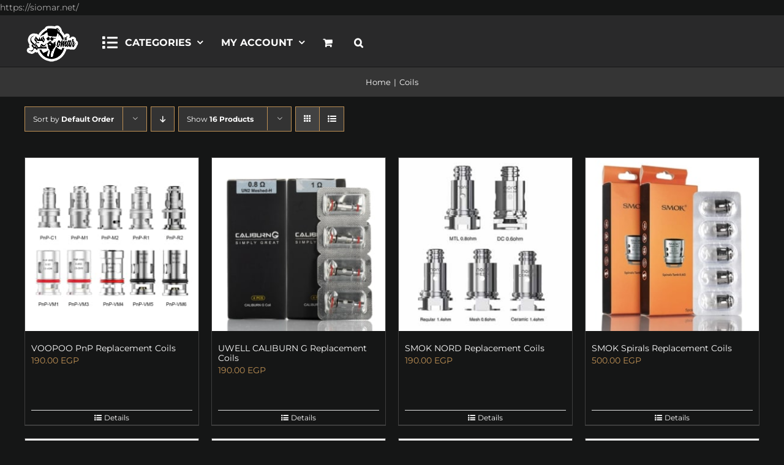

--- FILE ---
content_type: text/html; charset=UTF-8
request_url: https://siomar.net/product-tag/coils/
body_size: 39102
content:
<!DOCTYPE html>
<html class="avada-html-layout-wide avada-html-header-position-top avada-html-is-archive" lang="en-US" prefix="og: http://ogp.me/ns# fb: http://ogp.me/ns/fb#" prefix="og: https://ogp.me/ns#">
<head><meta http-equiv="Content-Type" content="text/html; charset=utf-8"/><script type="077b8556c156653b2b3d733f-text/javascript">if(navigator.userAgent.match(/MSIE|Internet Explorer/i)||navigator.userAgent.match(/Trident\/7\..*?rv:11/i)){var href=document.location.href;if(!href.match(/[?&]nowprocket/)){if(href.indexOf("?")==-1){if(href.indexOf("#")==-1){document.location.href=href+"?nowprocket=1"}else{document.location.href=href.replace("#","?nowprocket=1#")}}else{if(href.indexOf("#")==-1){document.location.href=href+"&nowprocket=1"}else{document.location.href=href.replace("#","&nowprocket=1#")}}}}</script><script type="077b8556c156653b2b3d733f-text/javascript">(()=>{class RocketLazyLoadScripts{constructor(){this.v="2.0.4",this.userEvents=["keydown","keyup","mousedown","mouseup","mousemove","mouseover","mouseout","touchmove","touchstart","touchend","touchcancel","wheel","click","dblclick","input"],this.attributeEvents=["onblur","onclick","oncontextmenu","ondblclick","onfocus","onmousedown","onmouseenter","onmouseleave","onmousemove","onmouseout","onmouseover","onmouseup","onmousewheel","onscroll","onsubmit"]}async t(){this.i(),this.o(),/iP(ad|hone)/.test(navigator.userAgent)&&this.h(),this.u(),this.l(this),this.m(),this.k(this),this.p(this),this._(),await Promise.all([this.R(),this.L()]),this.lastBreath=Date.now(),this.S(this),this.P(),this.D(),this.O(),this.M(),await this.C(this.delayedScripts.normal),await this.C(this.delayedScripts.defer),await this.C(this.delayedScripts.async),await this.T(),await this.F(),await this.j(),await this.A(),window.dispatchEvent(new Event("rocket-allScriptsLoaded")),this.everythingLoaded=!0,this.lastTouchEnd&&await new Promise(t=>setTimeout(t,500-Date.now()+this.lastTouchEnd)),this.I(),this.H(),this.U(),this.W()}i(){this.CSPIssue=sessionStorage.getItem("rocketCSPIssue"),document.addEventListener("securitypolicyviolation",t=>{this.CSPIssue||"script-src-elem"!==t.violatedDirective||"data"!==t.blockedURI||(this.CSPIssue=!0,sessionStorage.setItem("rocketCSPIssue",!0))},{isRocket:!0})}o(){window.addEventListener("pageshow",t=>{this.persisted=t.persisted,this.realWindowLoadedFired=!0},{isRocket:!0}),window.addEventListener("pagehide",()=>{this.onFirstUserAction=null},{isRocket:!0})}h(){let t;function e(e){t=e}window.addEventListener("touchstart",e,{isRocket:!0}),window.addEventListener("touchend",function i(o){o.changedTouches[0]&&t.changedTouches[0]&&Math.abs(o.changedTouches[0].pageX-t.changedTouches[0].pageX)<10&&Math.abs(o.changedTouches[0].pageY-t.changedTouches[0].pageY)<10&&o.timeStamp-t.timeStamp<200&&(window.removeEventListener("touchstart",e,{isRocket:!0}),window.removeEventListener("touchend",i,{isRocket:!0}),"INPUT"===o.target.tagName&&"text"===o.target.type||(o.target.dispatchEvent(new TouchEvent("touchend",{target:o.target,bubbles:!0})),o.target.dispatchEvent(new MouseEvent("mouseover",{target:o.target,bubbles:!0})),o.target.dispatchEvent(new PointerEvent("click",{target:o.target,bubbles:!0,cancelable:!0,detail:1,clientX:o.changedTouches[0].clientX,clientY:o.changedTouches[0].clientY})),event.preventDefault()))},{isRocket:!0})}q(t){this.userActionTriggered||("mousemove"!==t.type||this.firstMousemoveIgnored?"keyup"===t.type||"mouseover"===t.type||"mouseout"===t.type||(this.userActionTriggered=!0,this.onFirstUserAction&&this.onFirstUserAction()):this.firstMousemoveIgnored=!0),"click"===t.type&&t.preventDefault(),t.stopPropagation(),t.stopImmediatePropagation(),"touchstart"===this.lastEvent&&"touchend"===t.type&&(this.lastTouchEnd=Date.now()),"click"===t.type&&(this.lastTouchEnd=0),this.lastEvent=t.type,t.composedPath&&t.composedPath()[0].getRootNode()instanceof ShadowRoot&&(t.rocketTarget=t.composedPath()[0]),this.savedUserEvents.push(t)}u(){this.savedUserEvents=[],this.userEventHandler=this.q.bind(this),this.userEvents.forEach(t=>window.addEventListener(t,this.userEventHandler,{passive:!1,isRocket:!0})),document.addEventListener("visibilitychange",this.userEventHandler,{isRocket:!0})}U(){this.userEvents.forEach(t=>window.removeEventListener(t,this.userEventHandler,{passive:!1,isRocket:!0})),document.removeEventListener("visibilitychange",this.userEventHandler,{isRocket:!0}),this.savedUserEvents.forEach(t=>{(t.rocketTarget||t.target).dispatchEvent(new window[t.constructor.name](t.type,t))})}m(){const t="return false",e=Array.from(this.attributeEvents,t=>"data-rocket-"+t),i="["+this.attributeEvents.join("],[")+"]",o="[data-rocket-"+this.attributeEvents.join("],[data-rocket-")+"]",s=(e,i,o)=>{o&&o!==t&&(e.setAttribute("data-rocket-"+i,o),e["rocket"+i]=new Function("event",o),e.setAttribute(i,t))};new MutationObserver(t=>{for(const n of t)"attributes"===n.type&&(n.attributeName.startsWith("data-rocket-")||this.everythingLoaded?n.attributeName.startsWith("data-rocket-")&&this.everythingLoaded&&this.N(n.target,n.attributeName.substring(12)):s(n.target,n.attributeName,n.target.getAttribute(n.attributeName))),"childList"===n.type&&n.addedNodes.forEach(t=>{if(t.nodeType===Node.ELEMENT_NODE)if(this.everythingLoaded)for(const i of[t,...t.querySelectorAll(o)])for(const t of i.getAttributeNames())e.includes(t)&&this.N(i,t.substring(12));else for(const e of[t,...t.querySelectorAll(i)])for(const t of e.getAttributeNames())this.attributeEvents.includes(t)&&s(e,t,e.getAttribute(t))})}).observe(document,{subtree:!0,childList:!0,attributeFilter:[...this.attributeEvents,...e]})}I(){this.attributeEvents.forEach(t=>{document.querySelectorAll("[data-rocket-"+t+"]").forEach(e=>{this.N(e,t)})})}N(t,e){const i=t.getAttribute("data-rocket-"+e);i&&(t.setAttribute(e,i),t.removeAttribute("data-rocket-"+e))}k(t){Object.defineProperty(HTMLElement.prototype,"onclick",{get(){return this.rocketonclick||null},set(e){this.rocketonclick=e,this.setAttribute(t.everythingLoaded?"onclick":"data-rocket-onclick","this.rocketonclick(event)")}})}S(t){function e(e,i){let o=e[i];e[i]=null,Object.defineProperty(e,i,{get:()=>o,set(s){t.everythingLoaded?o=s:e["rocket"+i]=o=s}})}e(document,"onreadystatechange"),e(window,"onload"),e(window,"onpageshow");try{Object.defineProperty(document,"readyState",{get:()=>t.rocketReadyState,set(e){t.rocketReadyState=e},configurable:!0}),document.readyState="loading"}catch(t){console.log("WPRocket DJE readyState conflict, bypassing")}}l(t){this.originalAddEventListener=EventTarget.prototype.addEventListener,this.originalRemoveEventListener=EventTarget.prototype.removeEventListener,this.savedEventListeners=[],EventTarget.prototype.addEventListener=function(e,i,o){o&&o.isRocket||!t.B(e,this)&&!t.userEvents.includes(e)||t.B(e,this)&&!t.userActionTriggered||e.startsWith("rocket-")||t.everythingLoaded?t.originalAddEventListener.call(this,e,i,o):(t.savedEventListeners.push({target:this,remove:!1,type:e,func:i,options:o}),"mouseenter"!==e&&"mouseleave"!==e||t.originalAddEventListener.call(this,e,t.savedUserEvents.push,o))},EventTarget.prototype.removeEventListener=function(e,i,o){o&&o.isRocket||!t.B(e,this)&&!t.userEvents.includes(e)||t.B(e,this)&&!t.userActionTriggered||e.startsWith("rocket-")||t.everythingLoaded?t.originalRemoveEventListener.call(this,e,i,o):t.savedEventListeners.push({target:this,remove:!0,type:e,func:i,options:o})}}J(t,e){this.savedEventListeners=this.savedEventListeners.filter(i=>{let o=i.type,s=i.target||window;return e!==o||t!==s||(this.B(o,s)&&(i.type="rocket-"+o),this.$(i),!1)})}H(){EventTarget.prototype.addEventListener=this.originalAddEventListener,EventTarget.prototype.removeEventListener=this.originalRemoveEventListener,this.savedEventListeners.forEach(t=>this.$(t))}$(t){t.remove?this.originalRemoveEventListener.call(t.target,t.type,t.func,t.options):this.originalAddEventListener.call(t.target,t.type,t.func,t.options)}p(t){let e;function i(e){return t.everythingLoaded?e:e.split(" ").map(t=>"load"===t||t.startsWith("load.")?"rocket-jquery-load":t).join(" ")}function o(o){function s(e){const s=o.fn[e];o.fn[e]=o.fn.init.prototype[e]=function(){return this[0]===window&&t.userActionTriggered&&("string"==typeof arguments[0]||arguments[0]instanceof String?arguments[0]=i(arguments[0]):"object"==typeof arguments[0]&&Object.keys(arguments[0]).forEach(t=>{const e=arguments[0][t];delete arguments[0][t],arguments[0][i(t)]=e})),s.apply(this,arguments),this}}if(o&&o.fn&&!t.allJQueries.includes(o)){const e={DOMContentLoaded:[],"rocket-DOMContentLoaded":[]};for(const t in e)document.addEventListener(t,()=>{e[t].forEach(t=>t())},{isRocket:!0});o.fn.ready=o.fn.init.prototype.ready=function(i){function s(){parseInt(o.fn.jquery)>2?setTimeout(()=>i.bind(document)(o)):i.bind(document)(o)}return"function"==typeof i&&(t.realDomReadyFired?!t.userActionTriggered||t.fauxDomReadyFired?s():e["rocket-DOMContentLoaded"].push(s):e.DOMContentLoaded.push(s)),o([])},s("on"),s("one"),s("off"),t.allJQueries.push(o)}e=o}t.allJQueries=[],o(window.jQuery),Object.defineProperty(window,"jQuery",{get:()=>e,set(t){o(t)}})}P(){const t=new Map;document.write=document.writeln=function(e){const i=document.currentScript,o=document.createRange(),s=i.parentElement;let n=t.get(i);void 0===n&&(n=i.nextSibling,t.set(i,n));const c=document.createDocumentFragment();o.setStart(c,0),c.appendChild(o.createContextualFragment(e)),s.insertBefore(c,n)}}async R(){return new Promise(t=>{this.userActionTriggered?t():this.onFirstUserAction=t})}async L(){return new Promise(t=>{document.addEventListener("DOMContentLoaded",()=>{this.realDomReadyFired=!0,t()},{isRocket:!0})})}async j(){return this.realWindowLoadedFired?Promise.resolve():new Promise(t=>{window.addEventListener("load",t,{isRocket:!0})})}M(){this.pendingScripts=[];this.scriptsMutationObserver=new MutationObserver(t=>{for(const e of t)e.addedNodes.forEach(t=>{"SCRIPT"!==t.tagName||t.noModule||t.isWPRocket||this.pendingScripts.push({script:t,promise:new Promise(e=>{const i=()=>{const i=this.pendingScripts.findIndex(e=>e.script===t);i>=0&&this.pendingScripts.splice(i,1),e()};t.addEventListener("load",i,{isRocket:!0}),t.addEventListener("error",i,{isRocket:!0}),setTimeout(i,1e3)})})})}),this.scriptsMutationObserver.observe(document,{childList:!0,subtree:!0})}async F(){await this.X(),this.pendingScripts.length?(await this.pendingScripts[0].promise,await this.F()):this.scriptsMutationObserver.disconnect()}D(){this.delayedScripts={normal:[],async:[],defer:[]},document.querySelectorAll("script[type$=rocketlazyloadscript]").forEach(t=>{t.hasAttribute("data-rocket-src")?t.hasAttribute("async")&&!1!==t.async?this.delayedScripts.async.push(t):t.hasAttribute("defer")&&!1!==t.defer||"module"===t.getAttribute("data-rocket-type")?this.delayedScripts.defer.push(t):this.delayedScripts.normal.push(t):this.delayedScripts.normal.push(t)})}async _(){await this.L();let t=[];document.querySelectorAll("script[type$=rocketlazyloadscript][data-rocket-src]").forEach(e=>{let i=e.getAttribute("data-rocket-src");if(i&&!i.startsWith("data:")){i.startsWith("//")&&(i=location.protocol+i);try{const o=new URL(i).origin;o!==location.origin&&t.push({src:o,crossOrigin:e.crossOrigin||"module"===e.getAttribute("data-rocket-type")})}catch(t){}}}),t=[...new Map(t.map(t=>[JSON.stringify(t),t])).values()],this.Y(t,"preconnect")}async G(t){if(await this.K(),!0!==t.noModule||!("noModule"in HTMLScriptElement.prototype))return new Promise(e=>{let i;function o(){(i||t).setAttribute("data-rocket-status","executed"),e()}try{if(navigator.userAgent.includes("Firefox/")||""===navigator.vendor||this.CSPIssue)i=document.createElement("script"),[...t.attributes].forEach(t=>{let e=t.nodeName;"type"!==e&&("data-rocket-type"===e&&(e="type"),"data-rocket-src"===e&&(e="src"),i.setAttribute(e,t.nodeValue))}),t.text&&(i.text=t.text),t.nonce&&(i.nonce=t.nonce),i.hasAttribute("src")?(i.addEventListener("load",o,{isRocket:!0}),i.addEventListener("error",()=>{i.setAttribute("data-rocket-status","failed-network"),e()},{isRocket:!0}),setTimeout(()=>{i.isConnected||e()},1)):(i.text=t.text,o()),i.isWPRocket=!0,t.parentNode.replaceChild(i,t);else{const i=t.getAttribute("data-rocket-type"),s=t.getAttribute("data-rocket-src");i?(t.type=i,t.removeAttribute("data-rocket-type")):t.removeAttribute("type"),t.addEventListener("load",o,{isRocket:!0}),t.addEventListener("error",i=>{this.CSPIssue&&i.target.src.startsWith("data:")?(console.log("WPRocket: CSP fallback activated"),t.removeAttribute("src"),this.G(t).then(e)):(t.setAttribute("data-rocket-status","failed-network"),e())},{isRocket:!0}),s?(t.fetchPriority="high",t.removeAttribute("data-rocket-src"),t.src=s):t.src="data:text/javascript;base64,"+window.btoa(unescape(encodeURIComponent(t.text)))}}catch(i){t.setAttribute("data-rocket-status","failed-transform"),e()}});t.setAttribute("data-rocket-status","skipped")}async C(t){const e=t.shift();return e?(e.isConnected&&await this.G(e),this.C(t)):Promise.resolve()}O(){this.Y([...this.delayedScripts.normal,...this.delayedScripts.defer,...this.delayedScripts.async],"preload")}Y(t,e){this.trash=this.trash||[];let i=!0;var o=document.createDocumentFragment();t.forEach(t=>{const s=t.getAttribute&&t.getAttribute("data-rocket-src")||t.src;if(s&&!s.startsWith("data:")){const n=document.createElement("link");n.href=s,n.rel=e,"preconnect"!==e&&(n.as="script",n.fetchPriority=i?"high":"low"),t.getAttribute&&"module"===t.getAttribute("data-rocket-type")&&(n.crossOrigin=!0),t.crossOrigin&&(n.crossOrigin=t.crossOrigin),t.integrity&&(n.integrity=t.integrity),t.nonce&&(n.nonce=t.nonce),o.appendChild(n),this.trash.push(n),i=!1}}),document.head.appendChild(o)}W(){this.trash.forEach(t=>t.remove())}async T(){try{document.readyState="interactive"}catch(t){}this.fauxDomReadyFired=!0;try{await this.K(),this.J(document,"readystatechange"),document.dispatchEvent(new Event("rocket-readystatechange")),await this.K(),document.rocketonreadystatechange&&document.rocketonreadystatechange(),await this.K(),this.J(document,"DOMContentLoaded"),document.dispatchEvent(new Event("rocket-DOMContentLoaded")),await this.K(),this.J(window,"DOMContentLoaded"),window.dispatchEvent(new Event("rocket-DOMContentLoaded"))}catch(t){console.error(t)}}async A(){try{document.readyState="complete"}catch(t){}try{await this.K(),this.J(document,"readystatechange"),document.dispatchEvent(new Event("rocket-readystatechange")),await this.K(),document.rocketonreadystatechange&&document.rocketonreadystatechange(),await this.K(),this.J(window,"load"),window.dispatchEvent(new Event("rocket-load")),await this.K(),window.rocketonload&&window.rocketonload(),await this.K(),this.allJQueries.forEach(t=>t(window).trigger("rocket-jquery-load")),await this.K(),this.J(window,"pageshow");const t=new Event("rocket-pageshow");t.persisted=this.persisted,window.dispatchEvent(t),await this.K(),window.rocketonpageshow&&window.rocketonpageshow({persisted:this.persisted})}catch(t){console.error(t)}}async K(){Date.now()-this.lastBreath>45&&(await this.X(),this.lastBreath=Date.now())}async X(){return document.hidden?new Promise(t=>setTimeout(t)):new Promise(t=>requestAnimationFrame(t))}B(t,e){return e===document&&"readystatechange"===t||(e===document&&"DOMContentLoaded"===t||(e===window&&"DOMContentLoaded"===t||(e===window&&"load"===t||e===window&&"pageshow"===t)))}static run(){(new RocketLazyLoadScripts).t()}}RocketLazyLoadScripts.run()})();</script>
	<meta http-equiv="X-UA-Compatible" content="IE=edge" />
	
	<meta name="viewport" content="width=device-width, initial-scale=1" />
	<script type="rocketlazyloadscript">window._wca = window._wca || [];</script>

<!-- Search Engine Optimization by Rank Math - https://rankmath.com/ -->
<title>Coils | Si Omar Vape Store</title>
<link data-rocket-prefetch href="https://connect.facebook.net" rel="dns-prefetch">

<link data-rocket-prefetch href="https://stats.wp.com" rel="dns-prefetch">
<link data-rocket-preload as="style" href="https://fonts.googleapis.com/css?family=Montserrat&#038;display=swap" rel="preload">
<script src="/cdn-cgi/scripts/7d0fa10a/cloudflare-static/rocket-loader.min.js" data-cf-settings="077b8556c156653b2b3d733f-|49"></script><style type="text/css">@font-face {font-family:Montserrat;font-style:normal;font-weight:400;src:url(/cf-fonts/s/montserrat/5.0.16/latin-ext/400/normal.woff2);unicode-range:U+0100-02AF,U+0304,U+0308,U+0329,U+1E00-1E9F,U+1EF2-1EFF,U+2020,U+20A0-20AB,U+20AD-20CF,U+2113,U+2C60-2C7F,U+A720-A7FF;font-display:swap;}@font-face {font-family:Montserrat;font-style:normal;font-weight:400;src:url(/cf-fonts/s/montserrat/5.0.16/latin/400/normal.woff2);unicode-range:U+0000-00FF,U+0131,U+0152-0153,U+02BB-02BC,U+02C6,U+02DA,U+02DC,U+0304,U+0308,U+0329,U+2000-206F,U+2074,U+20AC,U+2122,U+2191,U+2193,U+2212,U+2215,U+FEFF,U+FFFD;font-display:swap;}@font-face {font-family:Montserrat;font-style:normal;font-weight:400;src:url(/cf-fonts/s/montserrat/5.0.16/cyrillic-ext/400/normal.woff2);unicode-range:U+0460-052F,U+1C80-1C88,U+20B4,U+2DE0-2DFF,U+A640-A69F,U+FE2E-FE2F;font-display:swap;}@font-face {font-family:Montserrat;font-style:normal;font-weight:400;src:url(/cf-fonts/s/montserrat/5.0.16/cyrillic/400/normal.woff2);unicode-range:U+0301,U+0400-045F,U+0490-0491,U+04B0-04B1,U+2116;font-display:swap;}@font-face {font-family:Montserrat;font-style:normal;font-weight:400;src:url(/cf-fonts/s/montserrat/5.0.16/vietnamese/400/normal.woff2);unicode-range:U+0102-0103,U+0110-0111,U+0128-0129,U+0168-0169,U+01A0-01A1,U+01AF-01B0,U+0300-0301,U+0303-0304,U+0308-0309,U+0323,U+0329,U+1EA0-1EF9,U+20AB;font-display:swap;}</style>
<noscript data-wpr-hosted-gf-parameters=""><link rel="stylesheet" href="https://fonts.googleapis.com/css?family=Montserrat&#038;display=swap"></noscript><link rel="preload" data-rocket-preload as="image" href="https://siomar.net/wp-content/uploads/2019/12/VOOPOO_PnP_Replacement_Coils-289x289.jpeg" imagesrcset="https://siomar.net/wp-content/uploads/2019/12/VOOPOO_PnP_Replacement_Coils-66x66.jpeg 66w, https://siomar.net/wp-content/uploads/2019/12/VOOPOO_PnP_Replacement_Coils-100x100.jpeg 100w, https://siomar.net/wp-content/uploads/2019/12/VOOPOO_PnP_Replacement_Coils-150x150.jpeg 150w, https://siomar.net/wp-content/uploads/2019/12/VOOPOO_PnP_Replacement_Coils-200x200.jpeg 200w, https://siomar.net/wp-content/uploads/2019/12/VOOPOO_PnP_Replacement_Coils-289x289.jpeg 289w, https://siomar.net/wp-content/uploads/2019/12/VOOPOO_PnP_Replacement_Coils-300x300.jpeg 300w, https://siomar.net/wp-content/uploads/2019/12/VOOPOO_PnP_Replacement_Coils-400x400.jpeg 400w, https://siomar.net/wp-content/uploads/2019/12/VOOPOO_PnP_Replacement_Coils-600x600.jpeg 600w, https://siomar.net/wp-content/uploads/2019/12/VOOPOO_PnP_Replacement_Coils-768x768.jpeg 768w, https://siomar.net/wp-content/uploads/2019/12/VOOPOO_PnP_Replacement_Coils.jpeg 800w" imagesizes="283px" fetchpriority="high">
<meta name="description" content="Coils"/>
<meta name="robots" content="follow, index, max-snippet:-1, max-video-preview:-1, max-image-preview:large"/>
<link rel="canonical" href="https://siomar.net/product-tag/coils/" />
<link rel="next" href="https://siomar.net/product-tag/coils/page/2/" />
<meta property="og:locale" content="en_US" />
<meta property="og:type" content="article" />
<meta property="og:title" content="Coils | Si Omar Vape Store" />
<meta property="og:description" content="Coils" />
<meta property="og:url" content="https://siomar.net/product-tag/coils/" />
<meta property="og:site_name" content="Si Omar Vape Store | Egypt’s Premier Online Vape Shop" />
<meta property="article:publisher" content="https://www.facebook.com/siomarvapestore" />
<meta property="og:image" content="https://siomar.net/wp-content/uploads/2019/12/Si-omar-site-logo-2.jpg" />
<meta property="og:image:secure_url" content="https://siomar.net/wp-content/uploads/2019/12/Si-omar-site-logo-2.jpg" />
<meta property="og:image:width" content="1024" />
<meta property="og:image:height" content="538" />
<meta property="og:image:alt" content="About Us" />
<meta property="og:image:type" content="image/jpeg" />
<meta name="twitter:card" content="summary_large_image" />
<meta name="twitter:title" content="Coils | Si Omar Vape Store" />
<meta name="twitter:description" content="Coils" />
<meta name="twitter:image" content="https://siomar.net/wp-content/uploads/2019/12/Si-omar-site-logo-2.jpg" />
<meta name="twitter:label1" content="Products" />
<meta name="twitter:data1" content="43" />
<script type="application/ld+json" class="rank-math-schema">{"@context":"https://schema.org","@graph":[{"@type":"Organization","@id":"https://siomar.net/#organization","name":"Si Omar Vape Store","sameAs":["https://www.facebook.com/siomarvapestore"]},{"@type":"WebSite","@id":"https://siomar.net/#website","url":"https://siomar.net","name":"Si Omar Vape Store | Egypt\u2019s Premier Online Vape Shop","alternateName":"Si Omar Vape Store","publisher":{"@id":"https://siomar.net/#organization"},"inLanguage":"en-US"},{"@type":"CollectionPage","@id":"https://siomar.net/product-tag/coils/#webpage","url":"https://siomar.net/product-tag/coils/","name":"Coils | Si Omar Vape Store","isPartOf":{"@id":"https://siomar.net/#website"},"inLanguage":"en-US"}]}</script>
<!-- /Rank Math WordPress SEO plugin -->

<script type="rocketlazyloadscript" data-rocket-type='application/javascript'  id='pys-version-script'>console.log('PixelYourSite Free version 11.1.5.2');</script>
<link rel='dns-prefetch' href='//www.atfawry.com' />
<link rel='dns-prefetch' href='//cdn.canvasjs.com' />
<link rel='dns-prefetch' href='//stats.wp.com' />

<link rel="alternate" type="application/rss+xml" title="Si Omar Vape Store &raquo; Feed" href="https://siomar.net/feed/" />
<link rel="alternate" type="application/rss+xml" title="Si Omar Vape Store &raquo; Comments Feed" href="https://siomar.net/comments/feed/" />
								<link rel="icon" href="https://siomar.net/wp-content/uploads/2020/06/favicon-65.jpeg" type="image/jpeg" />
		
					<!-- Apple Touch Icon -->
						<link rel="apple-touch-icon" sizes="180x180" href="https://siomar.net/wp-content/uploads/2020/06/favicon-110.jpeg" type="image/jpeg">
		
					<!-- Android Icon -->
						<link rel="icon" sizes="192x192" href="https://siomar.net/wp-content/uploads/2020/06/favicon-65.jpeg" type="image/jpeg">
		
					<!-- MS Edge Icon -->
						<meta name="msapplication-TileImage" content="https://siomar.net/wp-content/uploads/2020/06/favicon-65.jpeg" type="image/jpeg">
				<link rel="alternate" type="application/rss+xml" title="Si Omar Vape Store &raquo; Coils Tag Feed" href="https://siomar.net/product-tag/coils/feed/" />
        <style>
                
        </style>
        				
		<meta property="og:locale" content="en_US"/>
		<meta property="og:type" content="article"/>
		<meta property="og:site_name" content="Si Omar Vape Store"/>
		<meta property="og:title" content="Coils | Si Omar Vape Store"/>
				<meta property="og:url" content="https://siomar.net/product/voopoo-pnp-replacement-coils/"/>
																				<meta property="og:image" content="https://siomar.net/wp-content/uploads/2019/12/VOOPOO_PnP_Replacement_Coils.jpeg"/>
		<meta property="og:image:width" content="800"/>
		<meta property="og:image:height" content="800"/>
		<meta property="og:image:type" content="image/jpeg"/>
				<style id='wp-img-auto-sizes-contain-inline-css' type='text/css'>
img:is([sizes=auto i],[sizes^="auto," i]){contain-intrinsic-size:3000px 1500px}
/*# sourceURL=wp-img-auto-sizes-contain-inline-css */
</style>
<link data-minify="1" rel='stylesheet' id='font-awesome-css' href='https://siomar.net/wp-content/cache/min/1/wp-content/plugins/advanced-product-labels-for-woocommerce/berocket/assets/css/font-awesome.min.css?ver=1768648527' type='text/css' media='all' />
<link data-minify="1" rel='stylesheet' id='berocket_products_label_style-css' href='https://siomar.net/wp-content/cache/min/1/wp-content/plugins/advanced-product-labels-for-woocommerce/css/frontend.css?ver=1768648527' type='text/css' media='all' />
<style id='berocket_products_label_style-inline-css' type='text/css'>

        .berocket_better_labels:before,
        .berocket_better_labels:after {
            clear: both;
            content: " ";
            display: block;
        }
        .berocket_better_labels.berocket_better_labels_image {
            position: absolute!important;
            top: 0px!important;
            bottom: 0px!important;
            left: 0px!important;
            right: 0px!important;
            pointer-events: none;
        }
        .berocket_better_labels.berocket_better_labels_image * {
            pointer-events: none;
        }
        .berocket_better_labels.berocket_better_labels_image img,
        .berocket_better_labels.berocket_better_labels_image .fa,
        .berocket_better_labels.berocket_better_labels_image .berocket_color_label,
        .berocket_better_labels.berocket_better_labels_image .berocket_image_background,
        .berocket_better_labels .berocket_better_labels_line .br_alabel,
        .berocket_better_labels .berocket_better_labels_line .br_alabel span {
            pointer-events: all;
        }
        .berocket_better_labels .berocket_color_label,
        .br_alabel .berocket_color_label {
            width: 100%;
            height: 100%;
            display: block;
        }
        .berocket_better_labels .berocket_better_labels_position_left {
            text-align:left;
            float: left;
            clear: left;
        }
        .berocket_better_labels .berocket_better_labels_position_center {
            text-align:center;
        }
        .berocket_better_labels .berocket_better_labels_position_right {
            text-align:right;
            float: right;
            clear: right;
        }
        .berocket_better_labels.berocket_better_labels_label {
            clear: both
        }
        .berocket_better_labels .berocket_better_labels_line {
            line-height: 1px;
        }
        .berocket_better_labels.berocket_better_labels_label .berocket_better_labels_line {
            clear: none;
        }
        .berocket_better_labels .berocket_better_labels_position_left .berocket_better_labels_line {
            clear: left;
        }
        .berocket_better_labels .berocket_better_labels_position_right .berocket_better_labels_line {
            clear: right;
        }
        .berocket_better_labels .berocket_better_labels_line .br_alabel {
            display: inline-block;
            position: relative;
            top: 0!important;
            left: 0!important;
            right: 0!important;
            line-height: 1px;
        }.berocket_better_labels .berocket_better_labels_position {
                display: flex;
                flex-direction: column;
            }
            .berocket_better_labels .berocket_better_labels_position.berocket_better_labels_position_left {
                align-items: start;
            }
            .berocket_better_labels .berocket_better_labels_position.berocket_better_labels_position_right {
                align-items: end;
            }
            .rtl .berocket_better_labels .berocket_better_labels_position.berocket_better_labels_position_left {
                align-items: end;
            }
            .rtl .berocket_better_labels .berocket_better_labels_position.berocket_better_labels_position_right {
                align-items: start;
            }
            .berocket_better_labels .berocket_better_labels_position.berocket_better_labels_position_center {
                align-items: center;
            }
            .berocket_better_labels .berocket_better_labels_position .berocket_better_labels_inline {
                display: flex;
                align-items: start;
            }
/*# sourceURL=berocket_products_label_style-inline-css */
</style>
<link data-minify="1" rel='stylesheet' id='wooco-blocks-css' href='https://siomar.net/wp-content/cache/min/1/wp-content/plugins/wpc-composite-products/assets/css/blocks.css?ver=1768648527' type='text/css' media='all' />
<link data-minify="1" rel='stylesheet' id='acfwf-wc-cart-block-integration-css' href='https://siomar.net/wp-content/cache/min/1/wp-content/plugins/advanced-coupons-for-woocommerce-free/dist/assets/index-467dde24.css?ver=1768648527' type='text/css' media='all' />
<link data-minify="1" rel='stylesheet' id='acfwf-wc-checkout-block-integration-css' href='https://siomar.net/wp-content/cache/min/1/wp-content/plugins/advanced-coupons-for-woocommerce-free/dist/assets/index-2a7d8588.css?ver=1768648527' type='text/css' media='all' />
<link rel='stylesheet' id='cx-style-css' href='https://siomar.net/wp-content/cache/background-css/1/siomar.net/wp-content/plugins/coupon-x-discount-pop-up/assets/css/frontend.min.css?ver=1.4.5&wpr_t=1768700271' type='text/css' media='all' />
<link data-minify="1" rel='stylesheet' id='mrm-select2-css' href='https://siomar.net/wp-content/cache/min/1/wp-content/plugins/mail-mint/assets/frontend/css/frontend.css?ver=1768648527' type='text/css' media='all' />
<link data-minify="1" rel='stylesheet' id='dashicons-css' href='https://siomar.net/wp-content/cache/min/1/wp-includes/css/dashicons.min.css?ver=1768648527' type='text/css' media='all' />
<link rel='stylesheet' id='admin-bar-css' href='https://siomar.net/wp-includes/css/admin-bar.min.css?ver=6.9' type='text/css' media='all' />
<style id='admin-bar-inline-css' type='text/css'>

    .canvasjs-chart-credit{
        display: none !important;
    }
    #vtrtsFreeChart canvas {
    border-radius: 6px;
}

.vtrts-free-adminbar-weekly-title {
    font-weight: bold;
    font-size: 14px;
    color: #fff;
    margin-bottom: 6px;
}

        #wpadminbar #wp-admin-bar-vtrts_free_top_button .ab-icon:before {
            content: "\f185";
            color: #1DAE22;
            top: 3px;
        }
    #wp-admin-bar-vtrts_pro_top_button .ab-item {
        min-width: 180px;
    }
    .vtrts-free-adminbar-dropdown {
        min-width: 420px ;
        padding: 18px 18px 12px 18px;
        background: #23282d;
        color: #fff;
        border-radius: 8px;
        box-shadow: 0 4px 24px rgba(0,0,0,0.15);
        margin-top: 10px;
    }
    .vtrts-free-adminbar-grid {
        display: grid;
        grid-template-columns: 1fr 1fr;
        gap: 18px 18px; /* row-gap column-gap */
        margin-bottom: 18px;
    }
    .vtrts-free-adminbar-card {
        background: #2c3338;
        border-radius: 8px;
        padding: 18px 18px 12px 18px;
        box-shadow: 0 2px 8px rgba(0,0,0,0.07);
        display: flex;
        flex-direction: column;
        align-items: flex-start;
    }
    /* Extra margin for the right column */
    .vtrts-free-adminbar-card:nth-child(2),
    .vtrts-free-adminbar-card:nth-child(4) {
        margin-left: 10px !important;
        padding-left: 10px !important;
                padding-top: 6px !important;

        margin-right: 10px !important;
        padding-right : 10px !important;
        margin-top: 10px !important;
    }
    .vtrts-free-adminbar-card:nth-child(1),
    .vtrts-free-adminbar-card:nth-child(3) {
        margin-left: 10px !important;
        padding-left: 10px !important;
                padding-top: 6px !important;

        margin-top: 10px !important;
                padding-right : 10px !important;

    }
    /* Extra margin for the bottom row */
    .vtrts-free-adminbar-card:nth-child(3),
    .vtrts-free-adminbar-card:nth-child(4) {
        margin-top: 6px !important;
        padding-top: 6px !important;
        margin-top: 10px !important;
    }
    .vtrts-free-adminbar-card-title {
        font-size: 14px;
        font-weight: 800;
        margin-bottom: 6px;
        color: #fff;
    }
    .vtrts-free-adminbar-card-value {
        font-size: 22px;
        font-weight: bold;
        color: #1DAE22;
        margin-bottom: 4px;
    }
    .vtrts-free-adminbar-card-sub {
        font-size: 12px;
        color: #aaa;
    }
    .vtrts-free-adminbar-btn-wrap {
        text-align: center;
        margin-top: 8px;
    }

    #wp-admin-bar-vtrts_free_top_button .ab-item{
    min-width: 80px !important;
        padding: 0px !important;
    .vtrts-free-adminbar-btn {
        display: inline-block;
        background: #1DAE22;
        color: #fff !important;
        font-weight: bold;
        padding: 8px 28px;
        border-radius: 6px;
        text-decoration: none;
        font-size: 15px;
        transition: background 0.2s;
        margin-top: 8px;
    }
    .vtrts-free-adminbar-btn:hover {
        background: #15991b;
        color: #fff !important;
    }

    .vtrts-free-adminbar-dropdown-wrap { min-width: 0; padding: 0; }
    #wpadminbar #wp-admin-bar-vtrts_free_top_button .vtrts-free-adminbar-dropdown { display: none; position: absolute; left: 0; top: 100%; z-index: 99999; }
    #wpadminbar #wp-admin-bar-vtrts_free_top_button:hover .vtrts-free-adminbar-dropdown { display: block; }
    
        .ab-empty-item #wp-admin-bar-vtrts_free_top_button-default .ab-empty-item{
    height:0px !important;
    padding :0px !important;
     }
            #wpadminbar .quicklinks .ab-empty-item{
        padding:0px !important;
    }
    .vtrts-free-adminbar-dropdown {
    min-width: 420px;
    padding: 18px 18px 12px 18px;
    background: #23282d;
    color: #fff;
    border-radius: 12px; /* more rounded */
    box-shadow: 0 8px 32px rgba(0,0,0,0.25); /* deeper shadow */
    margin-top: 10px;
}

.vtrts-free-adminbar-btn-wrap {
    text-align: center;
    margin-top: 18px; /* more space above */
}

.vtrts-free-adminbar-btn {
    display: inline-block;
    background: #1DAE22;
    color: #fff !important;
    font-weight: bold;
    padding: 5px 22px;
    border-radius: 8px;
    text-decoration: none;
    font-size: 17px;
    transition: background 0.2s, box-shadow 0.2s;
    margin-top: 8px;
    box-shadow: 0 2px 8px rgba(29,174,34,0.15);
    text-align: center;
    line-height: 1.6;
    
}
.vtrts-free-adminbar-btn:hover {
    background: #15991b;
    color: #fff !important;
    box-shadow: 0 4px 16px rgba(29,174,34,0.25);
}
    


/*# sourceURL=admin-bar-inline-css */
</style>
<link data-minify="1" rel='stylesheet' id='wad-css' href='https://siomar.net/wp-content/cache/background-css/1/siomar.net/wp-content/cache/min/1/wp-content/plugins/woocommerce-all-discounts/public/css/wad-public.css?ver=1768648527&wpr_t=1768700271' type='text/css' media='all' />
<link rel='stylesheet' id='wad-tooltip-css' href='https://siomar.net/wp-content/plugins/woocommerce-all-discounts/public/css/tooltip.min.css?ver=4.5.0' type='text/css' media='all' />
<style id='woocommerce-inline-inline-css' type='text/css'>
.woocommerce form .form-row .required { visibility: visible; }
/*# sourceURL=woocommerce-inline-inline-css */
</style>
<link data-minify="1" rel='stylesheet' id='metorik-css-css' href='https://siomar.net/wp-content/cache/min/1/wp-content/plugins/metorik-helper/assets/css/metorik.css?ver=1768648527' type='text/css' media='all' />
<link rel='stylesheet' id='woo-variation-swatches-css' href='https://siomar.net/wp-content/plugins/woo-variation-swatches/assets/css/frontend.min.css?ver=1762878300' type='text/css' media='all' />
<style id='woo-variation-swatches-inline-css' type='text/css'>
:root {
--wvs-tick:url("data:image/svg+xml;utf8,%3Csvg filter='drop-shadow(0px 0px 2px rgb(0 0 0 / .8))' xmlns='http://www.w3.org/2000/svg'  viewBox='0 0 30 30'%3E%3Cpath fill='none' stroke='%23ffffff' stroke-linecap='round' stroke-linejoin='round' stroke-width='4' d='M4 16L11 23 27 7'/%3E%3C/svg%3E");

--wvs-cross:url("data:image/svg+xml;utf8,%3Csvg filter='drop-shadow(0px 0px 5px rgb(255 255 255 / .6))' xmlns='http://www.w3.org/2000/svg' width='72px' height='72px' viewBox='0 0 24 24'%3E%3Cpath fill='none' stroke='%23ff0000' stroke-linecap='round' stroke-width='0.6' d='M5 5L19 19M19 5L5 19'/%3E%3C/svg%3E");
--wvs-single-product-item-width:30px;
--wvs-single-product-item-height:30px;
--wvs-single-product-item-font-size:16px}
/*# sourceURL=woo-variation-swatches-inline-css */
</style>
<link rel='stylesheet' id='hint-css' href='https://siomar.net/wp-content/plugins/woo-fly-cart/assets/hint/hint.min.css?ver=6.9' type='text/css' media='all' />
<link rel='stylesheet' id='perfect-scrollbar-css' href='https://siomar.net/wp-content/plugins/woo-fly-cart/assets/perfect-scrollbar/css/perfect-scrollbar.min.css?ver=6.9' type='text/css' media='all' />
<link data-minify="1" rel='stylesheet' id='perfect-scrollbar-wpc-css' href='https://siomar.net/wp-content/cache/min/1/wp-content/plugins/woo-fly-cart/assets/perfect-scrollbar/css/custom-theme.css?ver=1768648527' type='text/css' media='all' />
<link data-minify="1" rel='stylesheet' id='slick-css' href='https://siomar.net/wp-content/cache/min/1/wp-content/plugins/woo-fly-cart/assets/slick/slick.css?ver=1768648527' type='text/css' media='all' />
<link data-minify="1" rel='stylesheet' id='woofc-fonts-css' href='https://siomar.net/wp-content/cache/min/1/wp-content/plugins/woo-fly-cart/assets/css/fonts.css?ver=1768648527' type='text/css' media='all' />
<link data-minify="1" rel='stylesheet' id='woofc-frontend-css' href='https://siomar.net/wp-content/cache/min/1/wp-content/plugins/woo-fly-cart/assets/css/frontend.css?ver=1768648528' type='text/css' media='all' />
<style id='woofc-frontend-inline-css' type='text/css'>
.woofc-area.woofc-style-01 .woofc-inner, .woofc-area.woofc-style-03 .woofc-inner, .woofc-area.woofc-style-02 .woofc-area-bot .woofc-action .woofc-action-inner > div a:hover, .woofc-area.woofc-style-04 .woofc-area-bot .woofc-action .woofc-action-inner > div a:hover {
                            background-color: #242424;
                        }

                        .woofc-area.woofc-style-01 .woofc-area-bot .woofc-action .woofc-action-inner > div a, .woofc-area.woofc-style-02 .woofc-area-bot .woofc-action .woofc-action-inner > div a, .woofc-area.woofc-style-03 .woofc-area-bot .woofc-action .woofc-action-inner > div a, .woofc-area.woofc-style-04 .woofc-area-bot .woofc-action .woofc-action-inner > div a {
                            outline: none;
                            color: #242424;
                        }

                        .woofc-area.woofc-style-02 .woofc-area-bot .woofc-action .woofc-action-inner > div a, .woofc-area.woofc-style-04 .woofc-area-bot .woofc-action .woofc-action-inner > div a {
                            border-color: #242424;
                        }

                        .woofc-area.woofc-style-05 .woofc-inner{
                            background-color: #242424;
                            background-image: var(--wpr-bg-a9053947-b726-4974-b757-018d64da9ba2);
                            background-size: cover;
                            background-position: center;
                            background-repeat: no-repeat;
                        }
                        
                        .woofc-count span {
                            background-color: #242424;
                        }
/*# sourceURL=woofc-frontend-inline-css */
</style>
<link data-minify="1" rel='stylesheet' id='wooco-frontend-css' href='https://siomar.net/wp-content/cache/background-css/1/siomar.net/wp-content/cache/min/1/wp-content/plugins/wpc-composite-products/assets/css/frontend.css?ver=1768648528&wpr_t=1768700271' type='text/css' media='all' />
<link data-minify="1" rel='stylesheet' id='pwb-styles-frontend-css' href='https://siomar.net/wp-content/cache/min/1/wp-content/plugins/perfect-woocommerce-brands/build/frontend/css/style.css?ver=1768648528' type='text/css' media='all' />
<link data-minify="1" rel='stylesheet' id='wc-bundle-style-css' href='https://siomar.net/wp-content/cache/min/1/wp-content/plugins/woocommerce-product-bundles/assets/css/frontend/woocommerce.css?ver=1768648528' type='text/css' media='all' />
<link data-minify="1" rel='stylesheet' id='fusion-dynamic-css-css' href='https://siomar.net/wp-content/cache/background-css/1/siomar.net/wp-content/cache/min/1/wp-content/uploads/fusion-styles/170879d1726a05153c97bcae8aa75e25.min.css?ver=1768649228&wpr_t=1768700271' type='text/css' media='all' />
<link rel='stylesheet' id='avada-fullwidth-md-css' href='https://siomar.net/wp-content/plugins/fusion-builder/assets/css/media/fullwidth-md.min.css?ver=3.14.2' type='text/css' media='only screen and (max-width: 1024px)' />
<link rel='stylesheet' id='avada-fullwidth-sm-css' href='https://siomar.net/wp-content/plugins/fusion-builder/assets/css/media/fullwidth-sm.min.css?ver=3.14.2' type='text/css' media='only screen and (max-width: 640px)' />
<link rel='stylesheet' id='awb-text-path-md-css' href='https://siomar.net/wp-content/plugins/fusion-builder/assets/css/media/awb-text-path-md.min.css?ver=7.14.2' type='text/css' media='only screen and (max-width: 1024px)' />
<link rel='stylesheet' id='awb-text-path-sm-css' href='https://siomar.net/wp-content/plugins/fusion-builder/assets/css/media/awb-text-path-sm.min.css?ver=7.14.2' type='text/css' media='only screen and (max-width: 640px)' />
<link rel='stylesheet' id='avada-icon-md-css' href='https://siomar.net/wp-content/plugins/fusion-builder/assets/css/media/icon-md.min.css?ver=3.14.2' type='text/css' media='only screen and (max-width: 1024px)' />
<link rel='stylesheet' id='avada-icon-sm-css' href='https://siomar.net/wp-content/plugins/fusion-builder/assets/css/media/icon-sm.min.css?ver=3.14.2' type='text/css' media='only screen and (max-width: 640px)' />
<link rel='stylesheet' id='avada-grid-md-css' href='https://siomar.net/wp-content/plugins/fusion-builder/assets/css/media/grid-md.min.css?ver=7.14.2' type='text/css' media='only screen and (max-width: 1024px)' />
<link rel='stylesheet' id='avada-grid-sm-css' href='https://siomar.net/wp-content/plugins/fusion-builder/assets/css/media/grid-sm.min.css?ver=7.14.2' type='text/css' media='only screen and (max-width: 640px)' />
<link rel='stylesheet' id='avada-image-md-css' href='https://siomar.net/wp-content/plugins/fusion-builder/assets/css/media/image-md.min.css?ver=7.14.2' type='text/css' media='only screen and (max-width: 1024px)' />
<link rel='stylesheet' id='avada-image-sm-css' href='https://siomar.net/wp-content/plugins/fusion-builder/assets/css/media/image-sm.min.css?ver=7.14.2' type='text/css' media='only screen and (max-width: 640px)' />
<link rel='stylesheet' id='avada-person-md-css' href='https://siomar.net/wp-content/plugins/fusion-builder/assets/css/media/person-md.min.css?ver=7.14.2' type='text/css' media='only screen and (max-width: 1024px)' />
<link rel='stylesheet' id='avada-person-sm-css' href='https://siomar.net/wp-content/plugins/fusion-builder/assets/css/media/person-sm.min.css?ver=7.14.2' type='text/css' media='only screen and (max-width: 640px)' />
<link rel='stylesheet' id='avada-section-separator-md-css' href='https://siomar.net/wp-content/plugins/fusion-builder/assets/css/media/section-separator-md.min.css?ver=3.14.2' type='text/css' media='only screen and (max-width: 1024px)' />
<link rel='stylesheet' id='avada-section-separator-sm-css' href='https://siomar.net/wp-content/plugins/fusion-builder/assets/css/media/section-separator-sm.min.css?ver=3.14.2' type='text/css' media='only screen and (max-width: 640px)' />
<link rel='stylesheet' id='avada-social-sharing-md-css' href='https://siomar.net/wp-content/plugins/fusion-builder/assets/css/media/social-sharing-md.min.css?ver=7.14.2' type='text/css' media='only screen and (max-width: 1024px)' />
<link rel='stylesheet' id='avada-social-sharing-sm-css' href='https://siomar.net/wp-content/plugins/fusion-builder/assets/css/media/social-sharing-sm.min.css?ver=7.14.2' type='text/css' media='only screen and (max-width: 640px)' />
<link rel='stylesheet' id='avada-social-links-md-css' href='https://siomar.net/wp-content/plugins/fusion-builder/assets/css/media/social-links-md.min.css?ver=7.14.2' type='text/css' media='only screen and (max-width: 1024px)' />
<link rel='stylesheet' id='avada-social-links-sm-css' href='https://siomar.net/wp-content/plugins/fusion-builder/assets/css/media/social-links-sm.min.css?ver=7.14.2' type='text/css' media='only screen and (max-width: 640px)' />
<link rel='stylesheet' id='avada-tabs-lg-min-css' href='https://siomar.net/wp-content/plugins/fusion-builder/assets/css/media/tabs-lg-min.min.css?ver=7.14.2' type='text/css' media='only screen and (min-width: 640px)' />
<link rel='stylesheet' id='avada-tabs-lg-max-css' href='https://siomar.net/wp-content/plugins/fusion-builder/assets/css/media/tabs-lg-max.min.css?ver=7.14.2' type='text/css' media='only screen and (max-width: 640px)' />
<link rel='stylesheet' id='avada-tabs-md-css' href='https://siomar.net/wp-content/plugins/fusion-builder/assets/css/media/tabs-md.min.css?ver=7.14.2' type='text/css' media='only screen and (max-width: 1024px)' />
<link rel='stylesheet' id='avada-tabs-sm-css' href='https://siomar.net/wp-content/plugins/fusion-builder/assets/css/media/tabs-sm.min.css?ver=7.14.2' type='text/css' media='only screen and (max-width: 640px)' />
<link rel='stylesheet' id='awb-text-md-css' href='https://siomar.net/wp-content/plugins/fusion-builder/assets/css/media/text-md.min.css?ver=3.14.2' type='text/css' media='only screen and (max-width: 1024px)' />
<link rel='stylesheet' id='awb-text-sm-css' href='https://siomar.net/wp-content/plugins/fusion-builder/assets/css/media/text-sm.min.css?ver=3.14.2' type='text/css' media='only screen and (max-width: 640px)' />
<link rel='stylesheet' id='awb-title-md-css' href='https://siomar.net/wp-content/plugins/fusion-builder/assets/css/media/title-md.min.css?ver=3.14.2' type='text/css' media='only screen and (max-width: 1024px)' />
<link rel='stylesheet' id='awb-title-sm-css' href='https://siomar.net/wp-content/plugins/fusion-builder/assets/css/media/title-sm.min.css?ver=3.14.2' type='text/css' media='only screen and (max-width: 640px)' />
<link rel='stylesheet' id='awb-woo-cart-totals-md-css' href='https://siomar.net/wp-content/plugins/fusion-builder/assets/css/media/woo-cart-totals-md.min.css?ver=3.14.2' type='text/css' media='only screen and (max-width: 1024px)' />
<link rel='stylesheet' id='awb-woo-cart-totals-sm-css' href='https://siomar.net/wp-content/plugins/fusion-builder/assets/css/media/woo-cart-totals-sm.min.css?ver=3.14.2' type='text/css' media='only screen and (max-width: 640px)' />
<link rel='stylesheet' id='awb-post-card-image-sm-css' href='https://siomar.net/wp-content/plugins/fusion-builder/assets/css/media/post-card-image-sm.min.css?ver=3.14.2' type='text/css' media='only screen and (max-width: 640px)' />
<link rel='stylesheet' id='avada-max-sh-cbp-woo-quick-view-css' href='https://siomar.net/wp-content/themes/Avada/assets/css/media/max-sh-cbp-woo-quick-view.min.css?ver=7.14.2' type='text/css' media='only screen and (max-width: 800px)' />
<link rel='stylesheet' id='avada-min-sh-cbp-woo-quick-view-css' href='https://siomar.net/wp-content/themes/Avada/assets/css/media/min-sh-cbp-woo-quick-view.min.css?ver=7.14.2' type='text/css' media='only screen and (min-width: 800px)' />
<link rel='stylesheet' id='avada-swiper-md-css' href='https://siomar.net/wp-content/plugins/fusion-builder/assets/css/media/swiper-md.min.css?ver=7.14.2' type='text/css' media='only screen and (max-width: 1024px)' />
<link rel='stylesheet' id='avada-swiper-sm-css' href='https://siomar.net/wp-content/plugins/fusion-builder/assets/css/media/swiper-sm.min.css?ver=7.14.2' type='text/css' media='only screen and (max-width: 640px)' />
<link rel='stylesheet' id='avada-post-cards-md-css' href='https://siomar.net/wp-content/plugins/fusion-builder/assets/css/media/post-cards-md.min.css?ver=7.14.2' type='text/css' media='only screen and (max-width: 1024px)' />
<link rel='stylesheet' id='avada-post-cards-sm-css' href='https://siomar.net/wp-content/plugins/fusion-builder/assets/css/media/post-cards-sm.min.css?ver=7.14.2' type='text/css' media='only screen and (max-width: 640px)' />
<link rel='stylesheet' id='avada-facebook-page-md-css' href='https://siomar.net/wp-content/plugins/fusion-builder/assets/css/media/facebook-page-md.min.css?ver=7.14.2' type='text/css' media='only screen and (max-width: 1024px)' />
<link rel='stylesheet' id='avada-facebook-page-sm-css' href='https://siomar.net/wp-content/plugins/fusion-builder/assets/css/media/facebook-page-sm.min.css?ver=7.14.2' type='text/css' media='only screen and (max-width: 640px)' />
<link rel='stylesheet' id='avada-twitter-timeline-md-css' href='https://siomar.net/wp-content/plugins/fusion-builder/assets/css/media/twitter-timeline-md.min.css?ver=7.14.2' type='text/css' media='only screen and (max-width: 1024px)' />
<link rel='stylesheet' id='avada-twitter-timeline-sm-css' href='https://siomar.net/wp-content/plugins/fusion-builder/assets/css/media/twitter-timeline-sm.min.css?ver=7.14.2' type='text/css' media='only screen and (max-width: 640px)' />
<link rel='stylesheet' id='avada-flickr-md-css' href='https://siomar.net/wp-content/plugins/fusion-builder/assets/css/media/flickr-md.min.css?ver=7.14.2' type='text/css' media='only screen and (max-width: 1024px)' />
<link rel='stylesheet' id='avada-flickr-sm-css' href='https://siomar.net/wp-content/plugins/fusion-builder/assets/css/media/flickr-sm.min.css?ver=7.14.2' type='text/css' media='only screen and (max-width: 640px)' />
<link rel='stylesheet' id='avada-tagcloud-md-css' href='https://siomar.net/wp-content/plugins/fusion-builder/assets/css/media/tagcloud-md.min.css?ver=7.14.2' type='text/css' media='only screen and (max-width: 1024px)' />
<link rel='stylesheet' id='avada-tagcloud-sm-css' href='https://siomar.net/wp-content/plugins/fusion-builder/assets/css/media/tagcloud-sm.min.css?ver=7.14.2' type='text/css' media='only screen and (max-width: 640px)' />
<link rel='stylesheet' id='avada-instagram-md-css' href='https://siomar.net/wp-content/plugins/fusion-builder/assets/css/media/instagram-md.min.css?ver=7.14.2' type='text/css' media='only screen and (max-width: 1024px)' />
<link rel='stylesheet' id='avada-instagram-sm-css' href='https://siomar.net/wp-content/plugins/fusion-builder/assets/css/media/instagram-sm.min.css?ver=7.14.2' type='text/css' media='only screen and (max-width: 640px)' />
<link rel='stylesheet' id='awb-meta-md-css' href='https://siomar.net/wp-content/plugins/fusion-builder/assets/css/media/meta-md.min.css?ver=7.14.2' type='text/css' media='only screen and (max-width: 1024px)' />
<link rel='stylesheet' id='awb-meta-sm-css' href='https://siomar.net/wp-content/plugins/fusion-builder/assets/css/media/meta-sm.min.css?ver=7.14.2' type='text/css' media='only screen and (max-width: 640px)' />
<link rel='stylesheet' id='avada-woo-reviews-sm-css' href='https://siomar.net/wp-content/plugins/fusion-builder/assets/css/media/woo-reviews-sm.min.css?ver=7.14.2' type='text/css' media='only screen and (max-width: 640px)' />
<link rel='stylesheet' id='avada-max-sh-cbp-woo-tabs-css' href='https://siomar.net/wp-content/themes/Avada/assets/css/media/max-sh-cbp-woo-tabs.min.css?ver=7.14.2' type='text/css' media='only screen and (max-width: 800px)' />
<link rel='stylesheet' id='avada-woo-notices-sm-css' href='https://siomar.net/wp-content/plugins/fusion-builder/assets/css/media/woo-notices-sm.min.css?ver=7.14.2' type='text/css' media='only screen and (max-width: 640px)' />
<link rel='stylesheet' id='awb-layout-colums-md-css' href='https://siomar.net/wp-content/plugins/fusion-builder/assets/css/media/layout-columns-md.min.css?ver=3.14.2' type='text/css' media='only screen and (max-width: 1024px)' />
<link rel='stylesheet' id='awb-layout-colums-sm-css' href='https://siomar.net/wp-content/plugins/fusion-builder/assets/css/media/layout-columns-sm.min.css?ver=3.14.2' type='text/css' media='only screen and (max-width: 640px)' />
<link rel='stylesheet' id='avada-max-1c-css' href='https://siomar.net/wp-content/themes/Avada/assets/css/media/max-1c.min.css?ver=7.14.2' type='text/css' media='only screen and (max-width: 640px)' />
<link rel='stylesheet' id='avada-max-2c-css' href='https://siomar.net/wp-content/themes/Avada/assets/css/media/max-2c.min.css?ver=7.14.2' type='text/css' media='only screen and (max-width: 712px)' />
<link rel='stylesheet' id='avada-min-2c-max-3c-css' href='https://siomar.net/wp-content/themes/Avada/assets/css/media/min-2c-max-3c.min.css?ver=7.14.2' type='text/css' media='only screen and (min-width: 712px) and (max-width: 784px)' />
<link rel='stylesheet' id='avada-min-3c-max-4c-css' href='https://siomar.net/wp-content/themes/Avada/assets/css/media/min-3c-max-4c.min.css?ver=7.14.2' type='text/css' media='only screen and (min-width: 784px) and (max-width: 856px)' />
<link rel='stylesheet' id='avada-min-4c-max-5c-css' href='https://siomar.net/wp-content/themes/Avada/assets/css/media/min-4c-max-5c.min.css?ver=7.14.2' type='text/css' media='only screen and (min-width: 856px) and (max-width: 928px)' />
<link rel='stylesheet' id='avada-min-5c-max-6c-css' href='https://siomar.net/wp-content/themes/Avada/assets/css/media/min-5c-max-6c.min.css?ver=7.14.2' type='text/css' media='only screen and (min-width: 928px) and (max-width: 1000px)' />
<link rel='stylesheet' id='avada-min-shbp-css' href='https://siomar.net/wp-content/themes/Avada/assets/css/media/min-shbp.min.css?ver=7.14.2' type='text/css' media='only screen and (min-width: 801px)' />
<link rel='stylesheet' id='avada-min-shbp-header-legacy-css' href='https://siomar.net/wp-content/themes/Avada/assets/css/media/min-shbp-header-legacy.min.css?ver=7.14.2' type='text/css' media='only screen and (min-width: 801px)' />
<link rel='stylesheet' id='avada-max-shbp-css' href='https://siomar.net/wp-content/themes/Avada/assets/css/media/max-shbp.min.css?ver=7.14.2' type='text/css' media='only screen and (max-width: 800px)' />
<link rel='stylesheet' id='avada-max-shbp-header-legacy-css' href='https://siomar.net/wp-content/themes/Avada/assets/css/media/max-shbp-header-legacy.min.css?ver=7.14.2' type='text/css' media='only screen and (max-width: 800px)' />
<link rel='stylesheet' id='avada-max-sh-shbp-css' href='https://siomar.net/wp-content/themes/Avada/assets/css/media/max-sh-shbp.min.css?ver=7.14.2' type='text/css' media='only screen and (max-width: 800px)' />
<link rel='stylesheet' id='avada-max-sh-shbp-header-legacy-css' href='https://siomar.net/wp-content/themes/Avada/assets/css/media/max-sh-shbp-header-legacy.min.css?ver=7.14.2' type='text/css' media='only screen and (max-width: 800px)' />
<link rel='stylesheet' id='avada-min-768-max-1024-p-css' href='https://siomar.net/wp-content/themes/Avada/assets/css/media/min-768-max-1024-p.min.css?ver=7.14.2' type='text/css' media='only screen and (min-device-width: 768px) and (max-device-width: 1024px) and (orientation: portrait)' />
<link rel='stylesheet' id='avada-min-768-max-1024-p-header-legacy-css' href='https://siomar.net/wp-content/themes/Avada/assets/css/media/min-768-max-1024-p-header-legacy.min.css?ver=7.14.2' type='text/css' media='only screen and (min-device-width: 768px) and (max-device-width: 1024px) and (orientation: portrait)' />
<link rel='stylesheet' id='avada-min-768-max-1024-l-css' href='https://siomar.net/wp-content/themes/Avada/assets/css/media/min-768-max-1024-l.min.css?ver=7.14.2' type='text/css' media='only screen and (min-device-width: 768px) and (max-device-width: 1024px) and (orientation: landscape)' />
<link rel='stylesheet' id='avada-min-768-max-1024-l-header-legacy-css' href='https://siomar.net/wp-content/themes/Avada/assets/css/media/min-768-max-1024-l-header-legacy.min.css?ver=7.14.2' type='text/css' media='only screen and (min-device-width: 768px) and (max-device-width: 1024px) and (orientation: landscape)' />
<link rel='stylesheet' id='avada-max-sh-cbp-css' href='https://siomar.net/wp-content/themes/Avada/assets/css/media/max-sh-cbp.min.css?ver=7.14.2' type='text/css' media='only screen and (max-width: 800px)' />
<link rel='stylesheet' id='avada-max-sh-sbp-css' href='https://siomar.net/wp-content/themes/Avada/assets/css/media/max-sh-sbp.min.css?ver=7.14.2' type='text/css' media='only screen and (max-width: 800px)' />
<link rel='stylesheet' id='avada-max-sh-640-css' href='https://siomar.net/wp-content/themes/Avada/assets/css/media/max-sh-640.min.css?ver=7.14.2' type='text/css' media='only screen and (max-width: 640px)' />
<link rel='stylesheet' id='avada-max-shbp-18-css' href='https://siomar.net/wp-content/themes/Avada/assets/css/media/max-shbp-18.min.css?ver=7.14.2' type='text/css' media='only screen and (max-width: 782px)' />
<link rel='stylesheet' id='avada-max-shbp-32-css' href='https://siomar.net/wp-content/themes/Avada/assets/css/media/max-shbp-32.min.css?ver=7.14.2' type='text/css' media='only screen and (max-width: 768px)' />
<link rel='stylesheet' id='avada-min-sh-cbp-css' href='https://siomar.net/wp-content/themes/Avada/assets/css/media/min-sh-cbp.min.css?ver=7.14.2' type='text/css' media='only screen and (min-width: 800px)' />
<link rel='stylesheet' id='avada-max-640-css' href='https://siomar.net/wp-content/themes/Avada/assets/css/media/max-640.min.css?ver=7.14.2' type='text/css' media='only screen and (max-device-width: 640px)' />
<link rel='stylesheet' id='avada-max-main-css' href='https://siomar.net/wp-content/themes/Avada/assets/css/media/max-main.min.css?ver=7.14.2' type='text/css' media='only screen and (max-width: 1000px)' />
<link rel='stylesheet' id='avada-max-cbp-css' href='https://siomar.net/wp-content/themes/Avada/assets/css/media/max-cbp.min.css?ver=7.14.2' type='text/css' media='only screen and (max-width: 800px)' />
<link rel='stylesheet' id='avada-max-sh-cbp-cf7-css' href='https://siomar.net/wp-content/themes/Avada/assets/css/media/max-sh-cbp-cf7.min.css?ver=7.14.2' type='text/css' media='only screen and (max-width: 800px)' />
<link rel='stylesheet' id='avada-max-640-sliders-css' href='https://siomar.net/wp-content/themes/Avada/assets/css/media/max-640-sliders.min.css?ver=7.14.2' type='text/css' media='only screen and (max-device-width: 640px)' />
<link rel='stylesheet' id='avada-max-sh-cbp-sliders-css' href='https://siomar.net/wp-content/themes/Avada/assets/css/media/max-sh-cbp-sliders.min.css?ver=7.14.2' type='text/css' media='only screen and (max-width: 800px)' />
<link rel='stylesheet' id='fb-max-sh-cbp-css' href='https://siomar.net/wp-content/plugins/fusion-builder/assets/css/media/max-sh-cbp.min.css?ver=3.14.2' type='text/css' media='only screen and (max-width: 800px)' />
<link rel='stylesheet' id='fb-min-768-max-1024-p-css' href='https://siomar.net/wp-content/plugins/fusion-builder/assets/css/media/min-768-max-1024-p.min.css?ver=3.14.2' type='text/css' media='only screen and (min-device-width: 768px) and (max-device-width: 1024px) and (orientation: portrait)' />
<link rel='stylesheet' id='fb-max-640-css' href='https://siomar.net/wp-content/plugins/fusion-builder/assets/css/media/max-640.min.css?ver=3.14.2' type='text/css' media='only screen and (max-device-width: 640px)' />
<link data-minify="1" rel='stylesheet' id='fb-max-1c-css' href='https://siomar.net/wp-content/cache/min/1/wp-content/plugins/fusion-builder/assets/css/media/max-1c.css?ver=1768648528' type='text/css' media='only screen and (max-width: 640px)' />
<link data-minify="1" rel='stylesheet' id='fb-max-2c-css' href='https://siomar.net/wp-content/cache/min/1/wp-content/plugins/fusion-builder/assets/css/media/max-2c.css?ver=1768648528' type='text/css' media='only screen and (max-width: 712px)' />
<link data-minify="1" rel='stylesheet' id='fb-min-2c-max-3c-css' href='https://siomar.net/wp-content/cache/min/1/wp-content/plugins/fusion-builder/assets/css/media/min-2c-max-3c.css?ver=1768648528' type='text/css' media='only screen and (min-width: 712px) and (max-width: 784px)' />
<link data-minify="1" rel='stylesheet' id='fb-min-3c-max-4c-css' href='https://siomar.net/wp-content/cache/min/1/wp-content/plugins/fusion-builder/assets/css/media/min-3c-max-4c.css?ver=1768648528' type='text/css' media='only screen and (min-width: 784px) and (max-width: 856px)' />
<link data-minify="1" rel='stylesheet' id='fb-min-4c-max-5c-css' href='https://siomar.net/wp-content/cache/min/1/wp-content/plugins/fusion-builder/assets/css/media/min-4c-max-5c.css?ver=1768648528' type='text/css' media='only screen and (min-width: 856px) and (max-width: 928px)' />
<link data-minify="1" rel='stylesheet' id='fb-min-5c-max-6c-css' href='https://siomar.net/wp-content/cache/min/1/wp-content/plugins/fusion-builder/assets/css/media/min-5c-max-6c.css?ver=1768648528' type='text/css' media='only screen and (min-width: 928px) and (max-width: 1000px)' />
<link rel='stylesheet' id='avada-min-768-max-1024-woo-css' href='https://siomar.net/wp-content/themes/Avada/assets/css/media/min-768-max-1024-woo.min.css?ver=7.14.2' type='text/css' media='only screen and (min-device-width: 768px) and (max-device-width: 1024px)' />
<link rel='stylesheet' id='avada-max-sh-640-woo-css' href='https://siomar.net/wp-content/themes/Avada/assets/css/media/max-sh-640-woo.min.css?ver=7.14.2' type='text/css' media='only screen and (max-width: 640px)' />
<link rel='stylesheet' id='avada-max-sh-cbp-woo-css' href='https://siomar.net/wp-content/themes/Avada/assets/css/media/max-sh-cbp-woo.min.css?ver=7.14.2' type='text/css' media='only screen and (max-width: 800px)' />
<link rel='stylesheet' id='avada-min-sh-cbp-woo-css' href='https://siomar.net/wp-content/themes/Avada/assets/css/media/min-sh-cbp-woo.min.css?ver=7.14.2' type='text/css' media='only screen and (min-width: 800px)' />
<link rel='stylesheet' id='avada-off-canvas-md-css' href='https://siomar.net/wp-content/plugins/fusion-builder/assets/css/media/off-canvas-md.min.css?ver=7.14.2' type='text/css' media='only screen and (max-width: 1024px)' />
<link rel='stylesheet' id='avada-off-canvas-sm-css' href='https://siomar.net/wp-content/plugins/fusion-builder/assets/css/media/off-canvas-sm.min.css?ver=7.14.2' type='text/css' media='only screen and (max-width: 640px)' />
<script id="jquery-core-js-extra" type="077b8556c156653b2b3d733f-text/javascript">
var pysFacebookRest = {"restApiUrl":"https://siomar.net/wp-json/pys-facebook/v1/event","debug":""};
//# sourceURL=jquery-core-js-extra
</script>
<script src="https://siomar.net/wp-includes/js/jquery/jquery.min.js?ver=3.7.1" id="jquery-core-js" type="077b8556c156653b2b3d733f-text/javascript"></script>
<script src="https://siomar.net/wp-includes/js/jquery/jquery-migrate.min.js?ver=3.4.1" id="jquery-migrate-js" type="077b8556c156653b2b3d733f-text/javascript"></script>
<script id="ahc_front_js-js-extra" type="077b8556c156653b2b3d733f-text/javascript">
var ahc_ajax_front = {"ajax_url":"https://siomar.net/wp-admin/admin-ajax.php","plugin_url":"https://siomar.net/wp-content/plugins/visitors-traffic-real-time-statistics/","page_id":"Tag: \u003Cspan\u003ECoils\u003C/span\u003E","page_title":"","post_type":""};
//# sourceURL=ahc_front_js-js-extra
</script>
<script data-minify="1" src="https://siomar.net/wp-content/cache/min/1/wp-content/plugins/visitors-traffic-real-time-statistics/js/front.js?ver=1768648528" id="ahc_front_js-js" data-rocket-defer defer type="077b8556c156653b2b3d733f-text/javascript"></script>
<script id="cx-script-js-extra" type="077b8556c156653b2b3d733f-text/javascript">
var cx_data = {"site_url":"https://siomar.net","nonce":"dd88af63bf","url":"https://siomar.net/wp-admin/admin-ajax.php"};
//# sourceURL=cx-script-js-extra
</script>
<script src="https://siomar.net/wp-content/plugins/coupon-x-discount-pop-up/assets/js/frontend.min.js?ver=1.4.5" id="cx-script-js" defer data-wp-strategy="defer" type="077b8556c156653b2b3d733f-text/javascript"></script>
<script data-minify="1" src="https://siomar.net/wp-content/cache/min/1/atfawry/plugin/assets/payments/js/fawrypay-payments.js?ver=1768648529" id="fawry_js-js" data-rocket-defer defer type="077b8556c156653b2b3d733f-text/javascript"></script>
<script id="faw_checkout-js-extra" type="077b8556c156653b2b3d733f-text/javascript">
var FAW_PHPVAR = {"siteurl":"https://siomar.net","ajaxurl":"https://siomar.net/wp-admin/admin-ajax.php"};
//# sourceURL=faw_checkout-js-extra
</script>
<script data-minify="1" src="https://siomar.net/wp-content/cache/min/1/wp-content/plugins/fawrypay-woocommerce-main/scripts/faw_checkout.js?ver=1768648529" id="faw_checkout-js" data-rocket-defer defer type="077b8556c156653b2b3d733f-text/javascript"></script>
<script src="//siomar.net/wp-content/plugins/revslider/sr6/assets/js/rbtools.min.js?ver=6.7.21" id="tp-tools-js" data-rocket-defer defer type="077b8556c156653b2b3d733f-text/javascript"></script>
<script src="//siomar.net/wp-content/plugins/revslider/sr6/assets/js/rs6.min.js?ver=6.7.21" id="revmin-js" data-rocket-defer defer type="077b8556c156653b2b3d733f-text/javascript"></script>
<script data-minify="1" src="https://siomar.net/wp-content/cache/min/1/wp-content/plugins/woocommerce-all-discounts/public/js/wad-public.js?ver=1768648529" id="wad-js" data-rocket-defer defer type="077b8556c156653b2b3d733f-text/javascript"></script>
<script src="https://siomar.net/wp-content/plugins/woocommerce-all-discounts/public/js/tooltip.min.js?ver=4.5.0" id="wad-tooltip-js" data-rocket-defer defer type="077b8556c156653b2b3d733f-text/javascript"></script>
<script src="https://siomar.net/wp-content/plugins/woocommerce/assets/js/jquery-blockui/jquery.blockUI.min.js?ver=2.7.0-wc.10.4.3" id="wc-jquery-blockui-js" data-wp-strategy="defer" data-rocket-defer defer type="077b8556c156653b2b3d733f-text/javascript"></script>
<script src="https://siomar.net/wp-content/plugins/woocommerce/assets/js/js-cookie/js.cookie.min.js?ver=2.1.4-wc.10.4.3" id="wc-js-cookie-js" data-wp-strategy="defer" data-rocket-defer defer type="077b8556c156653b2b3d733f-text/javascript"></script>
<script id="woocommerce-js-extra" type="077b8556c156653b2b3d733f-text/javascript">
var woocommerce_params = {"ajax_url":"/wp-admin/admin-ajax.php","wc_ajax_url":"/?wc-ajax=%%endpoint%%","i18n_password_show":"Show password","i18n_password_hide":"Hide password"};
//# sourceURL=woocommerce-js-extra
</script>
<script src="https://siomar.net/wp-content/plugins/woocommerce/assets/js/frontend/woocommerce.min.js?ver=10.4.3" id="woocommerce-js" defer data-wp-strategy="defer" type="077b8556c156653b2b3d733f-text/javascript"></script>
<script src="https://stats.wp.com/s-202603.js" id="woocommerce-analytics-js" defer data-wp-strategy="defer" type="077b8556c156653b2b3d733f-text/javascript"></script>
<script src="https://siomar.net/wp-content/plugins/pixelyoursite/dist/scripts/jquery.bind-first-0.2.3.min.js?ver=0.2.3" id="jquery-bind-first-js" data-rocket-defer defer type="077b8556c156653b2b3d733f-text/javascript"></script>
<script src="https://siomar.net/wp-content/plugins/pixelyoursite/dist/scripts/js.cookie-2.1.3.min.js?ver=2.1.3" id="js-cookie-pys-js" data-rocket-defer defer type="077b8556c156653b2b3d733f-text/javascript"></script>
<script src="https://siomar.net/wp-content/plugins/pixelyoursite/dist/scripts/tld.min.js?ver=2.3.1" id="js-tld-js" data-rocket-defer defer type="077b8556c156653b2b3d733f-text/javascript"></script>
<script id="pys-js-extra" type="077b8556c156653b2b3d733f-text/javascript">
var pysOptions = {"staticEvents":{"facebook":{"init_event":[{"delay":0,"type":"static","ajaxFire":false,"name":"PageView","pixelIds":["2020213925424883"],"eventID":"72bf26d5-6157-4504-8e31-d1317345c96f","params":{"page_title":"Coils","post_type":"product_tag","post_id":112,"plugin":"PixelYourSite","user_role":"guest","event_url":"siomar.net/product-tag/coils/"},"e_id":"init_event","ids":[],"hasTimeWindow":false,"timeWindow":0,"woo_order":"","edd_order":""}]}},"dynamicEvents":[],"triggerEvents":[],"triggerEventTypes":[],"facebook":{"pixelIds":["2020213925424883"],"advancedMatching":[],"advancedMatchingEnabled":true,"removeMetadata":true,"wooVariableAsSimple":false,"serverApiEnabled":true,"wooCRSendFromServer":false,"send_external_id":null,"enabled_medical":false,"do_not_track_medical_param":["event_url","post_title","page_title","landing_page","content_name","categories","category_name","tags"],"meta_ldu":false},"debug":"","siteUrl":"https://siomar.net","ajaxUrl":"https://siomar.net/wp-admin/admin-ajax.php","ajax_event":"492860b784","enable_remove_download_url_param":"1","cookie_duration":"7","last_visit_duration":"60","enable_success_send_form":"","ajaxForServerEvent":"1","ajaxForServerStaticEvent":"1","useSendBeacon":"1","send_external_id":"1","external_id_expire":"180","track_cookie_for_subdomains":"1","google_consent_mode":"1","gdpr":{"ajax_enabled":false,"all_disabled_by_api":false,"facebook_disabled_by_api":false,"analytics_disabled_by_api":false,"google_ads_disabled_by_api":false,"pinterest_disabled_by_api":false,"bing_disabled_by_api":false,"reddit_disabled_by_api":false,"externalID_disabled_by_api":false,"facebook_prior_consent_enabled":true,"analytics_prior_consent_enabled":true,"google_ads_prior_consent_enabled":null,"pinterest_prior_consent_enabled":true,"bing_prior_consent_enabled":true,"cookiebot_integration_enabled":false,"cookiebot_facebook_consent_category":"marketing","cookiebot_analytics_consent_category":"statistics","cookiebot_tiktok_consent_category":"marketing","cookiebot_google_ads_consent_category":"marketing","cookiebot_pinterest_consent_category":"marketing","cookiebot_bing_consent_category":"marketing","consent_magic_integration_enabled":false,"real_cookie_banner_integration_enabled":false,"cookie_notice_integration_enabled":false,"cookie_law_info_integration_enabled":false,"analytics_storage":{"enabled":true,"value":"granted","filter":false},"ad_storage":{"enabled":true,"value":"granted","filter":false},"ad_user_data":{"enabled":true,"value":"granted","filter":false},"ad_personalization":{"enabled":true,"value":"granted","filter":false}},"cookie":{"disabled_all_cookie":false,"disabled_start_session_cookie":false,"disabled_advanced_form_data_cookie":false,"disabled_landing_page_cookie":false,"disabled_first_visit_cookie":false,"disabled_trafficsource_cookie":false,"disabled_utmTerms_cookie":false,"disabled_utmId_cookie":false},"tracking_analytics":{"TrafficSource":"direct","TrafficLanding":"undefined","TrafficUtms":[],"TrafficUtmsId":[]},"GATags":{"ga_datalayer_type":"default","ga_datalayer_name":"dataLayerPYS"},"woo":{"enabled":true,"enabled_save_data_to_orders":true,"addToCartOnButtonEnabled":true,"addToCartOnButtonValueEnabled":true,"addToCartOnButtonValueOption":"price","singleProductId":null,"removeFromCartSelector":"form.woocommerce-cart-form .remove","addToCartCatchMethod":"add_cart_hook","is_order_received_page":false,"containOrderId":false},"edd":{"enabled":false},"cache_bypass":"1768693070"};
//# sourceURL=pys-js-extra
</script>
<script data-minify="1" src="https://siomar.net/wp-content/cache/min/1/wp-content/plugins/pixelyoursite/dist/scripts/public.js?ver=1768648529" id="pys-js" data-rocket-defer defer type="077b8556c156653b2b3d733f-text/javascript"></script>
<link rel="https://api.w.org/" href="https://siomar.net/wp-json/" /><link rel="alternate" title="JSON" type="application/json" href="https://siomar.net/wp-json/wp/v2/product_tag/112" /><link rel="EditURI" type="application/rsd+xml" title="RSD" href="https://siomar.net/xmlrpc.php?rsd" />
<meta name="generator" content="WordPress 6.9" />
<meta name="generator" content="Advanced Coupons for WooCommerce Free v4.7.1" /><style>.product .images {position: relative;}</style>https://siomar.net/	<style>img#wpstats{display:none}</style>
		<style type="text/css" id="css-fb-visibility">@media screen and (max-width: 640px){.fusion-no-small-visibility{display:none !important;}body .sm-text-align-center{text-align:center !important;}body .sm-text-align-left{text-align:left !important;}body .sm-text-align-right{text-align:right !important;}body .sm-text-align-justify{text-align:justify !important;}body .sm-flex-align-center{justify-content:center !important;}body .sm-flex-align-flex-start{justify-content:flex-start !important;}body .sm-flex-align-flex-end{justify-content:flex-end !important;}body .sm-mx-auto{margin-left:auto !important;margin-right:auto !important;}body .sm-ml-auto{margin-left:auto !important;}body .sm-mr-auto{margin-right:auto !important;}body .fusion-absolute-position-small{position:absolute;width:100%;}.awb-sticky.awb-sticky-small{ position: sticky; top: var(--awb-sticky-offset,0); }}@media screen and (min-width: 641px) and (max-width: 1024px){.fusion-no-medium-visibility{display:none !important;}body .md-text-align-center{text-align:center !important;}body .md-text-align-left{text-align:left !important;}body .md-text-align-right{text-align:right !important;}body .md-text-align-justify{text-align:justify !important;}body .md-flex-align-center{justify-content:center !important;}body .md-flex-align-flex-start{justify-content:flex-start !important;}body .md-flex-align-flex-end{justify-content:flex-end !important;}body .md-mx-auto{margin-left:auto !important;margin-right:auto !important;}body .md-ml-auto{margin-left:auto !important;}body .md-mr-auto{margin-right:auto !important;}body .fusion-absolute-position-medium{position:absolute;width:100%;}.awb-sticky.awb-sticky-medium{ position: sticky; top: var(--awb-sticky-offset,0); }}@media screen and (min-width: 1025px){.fusion-no-large-visibility{display:none !important;}body .lg-text-align-center{text-align:center !important;}body .lg-text-align-left{text-align:left !important;}body .lg-text-align-right{text-align:right !important;}body .lg-text-align-justify{text-align:justify !important;}body .lg-flex-align-center{justify-content:center !important;}body .lg-flex-align-flex-start{justify-content:flex-start !important;}body .lg-flex-align-flex-end{justify-content:flex-end !important;}body .lg-mx-auto{margin-left:auto !important;margin-right:auto !important;}body .lg-ml-auto{margin-left:auto !important;}body .lg-mr-auto{margin-right:auto !important;}body .fusion-absolute-position-large{position:absolute;width:100%;}.awb-sticky.awb-sticky-large{ position: sticky; top: var(--awb-sticky-offset,0); }}</style>	<noscript><style>.woocommerce-product-gallery{ opacity: 1 !important; }</style></noscript>
	<style type="text/css" id="custom-background-css">
body.custom-background { background-color: #ffffff; }
</style>
	<meta name="generator" content="Powered by Slider Revolution 6.7.21 - responsive, Mobile-Friendly Slider Plugin for WordPress with comfortable drag and drop interface." />
<link rel="modulepreload" href="https://siomar.net/wp-content/plugins/advanced-coupons-for-woocommerce-free/dist/common/NoticesPlugin.12346420.js"  /><link rel="modulepreload" href="https://siomar.net/wp-content/plugins/advanced-coupons-for-woocommerce-free/dist/common/sanitize.7727159a.js"  /><link rel="modulepreload" href="https://siomar.net/wp-content/plugins/advanced-coupons-for-woocommerce-free/dist/common/NoticesPlugin.12346420.js"  /><link rel="modulepreload" href="https://siomar.net/wp-content/plugins/advanced-coupons-for-woocommerce-free/dist/common/sanitize.7727159a.js"  /><script type="rocketlazyloadscript">function setREVStartSize(e){
			//window.requestAnimationFrame(function() {
				window.RSIW = window.RSIW===undefined ? window.innerWidth : window.RSIW;
				window.RSIH = window.RSIH===undefined ? window.innerHeight : window.RSIH;
				try {
					var pw = document.getElementById(e.c).parentNode.offsetWidth,
						newh;
					pw = pw===0 || isNaN(pw) || (e.l=="fullwidth" || e.layout=="fullwidth") ? window.RSIW : pw;
					e.tabw = e.tabw===undefined ? 0 : parseInt(e.tabw);
					e.thumbw = e.thumbw===undefined ? 0 : parseInt(e.thumbw);
					e.tabh = e.tabh===undefined ? 0 : parseInt(e.tabh);
					e.thumbh = e.thumbh===undefined ? 0 : parseInt(e.thumbh);
					e.tabhide = e.tabhide===undefined ? 0 : parseInt(e.tabhide);
					e.thumbhide = e.thumbhide===undefined ? 0 : parseInt(e.thumbhide);
					e.mh = e.mh===undefined || e.mh=="" || e.mh==="auto" ? 0 : parseInt(e.mh,0);
					if(e.layout==="fullscreen" || e.l==="fullscreen")
						newh = Math.max(e.mh,window.RSIH);
					else{
						e.gw = Array.isArray(e.gw) ? e.gw : [e.gw];
						for (var i in e.rl) if (e.gw[i]===undefined || e.gw[i]===0) e.gw[i] = e.gw[i-1];
						e.gh = e.el===undefined || e.el==="" || (Array.isArray(e.el) && e.el.length==0)? e.gh : e.el;
						e.gh = Array.isArray(e.gh) ? e.gh : [e.gh];
						for (var i in e.rl) if (e.gh[i]===undefined || e.gh[i]===0) e.gh[i] = e.gh[i-1];
											
						var nl = new Array(e.rl.length),
							ix = 0,
							sl;
						e.tabw = e.tabhide>=pw ? 0 : e.tabw;
						e.thumbw = e.thumbhide>=pw ? 0 : e.thumbw;
						e.tabh = e.tabhide>=pw ? 0 : e.tabh;
						e.thumbh = e.thumbhide>=pw ? 0 : e.thumbh;
						for (var i in e.rl) nl[i] = e.rl[i]<window.RSIW ? 0 : e.rl[i];
						sl = nl[0];
						for (var i in nl) if (sl>nl[i] && nl[i]>0) { sl = nl[i]; ix=i;}
						var m = pw>(e.gw[ix]+e.tabw+e.thumbw) ? 1 : (pw-(e.tabw+e.thumbw)) / (e.gw[ix]);
						newh =  (e.gh[ix] * m) + (e.tabh + e.thumbh);
					}
					var el = document.getElementById(e.c);
					if (el!==null && el) el.style.height = newh+"px";
					el = document.getElementById(e.c+"_wrapper");
					if (el!==null && el) {
						el.style.height = newh+"px";
						el.style.display = "block";
					}
				} catch(e){
					console.log("Failure at Presize of Slider:" + e)
				}
			//});
		  };</script>
		<style type="text/css" id="wp-custom-css">
			.cross-sells .product-title{
	font-size: 12px !important;
}

.product .onsale {
    top: 6px;
    background-color: red;
    width: 45px;
    left: 15px !important;
	  text-align: center !important;
}

.fusion-sub-menu-slide .fusion-main-menu>ul>li>.fusion-megamenu-wrapper, .fusion-sub-menu-slide .fusion-main-menu>ul>li>.fusion-menu-cart-items, .fusion-sub-menu-slide .fusion-main-menu>ul>li>.sub-menu {
    margin-top: 20px;
    transition: opacity .2s ease-in,margin .2s ease-out;
    width: 220px !important;
}

.fusion-woo-badges-wrapper .onsale {
    margin-top: 5px;
    margin-left: 5px;
}

li.variable-item.button-variable-item{ background-color: #d69e5a !important;
}

li.variable-item.button-variable-item.selected span {
	color: white !important;
}
.cfvsw-swatches-option {
    cursor: default;
}
.cfvsw-swatches-option {
    background: #151616;
}
.cfvsw-swatches-option {
		  color: #d6cab8;
}
.cfvsw-swatches-option {
	font-weight: 600;
  letter-spacing: 0.2px;
	padding-top: 2px;
  padding-right: 2px;
  padding-bottom: 0px;
  padding-left: 2px;
}
.fusion-logo{
margin-right: 3% !important;
}
		</style>
				<script type="rocketlazyloadscript" data-rocket-type="text/javascript">
			var doc = document.documentElement;
			doc.setAttribute( 'data-useragent', navigator.userAgent );
		</script>
		<noscript><style id="rocket-lazyload-nojs-css">.rll-youtube-player, [data-lazy-src]{display:none !important;}</style></noscript>
	<link data-minify="1" rel='stylesheet' id='wc-blocks-style-css' href='https://siomar.net/wp-content/cache/min/1/wp-content/plugins/woocommerce/assets/client/blocks/wc-blocks.css?ver=1768648528' type='text/css' media='all' />
<style id='global-styles-inline-css' type='text/css'>
:root{--wp--preset--aspect-ratio--square: 1;--wp--preset--aspect-ratio--4-3: 4/3;--wp--preset--aspect-ratio--3-4: 3/4;--wp--preset--aspect-ratio--3-2: 3/2;--wp--preset--aspect-ratio--2-3: 2/3;--wp--preset--aspect-ratio--16-9: 16/9;--wp--preset--aspect-ratio--9-16: 9/16;--wp--preset--color--black: #000000;--wp--preset--color--cyan-bluish-gray: #abb8c3;--wp--preset--color--white: #ffffff;--wp--preset--color--pale-pink: #f78da7;--wp--preset--color--vivid-red: #cf2e2e;--wp--preset--color--luminous-vivid-orange: #ff6900;--wp--preset--color--luminous-vivid-amber: #fcb900;--wp--preset--color--light-green-cyan: #7bdcb5;--wp--preset--color--vivid-green-cyan: #00d084;--wp--preset--color--pale-cyan-blue: #8ed1fc;--wp--preset--color--vivid-cyan-blue: #0693e3;--wp--preset--color--vivid-purple: #9b51e0;--wp--preset--color--awb-color-1: #ffffff;--wp--preset--color--awb-color-2: #e2e2e2;--wp--preset--color--awb-color-3: #bf9155;--wp--preset--color--awb-color-4: #ab8b65;--wp--preset--color--awb-color-5: #3e3e3e;--wp--preset--color--awb-color-6: #333333;--wp--preset--color--awb-color-7: #29292a;--wp--preset--color--awb-color-8: #212934;--wp--preset--color--awb-color-custom-10: #784910;--wp--preset--color--awb-color-custom-11: #4a4e57;--wp--preset--color--awb-color-custom-12: #545454;--wp--preset--color--awb-color-custom-13: #aaa9a9;--wp--preset--color--awb-color-custom-14: #eaeaea;--wp--preset--color--awb-color-custom-15: #383838;--wp--preset--color--awb-color-custom-16: #000000;--wp--preset--color--awb-color-custom-17: #f9f9fb;--wp--preset--color--awb-color-custom-18: #494848;--wp--preset--color--awb-color-custom-19: #242424;--wp--preset--gradient--vivid-cyan-blue-to-vivid-purple: linear-gradient(135deg,rgb(6,147,227) 0%,rgb(155,81,224) 100%);--wp--preset--gradient--light-green-cyan-to-vivid-green-cyan: linear-gradient(135deg,rgb(122,220,180) 0%,rgb(0,208,130) 100%);--wp--preset--gradient--luminous-vivid-amber-to-luminous-vivid-orange: linear-gradient(135deg,rgb(252,185,0) 0%,rgb(255,105,0) 100%);--wp--preset--gradient--luminous-vivid-orange-to-vivid-red: linear-gradient(135deg,rgb(255,105,0) 0%,rgb(207,46,46) 100%);--wp--preset--gradient--very-light-gray-to-cyan-bluish-gray: linear-gradient(135deg,rgb(238,238,238) 0%,rgb(169,184,195) 100%);--wp--preset--gradient--cool-to-warm-spectrum: linear-gradient(135deg,rgb(74,234,220) 0%,rgb(151,120,209) 20%,rgb(207,42,186) 40%,rgb(238,44,130) 60%,rgb(251,105,98) 80%,rgb(254,248,76) 100%);--wp--preset--gradient--blush-light-purple: linear-gradient(135deg,rgb(255,206,236) 0%,rgb(152,150,240) 100%);--wp--preset--gradient--blush-bordeaux: linear-gradient(135deg,rgb(254,205,165) 0%,rgb(254,45,45) 50%,rgb(107,0,62) 100%);--wp--preset--gradient--luminous-dusk: linear-gradient(135deg,rgb(255,203,112) 0%,rgb(199,81,192) 50%,rgb(65,88,208) 100%);--wp--preset--gradient--pale-ocean: linear-gradient(135deg,rgb(255,245,203) 0%,rgb(182,227,212) 50%,rgb(51,167,181) 100%);--wp--preset--gradient--electric-grass: linear-gradient(135deg,rgb(202,248,128) 0%,rgb(113,206,126) 100%);--wp--preset--gradient--midnight: linear-gradient(135deg,rgb(2,3,129) 0%,rgb(40,116,252) 100%);--wp--preset--font-size--small: 10.5px;--wp--preset--font-size--medium: 20px;--wp--preset--font-size--large: 21px;--wp--preset--font-size--x-large: 42px;--wp--preset--font-size--normal: 14px;--wp--preset--font-size--xlarge: 28px;--wp--preset--font-size--huge: 42px;--wp--preset--spacing--20: 0.44rem;--wp--preset--spacing--30: 0.67rem;--wp--preset--spacing--40: 1rem;--wp--preset--spacing--50: 1.5rem;--wp--preset--spacing--60: 2.25rem;--wp--preset--spacing--70: 3.38rem;--wp--preset--spacing--80: 5.06rem;--wp--preset--shadow--natural: 6px 6px 9px rgba(0, 0, 0, 0.2);--wp--preset--shadow--deep: 12px 12px 50px rgba(0, 0, 0, 0.4);--wp--preset--shadow--sharp: 6px 6px 0px rgba(0, 0, 0, 0.2);--wp--preset--shadow--outlined: 6px 6px 0px -3px rgb(255, 255, 255), 6px 6px rgb(0, 0, 0);--wp--preset--shadow--crisp: 6px 6px 0px rgb(0, 0, 0);}:where(.is-layout-flex){gap: 0.5em;}:where(.is-layout-grid){gap: 0.5em;}body .is-layout-flex{display: flex;}.is-layout-flex{flex-wrap: wrap;align-items: center;}.is-layout-flex > :is(*, div){margin: 0;}body .is-layout-grid{display: grid;}.is-layout-grid > :is(*, div){margin: 0;}:where(.wp-block-columns.is-layout-flex){gap: 2em;}:where(.wp-block-columns.is-layout-grid){gap: 2em;}:where(.wp-block-post-template.is-layout-flex){gap: 1.25em;}:where(.wp-block-post-template.is-layout-grid){gap: 1.25em;}.has-black-color{color: var(--wp--preset--color--black) !important;}.has-cyan-bluish-gray-color{color: var(--wp--preset--color--cyan-bluish-gray) !important;}.has-white-color{color: var(--wp--preset--color--white) !important;}.has-pale-pink-color{color: var(--wp--preset--color--pale-pink) !important;}.has-vivid-red-color{color: var(--wp--preset--color--vivid-red) !important;}.has-luminous-vivid-orange-color{color: var(--wp--preset--color--luminous-vivid-orange) !important;}.has-luminous-vivid-amber-color{color: var(--wp--preset--color--luminous-vivid-amber) !important;}.has-light-green-cyan-color{color: var(--wp--preset--color--light-green-cyan) !important;}.has-vivid-green-cyan-color{color: var(--wp--preset--color--vivid-green-cyan) !important;}.has-pale-cyan-blue-color{color: var(--wp--preset--color--pale-cyan-blue) !important;}.has-vivid-cyan-blue-color{color: var(--wp--preset--color--vivid-cyan-blue) !important;}.has-vivid-purple-color{color: var(--wp--preset--color--vivid-purple) !important;}.has-black-background-color{background-color: var(--wp--preset--color--black) !important;}.has-cyan-bluish-gray-background-color{background-color: var(--wp--preset--color--cyan-bluish-gray) !important;}.has-white-background-color{background-color: var(--wp--preset--color--white) !important;}.has-pale-pink-background-color{background-color: var(--wp--preset--color--pale-pink) !important;}.has-vivid-red-background-color{background-color: var(--wp--preset--color--vivid-red) !important;}.has-luminous-vivid-orange-background-color{background-color: var(--wp--preset--color--luminous-vivid-orange) !important;}.has-luminous-vivid-amber-background-color{background-color: var(--wp--preset--color--luminous-vivid-amber) !important;}.has-light-green-cyan-background-color{background-color: var(--wp--preset--color--light-green-cyan) !important;}.has-vivid-green-cyan-background-color{background-color: var(--wp--preset--color--vivid-green-cyan) !important;}.has-pale-cyan-blue-background-color{background-color: var(--wp--preset--color--pale-cyan-blue) !important;}.has-vivid-cyan-blue-background-color{background-color: var(--wp--preset--color--vivid-cyan-blue) !important;}.has-vivid-purple-background-color{background-color: var(--wp--preset--color--vivid-purple) !important;}.has-black-border-color{border-color: var(--wp--preset--color--black) !important;}.has-cyan-bluish-gray-border-color{border-color: var(--wp--preset--color--cyan-bluish-gray) !important;}.has-white-border-color{border-color: var(--wp--preset--color--white) !important;}.has-pale-pink-border-color{border-color: var(--wp--preset--color--pale-pink) !important;}.has-vivid-red-border-color{border-color: var(--wp--preset--color--vivid-red) !important;}.has-luminous-vivid-orange-border-color{border-color: var(--wp--preset--color--luminous-vivid-orange) !important;}.has-luminous-vivid-amber-border-color{border-color: var(--wp--preset--color--luminous-vivid-amber) !important;}.has-light-green-cyan-border-color{border-color: var(--wp--preset--color--light-green-cyan) !important;}.has-vivid-green-cyan-border-color{border-color: var(--wp--preset--color--vivid-green-cyan) !important;}.has-pale-cyan-blue-border-color{border-color: var(--wp--preset--color--pale-cyan-blue) !important;}.has-vivid-cyan-blue-border-color{border-color: var(--wp--preset--color--vivid-cyan-blue) !important;}.has-vivid-purple-border-color{border-color: var(--wp--preset--color--vivid-purple) !important;}.has-vivid-cyan-blue-to-vivid-purple-gradient-background{background: var(--wp--preset--gradient--vivid-cyan-blue-to-vivid-purple) !important;}.has-light-green-cyan-to-vivid-green-cyan-gradient-background{background: var(--wp--preset--gradient--light-green-cyan-to-vivid-green-cyan) !important;}.has-luminous-vivid-amber-to-luminous-vivid-orange-gradient-background{background: var(--wp--preset--gradient--luminous-vivid-amber-to-luminous-vivid-orange) !important;}.has-luminous-vivid-orange-to-vivid-red-gradient-background{background: var(--wp--preset--gradient--luminous-vivid-orange-to-vivid-red) !important;}.has-very-light-gray-to-cyan-bluish-gray-gradient-background{background: var(--wp--preset--gradient--very-light-gray-to-cyan-bluish-gray) !important;}.has-cool-to-warm-spectrum-gradient-background{background: var(--wp--preset--gradient--cool-to-warm-spectrum) !important;}.has-blush-light-purple-gradient-background{background: var(--wp--preset--gradient--blush-light-purple) !important;}.has-blush-bordeaux-gradient-background{background: var(--wp--preset--gradient--blush-bordeaux) !important;}.has-luminous-dusk-gradient-background{background: var(--wp--preset--gradient--luminous-dusk) !important;}.has-pale-ocean-gradient-background{background: var(--wp--preset--gradient--pale-ocean) !important;}.has-electric-grass-gradient-background{background: var(--wp--preset--gradient--electric-grass) !important;}.has-midnight-gradient-background{background: var(--wp--preset--gradient--midnight) !important;}.has-small-font-size{font-size: var(--wp--preset--font-size--small) !important;}.has-medium-font-size{font-size: var(--wp--preset--font-size--medium) !important;}.has-large-font-size{font-size: var(--wp--preset--font-size--large) !important;}.has-x-large-font-size{font-size: var(--wp--preset--font-size--x-large) !important;}
/*# sourceURL=global-styles-inline-css */
</style>

<link data-minify="1" rel='stylesheet' id='rs-plugin-settings-css' href='https://siomar.net/wp-content/cache/background-css/1/siomar.net/wp-content/cache/min/1/wp-content/plugins/revslider/sr6/assets/css/rs6.css?ver=1768648528&wpr_t=1768700271' type='text/css' media='all' />
<style id='rs-plugin-settings-inline-css' type='text/css'>
#rs-demo-id {}
/*# sourceURL=rs-plugin-settings-inline-css */
</style>
<style id="wpr-lazyload-bg-container"></style><style id="wpr-lazyload-bg-exclusion"></style>
<noscript>
<style id="wpr-lazyload-bg-nostyle">.tab-box-content.element-confetti:before{--wpr-bg-40b06419-8362-4cd5-bae8-eb1c0a538c6c: url('https://siomar.net/wp-content/plugins/coupon-x-discount-pop-up/assets/img/confetti.svg');}.tab-box-content.element-nature:before{--wpr-bg-ee5772c5-0af6-4dce-a93f-936d8b4170f3: url('https://siomar.net/wp-content/plugins/coupon-x-discount-pop-up/assets/img/nature_before.svg');}.tab-box-content.element-nature:after{--wpr-bg-c91a7ee6-90c6-4929-80df-5b05ef17bd24: url('https://siomar.net/wp-content/plugins/coupon-x-discount-pop-up/assets/img/nature_after.svg');}.tab-box-content.element-discount:before{--wpr-bg-742850d2-6b3d-44bc-a6aa-fa6bde43535e: url('https://siomar.net/wp-content/plugins/coupon-x-discount-pop-up/assets/img/discount_before.svg');}.tab-box-content.element-discount:after{--wpr-bg-567a09d1-81f4-404f-9988-5122bee25061: url('https://siomar.net/wp-content/plugins/coupon-x-discount-pop-up/assets/img/discount_after.svg');}.tab-box-content.element-bell:before{--wpr-bg-dff0e833-ffcb-489b-9336-4a376040ca97: url('https://siomar.net/wp-content/plugins/coupon-x-discount-pop-up/assets/img/notification_bell_before.svg');}.tab-box-content.element-bell:after{--wpr-bg-3799c4ae-5d19-4caf-8a5c-7220baf466aa: url('https://siomar.net/wp-content/plugins/coupon-x-discount-pop-up/assets/img/notification_bell_after.svg');}.tab-box-content.element-gifts:before{--wpr-bg-7493c07e-e670-4548-a4e6-21dba9d37810: url('https://siomar.net/wp-content/plugins/coupon-x-discount-pop-up/assets/img/gifts_before.svg');}.tab-box-content.element-gifts:after{--wpr-bg-d115cc4b-9771-4195-86bc-17e87d99dfaa: url('https://siomar.net/wp-content/plugins/coupon-x-discount-pop-up/assets/img/gifts_after.svg');}.tab-box-content.couponapp-email-code-option .form-wrap button.coupon-button,.tab-box.couponapp-style-1 .tab-box-couponcode-content .form-wrap button.coupon-button,.tab-box.couponapp-style-2 .tab-box-couponcode-content .form-wrap button.coupon-button{--wpr-bg-cf305d97-1cca-4d0d-bc36-1064ce20ea55: url('https://siomar.net/wp-content/plugins/coupon-x-discount-pop-up/assets/css/images/button-bg.png');}.coupon-button.coupon-code-link,.coupon-email-button,.preview-box button.coupon-button{--wpr-bg-afdb7357-5022-4720-8b13-09bed4acd60d: url('https://siomar.net/wp-content/plugins/coupon-x-discount-pop-up/assets/css/images/button-bg.png');}.wad-facebook{--wpr-bg-349e7c3d-97a0-4b26-9d5d-425a3dd390bb: url('https://siomar.net/wp-content/plugins/woocommerce-all-discounts/public/images/facebook.png');}.wad-instagram{--wpr-bg-e4effd29-c6ee-4681-af46-2bf774a29ca1: url('https://siomar.net/wp-content/plugins/woocommerce-all-discounts/public/images/instagram.png');}.wooco_component_product_link{--wpr-bg-72d33a29-f14b-4d52-87b9-3e1b005d69eb: url('https://siomar.net/wp-content/plugins/wpc-composite-products/assets/images/open.svg');}.wooco_component_product_selection_grid_item_link{--wpr-bg-007afd97-ebd7-4668-ac25-087af198feda: url('https://siomar.net/wp-content/plugins/wpc-composite-products/assets/images/open.svg');}.wooco_component_product_selection_list .wooco_component_product_selection_list_item .wooco_component_product_selection_list_item_link a{--wpr-bg-264c7c9c-1a09-4269-b6b1-fdc550fcbe3e: url('https://siomar.net/wp-content/plugins/wpc-composite-products/assets/images/open.svg');}.ilightbox-loader.metro-black div{--wpr-bg-968e72c8-53af-41b0-81f5-4acfca21756e: url('https://siomar.net/wp-content/plugins/fusion-builder/assets/images/iLightbox/metro-black-skin/preloader.gif');}.ilightbox-holder.metro-black .ilightbox-container .ilightbox-caption{--wpr-bg-a93fc863-e45d-4be8-afe7-d45c28853bcb: url('https://siomar.net/wp-content/plugins/fusion-builder/assets/images/iLightbox/metro-black-skin/caption-bg.png');}.ilightbox-holder.metro-black .ilightbox-container .ilightbox-social{--wpr-bg-64b35ed4-62fb-44c5-b3d1-15ac1afc0319: url('https://siomar.net/wp-content/plugins/fusion-builder/assets/images/iLightbox/metro-black-skin/social-bg.png');}.ilightbox-holder.metro-black .ilightbox-alert{--wpr-bg-65d3d6d2-3315-492c-aa4b-f3f7a42b48d7: url('https://siomar.net/wp-content/plugins/fusion-builder/assets/images/iLightbox/metro-black-skin/alert.png');}.ilightbox-toolbar.metro-black a{--wpr-bg-d74f8e65-058b-45a4-8c22-38e97bd13c33: url('https://siomar.net/wp-content/plugins/fusion-builder/assets/images/iLightbox/metro-black-skin/buttons.png');}.ilightbox-thumbnails.metro-black .ilightbox-thumbnails-grid .ilightbox-thumbnail .ilightbox-thumbnail-video{--wpr-bg-57881987-fce0-4ad7-b554-f31e33828dac: url('https://siomar.net/wp-content/plugins/fusion-builder/assets/images/iLightbox/metro-black-skin/thumb-overlay-play.png');}.ilightbox-button.ilightbox-next-button.metro-black,.ilightbox-button.ilightbox-prev-button.metro-black{--wpr-bg-d9593ccd-56fe-4275-8156-c3441ca2ed19: url('https://siomar.net/wp-content/plugins/fusion-builder/assets/images/iLightbox/metro-black-skin/arrows_vertical.png');}.fusion-audio.fusion-audio.dark-controls .mejs-button>button{--wpr-bg-cc977025-f07a-4d9a-b9e1-d1418fd9c355: url('https://siomar.net/wp-content/plugins/fusion-builder/assets/images/mejs-controls-dark.svg');}.isMobile .ilightbox-toolbar.metro-black a.ilightbox-fullscreen{--wpr-bg-68293533-517d-4dfa-bf42-878a480e4422: url('https://siomar.net/wp-content/plugins/fusion-builder/assets/images/iLightbox/metro-black-skin/fullscreen-icon-64.png');}.isMobile .ilightbox-toolbar.metro-black a.ilightbox-close{--wpr-bg-c57859cb-c6bc-4aa9-a56d-003d4016048c: url('https://siomar.net/wp-content/plugins/fusion-builder/assets/images/iLightbox/metro-black-skin/x-mark-icon-64.png');}.isMobile .ilightbox-toolbar.metro-black a.ilightbox-next-button{--wpr-bg-8b01925e-0f37-432a-9a75-58d74f04eb5a: url('https://siomar.net/wp-content/plugins/fusion-builder/assets/images/iLightbox/metro-black-skin/arrow-next-icon-64.png');}.isMobile .ilightbox-toolbar.metro-black a.ilightbox-prev-button{--wpr-bg-4d0f974e-dbc2-42d3-ae95-d6e240cf9a81: url('https://siomar.net/wp-content/plugins/fusion-builder/assets/images/iLightbox/metro-black-skin/arrow-prev-icon-64.png');}.isMobile .ilightbox-toolbar.metro-black a.ilightbox-play{--wpr-bg-e3707a88-3cec-43f3-a397-cb87be277372: url('https://siomar.net/wp-content/plugins/fusion-builder/assets/images/iLightbox/metro-black-skin/play-icon-64.png');}.isMobile .ilightbox-toolbar.metro-black a.ilightbox-pause{--wpr-bg-ad48d19f-fd44-4510-b3ef-33888372cd29: url('https://siomar.net/wp-content/plugins/fusion-builder/assets/images/iLightbox/metro-black-skin/pause-icon-64.png');}.ilightbox-button.ilightbox-next-button.metro-black.horizontal,.ilightbox-button.ilightbox-prev-button.metro-black.horizontal{--wpr-bg-04cbfdd9-f9d1-4e05-b00e-295151d018b9: url('https://siomar.net/wp-content/plugins/fusion-builder/assets/images/iLightbox/metro-black-skin/arrows_horizontal.png');}rs-dotted.twoxtwo{--wpr-bg-efef33d8-241b-4bc8-bab1-467b128ad905: url('https://siomar.net/wp-content/plugins/revslider/sr6/assets/assets/gridtile.png');}rs-dotted.twoxtwowhite{--wpr-bg-6770b19c-bbaa-47f2-b921-0b924c2f8160: url('https://siomar.net/wp-content/plugins/revslider/sr6/assets/assets/gridtile_white.png');}rs-dotted.threexthree{--wpr-bg-64372813-e186-4453-b2d0-f763a34763c9: url('https://siomar.net/wp-content/plugins/revslider/sr6/assets/assets/gridtile_3x3.png');}rs-dotted.threexthreewhite{--wpr-bg-b9c027c1-56aa-44d8-ac44-50b83b98815a: url('https://siomar.net/wp-content/plugins/revslider/sr6/assets/assets/gridtile_3x3_white.png');}.rs-layer.slidelink a div{--wpr-bg-3fd9fd16-70b0-4f43-ae70-d254b4dce804: url('https://siomar.net/wp-content/plugins/revslider/sr6/assets/assets/coloredbg.png');}.rs-layer.slidelink a span{--wpr-bg-5b98304d-6789-453e-84ba-1995bdf2c31c: url('https://siomar.net/wp-content/plugins/revslider/sr6/assets/assets/coloredbg.png');}rs-loader.spinner0{--wpr-bg-f8bebd1a-7d9c-41ec-aeb8-f933471a36cc: url('https://siomar.net/wp-content/plugins/revslider/sr6/assets/assets/loader.gif');}rs-loader.spinner5{--wpr-bg-7e0e3cbe-d521-4f4f-b4ff-559c81610d0d: url('https://siomar.net/wp-content/plugins/revslider/sr6/assets/assets/loader.gif');}.woofc-area.woofc-style-05 .woofc-inner{--wpr-bg-a9053947-b726-4974-b757-018d64da9ba2: url('https://siomar.net/');}</style>
</noscript>
<script type="077b8556c156653b2b3d733f-application/javascript">const rocket_pairs = [{"selector":".tab-box-content.element-confetti","style":".tab-box-content.element-confetti:before{--wpr-bg-40b06419-8362-4cd5-bae8-eb1c0a538c6c: url('https:\/\/siomar.net\/wp-content\/plugins\/coupon-x-discount-pop-up\/assets\/img\/confetti.svg');}","hash":"40b06419-8362-4cd5-bae8-eb1c0a538c6c","url":"https:\/\/siomar.net\/wp-content\/plugins\/coupon-x-discount-pop-up\/assets\/img\/confetti.svg"},{"selector":".tab-box-content.element-nature","style":".tab-box-content.element-nature:before{--wpr-bg-ee5772c5-0af6-4dce-a93f-936d8b4170f3: url('https:\/\/siomar.net\/wp-content\/plugins\/coupon-x-discount-pop-up\/assets\/img\/nature_before.svg');}","hash":"ee5772c5-0af6-4dce-a93f-936d8b4170f3","url":"https:\/\/siomar.net\/wp-content\/plugins\/coupon-x-discount-pop-up\/assets\/img\/nature_before.svg"},{"selector":".tab-box-content.element-nature","style":".tab-box-content.element-nature:after{--wpr-bg-c91a7ee6-90c6-4929-80df-5b05ef17bd24: url('https:\/\/siomar.net\/wp-content\/plugins\/coupon-x-discount-pop-up\/assets\/img\/nature_after.svg');}","hash":"c91a7ee6-90c6-4929-80df-5b05ef17bd24","url":"https:\/\/siomar.net\/wp-content\/plugins\/coupon-x-discount-pop-up\/assets\/img\/nature_after.svg"},{"selector":".tab-box-content.element-discount","style":".tab-box-content.element-discount:before{--wpr-bg-742850d2-6b3d-44bc-a6aa-fa6bde43535e: url('https:\/\/siomar.net\/wp-content\/plugins\/coupon-x-discount-pop-up\/assets\/img\/discount_before.svg');}","hash":"742850d2-6b3d-44bc-a6aa-fa6bde43535e","url":"https:\/\/siomar.net\/wp-content\/plugins\/coupon-x-discount-pop-up\/assets\/img\/discount_before.svg"},{"selector":".tab-box-content.element-discount","style":".tab-box-content.element-discount:after{--wpr-bg-567a09d1-81f4-404f-9988-5122bee25061: url('https:\/\/siomar.net\/wp-content\/plugins\/coupon-x-discount-pop-up\/assets\/img\/discount_after.svg');}","hash":"567a09d1-81f4-404f-9988-5122bee25061","url":"https:\/\/siomar.net\/wp-content\/plugins\/coupon-x-discount-pop-up\/assets\/img\/discount_after.svg"},{"selector":".tab-box-content.element-bell","style":".tab-box-content.element-bell:before{--wpr-bg-dff0e833-ffcb-489b-9336-4a376040ca97: url('https:\/\/siomar.net\/wp-content\/plugins\/coupon-x-discount-pop-up\/assets\/img\/notification_bell_before.svg');}","hash":"dff0e833-ffcb-489b-9336-4a376040ca97","url":"https:\/\/siomar.net\/wp-content\/plugins\/coupon-x-discount-pop-up\/assets\/img\/notification_bell_before.svg"},{"selector":".tab-box-content.element-bell","style":".tab-box-content.element-bell:after{--wpr-bg-3799c4ae-5d19-4caf-8a5c-7220baf466aa: url('https:\/\/siomar.net\/wp-content\/plugins\/coupon-x-discount-pop-up\/assets\/img\/notification_bell_after.svg');}","hash":"3799c4ae-5d19-4caf-8a5c-7220baf466aa","url":"https:\/\/siomar.net\/wp-content\/plugins\/coupon-x-discount-pop-up\/assets\/img\/notification_bell_after.svg"},{"selector":".tab-box-content.element-gifts","style":".tab-box-content.element-gifts:before{--wpr-bg-7493c07e-e670-4548-a4e6-21dba9d37810: url('https:\/\/siomar.net\/wp-content\/plugins\/coupon-x-discount-pop-up\/assets\/img\/gifts_before.svg');}","hash":"7493c07e-e670-4548-a4e6-21dba9d37810","url":"https:\/\/siomar.net\/wp-content\/plugins\/coupon-x-discount-pop-up\/assets\/img\/gifts_before.svg"},{"selector":".tab-box-content.element-gifts","style":".tab-box-content.element-gifts:after{--wpr-bg-d115cc4b-9771-4195-86bc-17e87d99dfaa: url('https:\/\/siomar.net\/wp-content\/plugins\/coupon-x-discount-pop-up\/assets\/img\/gifts_after.svg');}","hash":"d115cc4b-9771-4195-86bc-17e87d99dfaa","url":"https:\/\/siomar.net\/wp-content\/plugins\/coupon-x-discount-pop-up\/assets\/img\/gifts_after.svg"},{"selector":".tab-box-content.couponapp-email-code-option .form-wrap button.coupon-button,.tab-box.couponapp-style-1 .tab-box-couponcode-content .form-wrap button.coupon-button,.tab-box.couponapp-style-2 .tab-box-couponcode-content .form-wrap button.coupon-button","style":".tab-box-content.couponapp-email-code-option .form-wrap button.coupon-button,.tab-box.couponapp-style-1 .tab-box-couponcode-content .form-wrap button.coupon-button,.tab-box.couponapp-style-2 .tab-box-couponcode-content .form-wrap button.coupon-button{--wpr-bg-cf305d97-1cca-4d0d-bc36-1064ce20ea55: url('https:\/\/siomar.net\/wp-content\/plugins\/coupon-x-discount-pop-up\/assets\/css\/images\/button-bg.png');}","hash":"cf305d97-1cca-4d0d-bc36-1064ce20ea55","url":"https:\/\/siomar.net\/wp-content\/plugins\/coupon-x-discount-pop-up\/assets\/css\/images\/button-bg.png"},{"selector":".coupon-button.coupon-code-link,.coupon-email-button,.preview-box button.coupon-button","style":".coupon-button.coupon-code-link,.coupon-email-button,.preview-box button.coupon-button{--wpr-bg-afdb7357-5022-4720-8b13-09bed4acd60d: url('https:\/\/siomar.net\/wp-content\/plugins\/coupon-x-discount-pop-up\/assets\/css\/images\/button-bg.png');}","hash":"afdb7357-5022-4720-8b13-09bed4acd60d","url":"https:\/\/siomar.net\/wp-content\/plugins\/coupon-x-discount-pop-up\/assets\/css\/images\/button-bg.png"},{"selector":".wad-facebook","style":".wad-facebook{--wpr-bg-349e7c3d-97a0-4b26-9d5d-425a3dd390bb: url('https:\/\/siomar.net\/wp-content\/plugins\/woocommerce-all-discounts\/public\/images\/facebook.png');}","hash":"349e7c3d-97a0-4b26-9d5d-425a3dd390bb","url":"https:\/\/siomar.net\/wp-content\/plugins\/woocommerce-all-discounts\/public\/images\/facebook.png"},{"selector":".wad-instagram","style":".wad-instagram{--wpr-bg-e4effd29-c6ee-4681-af46-2bf774a29ca1: url('https:\/\/siomar.net\/wp-content\/plugins\/woocommerce-all-discounts\/public\/images\/instagram.png');}","hash":"e4effd29-c6ee-4681-af46-2bf774a29ca1","url":"https:\/\/siomar.net\/wp-content\/plugins\/woocommerce-all-discounts\/public\/images\/instagram.png"},{"selector":".wooco_component_product_link","style":".wooco_component_product_link{--wpr-bg-72d33a29-f14b-4d52-87b9-3e1b005d69eb: url('https:\/\/siomar.net\/wp-content\/plugins\/wpc-composite-products\/assets\/images\/open.svg');}","hash":"72d33a29-f14b-4d52-87b9-3e1b005d69eb","url":"https:\/\/siomar.net\/wp-content\/plugins\/wpc-composite-products\/assets\/images\/open.svg"},{"selector":".wooco_component_product_selection_grid_item_link","style":".wooco_component_product_selection_grid_item_link{--wpr-bg-007afd97-ebd7-4668-ac25-087af198feda: url('https:\/\/siomar.net\/wp-content\/plugins\/wpc-composite-products\/assets\/images\/open.svg');}","hash":"007afd97-ebd7-4668-ac25-087af198feda","url":"https:\/\/siomar.net\/wp-content\/plugins\/wpc-composite-products\/assets\/images\/open.svg"},{"selector":".wooco_component_product_selection_list .wooco_component_product_selection_list_item .wooco_component_product_selection_list_item_link a","style":".wooco_component_product_selection_list .wooco_component_product_selection_list_item .wooco_component_product_selection_list_item_link a{--wpr-bg-264c7c9c-1a09-4269-b6b1-fdc550fcbe3e: url('https:\/\/siomar.net\/wp-content\/plugins\/wpc-composite-products\/assets\/images\/open.svg');}","hash":"264c7c9c-1a09-4269-b6b1-fdc550fcbe3e","url":"https:\/\/siomar.net\/wp-content\/plugins\/wpc-composite-products\/assets\/images\/open.svg"},{"selector":".ilightbox-loader.metro-black div","style":".ilightbox-loader.metro-black div{--wpr-bg-968e72c8-53af-41b0-81f5-4acfca21756e: url('https:\/\/siomar.net\/wp-content\/plugins\/fusion-builder\/assets\/images\/iLightbox\/metro-black-skin\/preloader.gif');}","hash":"968e72c8-53af-41b0-81f5-4acfca21756e","url":"https:\/\/siomar.net\/wp-content\/plugins\/fusion-builder\/assets\/images\/iLightbox\/metro-black-skin\/preloader.gif"},{"selector":".ilightbox-holder.metro-black .ilightbox-container .ilightbox-caption","style":".ilightbox-holder.metro-black .ilightbox-container .ilightbox-caption{--wpr-bg-a93fc863-e45d-4be8-afe7-d45c28853bcb: url('https:\/\/siomar.net\/wp-content\/plugins\/fusion-builder\/assets\/images\/iLightbox\/metro-black-skin\/caption-bg.png');}","hash":"a93fc863-e45d-4be8-afe7-d45c28853bcb","url":"https:\/\/siomar.net\/wp-content\/plugins\/fusion-builder\/assets\/images\/iLightbox\/metro-black-skin\/caption-bg.png"},{"selector":".ilightbox-holder.metro-black .ilightbox-container .ilightbox-social","style":".ilightbox-holder.metro-black .ilightbox-container .ilightbox-social{--wpr-bg-64b35ed4-62fb-44c5-b3d1-15ac1afc0319: url('https:\/\/siomar.net\/wp-content\/plugins\/fusion-builder\/assets\/images\/iLightbox\/metro-black-skin\/social-bg.png');}","hash":"64b35ed4-62fb-44c5-b3d1-15ac1afc0319","url":"https:\/\/siomar.net\/wp-content\/plugins\/fusion-builder\/assets\/images\/iLightbox\/metro-black-skin\/social-bg.png"},{"selector":".ilightbox-holder.metro-black .ilightbox-alert","style":".ilightbox-holder.metro-black .ilightbox-alert{--wpr-bg-65d3d6d2-3315-492c-aa4b-f3f7a42b48d7: url('https:\/\/siomar.net\/wp-content\/plugins\/fusion-builder\/assets\/images\/iLightbox\/metro-black-skin\/alert.png');}","hash":"65d3d6d2-3315-492c-aa4b-f3f7a42b48d7","url":"https:\/\/siomar.net\/wp-content\/plugins\/fusion-builder\/assets\/images\/iLightbox\/metro-black-skin\/alert.png"},{"selector":".ilightbox-toolbar.metro-black a","style":".ilightbox-toolbar.metro-black a{--wpr-bg-d74f8e65-058b-45a4-8c22-38e97bd13c33: url('https:\/\/siomar.net\/wp-content\/plugins\/fusion-builder\/assets\/images\/iLightbox\/metro-black-skin\/buttons.png');}","hash":"d74f8e65-058b-45a4-8c22-38e97bd13c33","url":"https:\/\/siomar.net\/wp-content\/plugins\/fusion-builder\/assets\/images\/iLightbox\/metro-black-skin\/buttons.png"},{"selector":".ilightbox-thumbnails.metro-black .ilightbox-thumbnails-grid .ilightbox-thumbnail .ilightbox-thumbnail-video","style":".ilightbox-thumbnails.metro-black .ilightbox-thumbnails-grid .ilightbox-thumbnail .ilightbox-thumbnail-video{--wpr-bg-57881987-fce0-4ad7-b554-f31e33828dac: url('https:\/\/siomar.net\/wp-content\/plugins\/fusion-builder\/assets\/images\/iLightbox\/metro-black-skin\/thumb-overlay-play.png');}","hash":"57881987-fce0-4ad7-b554-f31e33828dac","url":"https:\/\/siomar.net\/wp-content\/plugins\/fusion-builder\/assets\/images\/iLightbox\/metro-black-skin\/thumb-overlay-play.png"},{"selector":".ilightbox-button.ilightbox-next-button.metro-black,.ilightbox-button.ilightbox-prev-button.metro-black","style":".ilightbox-button.ilightbox-next-button.metro-black,.ilightbox-button.ilightbox-prev-button.metro-black{--wpr-bg-d9593ccd-56fe-4275-8156-c3441ca2ed19: url('https:\/\/siomar.net\/wp-content\/plugins\/fusion-builder\/assets\/images\/iLightbox\/metro-black-skin\/arrows_vertical.png');}","hash":"d9593ccd-56fe-4275-8156-c3441ca2ed19","url":"https:\/\/siomar.net\/wp-content\/plugins\/fusion-builder\/assets\/images\/iLightbox\/metro-black-skin\/arrows_vertical.png"},{"selector":".fusion-audio.fusion-audio.dark-controls .mejs-button>button","style":".fusion-audio.fusion-audio.dark-controls .mejs-button>button{--wpr-bg-cc977025-f07a-4d9a-b9e1-d1418fd9c355: url('https:\/\/siomar.net\/wp-content\/plugins\/fusion-builder\/assets\/images\/mejs-controls-dark.svg');}","hash":"cc977025-f07a-4d9a-b9e1-d1418fd9c355","url":"https:\/\/siomar.net\/wp-content\/plugins\/fusion-builder\/assets\/images\/mejs-controls-dark.svg"},{"selector":".isMobile .ilightbox-toolbar.metro-black a.ilightbox-fullscreen","style":".isMobile .ilightbox-toolbar.metro-black a.ilightbox-fullscreen{--wpr-bg-68293533-517d-4dfa-bf42-878a480e4422: url('https:\/\/siomar.net\/wp-content\/plugins\/fusion-builder\/assets\/images\/iLightbox\/metro-black-skin\/fullscreen-icon-64.png');}","hash":"68293533-517d-4dfa-bf42-878a480e4422","url":"https:\/\/siomar.net\/wp-content\/plugins\/fusion-builder\/assets\/images\/iLightbox\/metro-black-skin\/fullscreen-icon-64.png"},{"selector":".isMobile .ilightbox-toolbar.metro-black a.ilightbox-close","style":".isMobile .ilightbox-toolbar.metro-black a.ilightbox-close{--wpr-bg-c57859cb-c6bc-4aa9-a56d-003d4016048c: url('https:\/\/siomar.net\/wp-content\/plugins\/fusion-builder\/assets\/images\/iLightbox\/metro-black-skin\/x-mark-icon-64.png');}","hash":"c57859cb-c6bc-4aa9-a56d-003d4016048c","url":"https:\/\/siomar.net\/wp-content\/plugins\/fusion-builder\/assets\/images\/iLightbox\/metro-black-skin\/x-mark-icon-64.png"},{"selector":".isMobile .ilightbox-toolbar.metro-black a.ilightbox-next-button","style":".isMobile .ilightbox-toolbar.metro-black a.ilightbox-next-button{--wpr-bg-8b01925e-0f37-432a-9a75-58d74f04eb5a: url('https:\/\/siomar.net\/wp-content\/plugins\/fusion-builder\/assets\/images\/iLightbox\/metro-black-skin\/arrow-next-icon-64.png');}","hash":"8b01925e-0f37-432a-9a75-58d74f04eb5a","url":"https:\/\/siomar.net\/wp-content\/plugins\/fusion-builder\/assets\/images\/iLightbox\/metro-black-skin\/arrow-next-icon-64.png"},{"selector":".isMobile .ilightbox-toolbar.metro-black a.ilightbox-prev-button","style":".isMobile .ilightbox-toolbar.metro-black a.ilightbox-prev-button{--wpr-bg-4d0f974e-dbc2-42d3-ae95-d6e240cf9a81: url('https:\/\/siomar.net\/wp-content\/plugins\/fusion-builder\/assets\/images\/iLightbox\/metro-black-skin\/arrow-prev-icon-64.png');}","hash":"4d0f974e-dbc2-42d3-ae95-d6e240cf9a81","url":"https:\/\/siomar.net\/wp-content\/plugins\/fusion-builder\/assets\/images\/iLightbox\/metro-black-skin\/arrow-prev-icon-64.png"},{"selector":".isMobile .ilightbox-toolbar.metro-black a.ilightbox-play","style":".isMobile .ilightbox-toolbar.metro-black a.ilightbox-play{--wpr-bg-e3707a88-3cec-43f3-a397-cb87be277372: url('https:\/\/siomar.net\/wp-content\/plugins\/fusion-builder\/assets\/images\/iLightbox\/metro-black-skin\/play-icon-64.png');}","hash":"e3707a88-3cec-43f3-a397-cb87be277372","url":"https:\/\/siomar.net\/wp-content\/plugins\/fusion-builder\/assets\/images\/iLightbox\/metro-black-skin\/play-icon-64.png"},{"selector":".isMobile .ilightbox-toolbar.metro-black a.ilightbox-pause","style":".isMobile .ilightbox-toolbar.metro-black a.ilightbox-pause{--wpr-bg-ad48d19f-fd44-4510-b3ef-33888372cd29: url('https:\/\/siomar.net\/wp-content\/plugins\/fusion-builder\/assets\/images\/iLightbox\/metro-black-skin\/pause-icon-64.png');}","hash":"ad48d19f-fd44-4510-b3ef-33888372cd29","url":"https:\/\/siomar.net\/wp-content\/plugins\/fusion-builder\/assets\/images\/iLightbox\/metro-black-skin\/pause-icon-64.png"},{"selector":".ilightbox-button.ilightbox-next-button.metro-black.horizontal,.ilightbox-button.ilightbox-prev-button.metro-black.horizontal","style":".ilightbox-button.ilightbox-next-button.metro-black.horizontal,.ilightbox-button.ilightbox-prev-button.metro-black.horizontal{--wpr-bg-04cbfdd9-f9d1-4e05-b00e-295151d018b9: url('https:\/\/siomar.net\/wp-content\/plugins\/fusion-builder\/assets\/images\/iLightbox\/metro-black-skin\/arrows_horizontal.png');}","hash":"04cbfdd9-f9d1-4e05-b00e-295151d018b9","url":"https:\/\/siomar.net\/wp-content\/plugins\/fusion-builder\/assets\/images\/iLightbox\/metro-black-skin\/arrows_horizontal.png"},{"selector":"rs-dotted.twoxtwo","style":"rs-dotted.twoxtwo{--wpr-bg-efef33d8-241b-4bc8-bab1-467b128ad905: url('https:\/\/siomar.net\/wp-content\/plugins\/revslider\/sr6\/assets\/assets\/gridtile.png');}","hash":"efef33d8-241b-4bc8-bab1-467b128ad905","url":"https:\/\/siomar.net\/wp-content\/plugins\/revslider\/sr6\/assets\/assets\/gridtile.png"},{"selector":"rs-dotted.twoxtwowhite","style":"rs-dotted.twoxtwowhite{--wpr-bg-6770b19c-bbaa-47f2-b921-0b924c2f8160: url('https:\/\/siomar.net\/wp-content\/plugins\/revslider\/sr6\/assets\/assets\/gridtile_white.png');}","hash":"6770b19c-bbaa-47f2-b921-0b924c2f8160","url":"https:\/\/siomar.net\/wp-content\/plugins\/revslider\/sr6\/assets\/assets\/gridtile_white.png"},{"selector":"rs-dotted.threexthree","style":"rs-dotted.threexthree{--wpr-bg-64372813-e186-4453-b2d0-f763a34763c9: url('https:\/\/siomar.net\/wp-content\/plugins\/revslider\/sr6\/assets\/assets\/gridtile_3x3.png');}","hash":"64372813-e186-4453-b2d0-f763a34763c9","url":"https:\/\/siomar.net\/wp-content\/plugins\/revslider\/sr6\/assets\/assets\/gridtile_3x3.png"},{"selector":"rs-dotted.threexthreewhite","style":"rs-dotted.threexthreewhite{--wpr-bg-b9c027c1-56aa-44d8-ac44-50b83b98815a: url('https:\/\/siomar.net\/wp-content\/plugins\/revslider\/sr6\/assets\/assets\/gridtile_3x3_white.png');}","hash":"b9c027c1-56aa-44d8-ac44-50b83b98815a","url":"https:\/\/siomar.net\/wp-content\/plugins\/revslider\/sr6\/assets\/assets\/gridtile_3x3_white.png"},{"selector":".rs-layer.slidelink a div","style":".rs-layer.slidelink a div{--wpr-bg-3fd9fd16-70b0-4f43-ae70-d254b4dce804: url('https:\/\/siomar.net\/wp-content\/plugins\/revslider\/sr6\/assets\/assets\/coloredbg.png');}","hash":"3fd9fd16-70b0-4f43-ae70-d254b4dce804","url":"https:\/\/siomar.net\/wp-content\/plugins\/revslider\/sr6\/assets\/assets\/coloredbg.png"},{"selector":".rs-layer.slidelink a span","style":".rs-layer.slidelink a span{--wpr-bg-5b98304d-6789-453e-84ba-1995bdf2c31c: url('https:\/\/siomar.net\/wp-content\/plugins\/revslider\/sr6\/assets\/assets\/coloredbg.png');}","hash":"5b98304d-6789-453e-84ba-1995bdf2c31c","url":"https:\/\/siomar.net\/wp-content\/plugins\/revslider\/sr6\/assets\/assets\/coloredbg.png"},{"selector":"rs-loader.spinner0","style":"rs-loader.spinner0{--wpr-bg-f8bebd1a-7d9c-41ec-aeb8-f933471a36cc: url('https:\/\/siomar.net\/wp-content\/plugins\/revslider\/sr6\/assets\/assets\/loader.gif');}","hash":"f8bebd1a-7d9c-41ec-aeb8-f933471a36cc","url":"https:\/\/siomar.net\/wp-content\/plugins\/revslider\/sr6\/assets\/assets\/loader.gif"},{"selector":"rs-loader.spinner5","style":"rs-loader.spinner5{--wpr-bg-7e0e3cbe-d521-4f4f-b4ff-559c81610d0d: url('https:\/\/siomar.net\/wp-content\/plugins\/revslider\/sr6\/assets\/assets\/loader.gif');}","hash":"7e0e3cbe-d521-4f4f-b4ff-559c81610d0d","url":"https:\/\/siomar.net\/wp-content\/plugins\/revslider\/sr6\/assets\/assets\/loader.gif"},{"selector":".woofc-area.woofc-style-05 .woofc-inner","style":".woofc-area.woofc-style-05 .woofc-inner{--wpr-bg-a9053947-b726-4974-b757-018d64da9ba2: url('https:\/\/siomar.net\/');}","hash":"a9053947-b726-4974-b757-018d64da9ba2","url":"https:\/\/siomar.net\/"}]; const rocket_excluded_pairs = [];</script><meta name="generator" content="WP Rocket 3.20.2" data-wpr-features="wpr_lazyload_css_bg_img wpr_delay_js wpr_defer_js wpr_minify_js wpr_lazyload_iframes wpr_preconnect_external_domains wpr_oci wpr_minify_css wpr_preload_links wpr_desktop" /></head>

<body class="archive tax-product_tag term-coils term-112 custom-background wp-theme-Avada wp-child-theme-Avada-Child-Theme theme-Avada woocommerce woocommerce-page woocommerce-no-js woo-variation-swatches wvs-behavior-hide wvs-theme-avada-child-theme wvs-show-label fusion-image-hovers fusion-pagination-sizing fusion-button_type-flat fusion-button_span-no fusion-button_gradient-linear avada-image-rollover-circle-yes avada-image-rollover-yes avada-image-rollover-direction-bottom fusion-body ltr fusion-sticky-header no-mobile-slidingbar avada-has-rev-slider-styles fusion-disable-outline fusion-sub-menu-slide mobile-logo-pos-left layout-wide-mode avada-has-boxed-modal-shadow- layout-scroll-offset-full avada-has-zero-margin-offset-top fusion-top-header menu-text-align-center fusion-woo-product-design-classic fusion-woo-shop-page-columns-4 fusion-woo-related-columns-4 fusion-woo-archive-page-columns-4 fusion-woocommerce-equal-heights woo-sale-badge-circle woo-outofstock-badge-top_bar mobile-menu-design-modern fusion-show-pagination-text fusion-header-layout-v1 avada-responsive avada-footer-fx-none avada-menu-highlight-style-bar fusion-search-form-classic fusion-main-menu-search-overlay fusion-avatar-circle avada-dropdown-styles avada-blog-layout-large avada-blog-archive-layout-large avada-header-shadow-no avada-menu-icon-position-left avada-has-megamenu-shadow avada-has-mainmenu-dropdown-divider avada-has-pagetitle-100-width avada-has-mobile-menu-search avada-has-main-nav-search-icon avada-has-megamenu-item-divider avada-has-titlebar-bar_and_content avada-has-pagination-width_height avada-flyout-menu-direction-fade avada-ec-views-v1" data-awb-post-id="88465">
		<a class="skip-link screen-reader-text" href="#content">Skip to content</a>

	<div  id="boxed-wrapper">
		
		<div  id="wrapper" class="fusion-wrapper">
			<div  id="home" style="position:relative;top:-1px;"></div>
							
					
			<header  class="fusion-header-wrapper">
				<div class="fusion-header-v1 fusion-logo-alignment fusion-logo-left fusion-sticky-menu- fusion-sticky-logo-1 fusion-mobile-logo-1  fusion-mobile-menu-design-modern">
					<div class="fusion-header-sticky-height"></div>
<div class="fusion-header">
	<div class="fusion-row">
					<div class="fusion-logo" data-margin-top="13px" data-margin-bottom="0px" data-margin-left="0px" data-margin-right="0px">
			<a class="fusion-logo-link"  href="https://siomar.net/" >

						<!-- standard logo -->
			<img src="https://siomar.net/wp-content/uploads/2020/06/Si-Omar-plain-logo-181-1.png" srcset="https://siomar.net/wp-content/uploads/2020/06/Si-Omar-plain-logo-181-1.png 1x, https://siomar.net/wp-content/uploads/2020/06/Si-Omar-plain-logo-181-1.png 2x" width="181" height="137" style="max-height:137px;height:auto;" alt="Si Omar Vape Store Logo" data-retina_logo_url="https://siomar.net/wp-content/uploads/2020/06/Si-Omar-plain-logo-181-1.png" class="fusion-standard-logo" />

											<!-- mobile logo -->
				<img src="https://siomar.net/wp-content/uploads/2020/06/Si-Omar-plain-logo-81.png" srcset="https://siomar.net/wp-content/uploads/2020/06/Si-Omar-plain-logo-81.png 1x, https://siomar.net/wp-content/uploads/2020/06/Si-Omar-plain-logo-81.png 2x" width="81" height="61" style="max-height:61px;height:auto;" alt="Si Omar Vape Store Logo" data-retina_logo_url="https://siomar.net/wp-content/uploads/2020/06/Si-Omar-plain-logo-81.png" class="fusion-mobile-logo" />
			
											<!-- sticky header logo -->
				<img src="https://siomar.net/wp-content/uploads/2020/06/Si-Omar-plain-logo-181-1.png" srcset="https://siomar.net/wp-content/uploads/2020/06/Si-Omar-plain-logo-181-1.png 1x, https://siomar.net/wp-content/uploads/2020/06/Si-Omar-plain-logo-181-1.png 2x" width="181" height="137" style="max-height:137px;height:auto;" alt="Si Omar Vape Store Logo" data-retina_logo_url="https://siomar.net/wp-content/uploads/2020/06/Si-Omar-plain-logo-181-1.png" class="fusion-sticky-logo" />
					</a>
		</div>		<nav class="fusion-main-menu" aria-label="Main Menu"><div class="fusion-overlay-search">		<form role="search" class="searchform fusion-search-form  fusion-live-search fusion-search-form-classic" method="get" action="https://siomar.net/">
			<div class="fusion-search-form-content">

				
				<div class="fusion-search-field search-field">
					<label><span class="screen-reader-text">Search for:</span>
													<input type="search" class="s fusion-live-search-input" name="s" id="fusion-live-search-input-0" autocomplete="off" placeholder="Search..." required aria-required="true" aria-label="Search..."/>
											</label>
				</div>
				<div class="fusion-search-button search-button">
					<input type="submit" class="fusion-search-submit searchsubmit" aria-label="Search" value="&#xf002;" />
										<div class="fusion-slider-loading"></div>
									</div>

				<input type="hidden" value="product" name="post_type" />
			</div>


							<div class="fusion-search-results-wrapper"><div class="fusion-search-results"></div></div>
			
		</form>
		<div class="fusion-search-spacer"></div><a href="#" role="button" aria-label="Close Search" class="fusion-close-search"></a></div><ul id="menu-shop-by-department" class="fusion-menu"><li  id="menu-item-28982"  class="menu-item menu-item-type-post_type menu-item-object-page menu-item-has-children menu-item-28982 fusion-dropdown-menu"  data-item-id="28982"><a  href="https://siomar.net/products-archive/" class="fusion-flex-link fusion-bar-highlight"><span class="fusion-megamenu-icon"><i class="glyphicon fa-list fas" aria-hidden="true"></i></span><span class="menu-text">CATEGORIES</span> <span class="fusion-caret"><i class="fusion-dropdown-indicator" aria-hidden="true"></i></span></a><ul class="sub-menu"><li  id="menu-item-224790"  class="menu-item menu-item-type-taxonomy menu-item-object-product_cat menu-item-has-children menu-item-224790 fusion-dropdown-submenu" ><a  href="https://siomar.net/product-category/disposable-vapes/" class="fusion-bar-highlight"><span>Disposable Vapes</span> <span class="fusion-caret"><i class="fusion-dropdown-indicator" aria-hidden="true"></i></span></a><ul class="sub-menu"><li  id="menu-item-288546"  class="menu-item menu-item-type-taxonomy menu-item-object-product_cat menu-item-has-children menu-item-288546" ><a  href="https://siomar.net/product-category/disposable-vapes/shop-by-brand/" class="fusion-bar-highlight"><span>Shop By Brand</span> <span class="fusion-caret"><i class="fusion-dropdown-indicator" aria-hidden="true"></i></span></a><ul class="sub-menu"><li  id="menu-item-324256"  class="menu-item menu-item-type-taxonomy menu-item-object-product_cat menu-item-324256" ><a  href="https://siomar.net/product-category/disposable-vapes/shop-by-brand/ripe-vapes-disposable-vapes/" class="fusion-bar-highlight"><span>Ripe Vapes</span></a></li><li  id="menu-item-324739"  class="menu-item menu-item-type-taxonomy menu-item-object-product_cat menu-item-324739" ><a  href="https://siomar.net/product-category/disposable-vapes/shop-by-brand/al-fakher-disposable-vapes/" class="fusion-bar-highlight"><span>Al Fakher</span></a></li><li  id="menu-item-324257"  class="menu-item menu-item-type-taxonomy menu-item-object-product_cat menu-item-324257" ><a  href="https://siomar.net/product-category/disposable-vapes/shop-by-brand/tokyo-disposable-vapes/" class="fusion-bar-highlight"><span>TOKYO</span></a></li><li  id="menu-item-323240"  class="menu-item menu-item-type-taxonomy menu-item-object-product_cat menu-item-323240" ><a  href="https://siomar.net/product-category/disposable-vapes/shop-by-brand/elfbar-disposable-vapes/" class="fusion-bar-highlight"><span>ELFBAR</span></a></li><li  id="menu-item-288548"  class="menu-item menu-item-type-taxonomy menu-item-object-product_cat menu-item-288548" ><a  href="https://siomar.net/product-category/disposable-vapes/shop-by-brand/vozol-disposable-vapes/" class="fusion-bar-highlight"><span>VOZOL</span></a></li><li  id="menu-item-311683"  class="menu-item menu-item-type-taxonomy menu-item-object-product_cat menu-item-311683" ><a  href="https://siomar.net/product-category/disposable-vapes/shop-by-brand/mosmo-disposable-vapes/" class="fusion-bar-highlight"><span>MOSMO</span></a></li><li  id="menu-item-319873"  class="menu-item menu-item-type-taxonomy menu-item-object-product_cat menu-item-319873" ><a  href="https://siomar.net/product-category/disposable-vapes/shop-by-brand/oxbar-disposable-vapes/" class="fusion-bar-highlight"><span>OXBAR</span></a></li></ul></li><li  id="menu-item-271160"  class="menu-item menu-item-type-taxonomy menu-item-object-product_cat menu-item-271160" ><a  href="https://siomar.net/product-category/disposable-vapes/disposable-vape-bundles/" class="fusion-bar-highlight"><span>Disposable Vape Bundles</span></a></li><li  id="menu-item-324258"  class="menu-item menu-item-type-taxonomy menu-item-object-product_cat menu-item-324258" ><a  href="https://siomar.net/product-category/disposable-vapes/50000-puffs/" class="fusion-bar-highlight"><span>50,000 Puffs</span></a></li><li  id="menu-item-319872"  class="menu-item menu-item-type-taxonomy menu-item-object-product_cat menu-item-319872" ><a  href="https://siomar.net/product-category/disposable-vapes/40000-puffs/" class="fusion-bar-highlight"><span>40,000 Puffs</span></a></li><li  id="menu-item-311682"  class="menu-item menu-item-type-taxonomy menu-item-object-product_cat menu-item-311682" ><a  href="https://siomar.net/product-category/disposable-vapes/35000-puffs-dtl/" class="fusion-bar-highlight"><span>35,000 Puffs DTL</span></a></li><li  id="menu-item-319874"  class="menu-item menu-item-type-taxonomy menu-item-object-product_cat menu-item-319874" ><a  href="https://siomar.net/product-category/disposable-vapes/35000-puffs/" class="fusion-bar-highlight"><span>35,000 Puffs</span></a></li><li  id="menu-item-323239"  class="menu-item menu-item-type-taxonomy menu-item-object-product_cat menu-item-323239" ><a  href="https://siomar.net/product-category/disposable-vapes/30000-puffs/" class="fusion-bar-highlight"><span>30,000 Puffs</span></a></li><li  id="menu-item-297059"  class="menu-item menu-item-type-taxonomy menu-item-object-product_cat menu-item-297059" ><a  href="https://siomar.net/product-category/disposable-vapes/25000-puffs-dtl/" class="fusion-bar-highlight"><span>25,000 Puffs DTL</span></a></li><li  id="menu-item-319639"  class="menu-item menu-item-type-taxonomy menu-item-object-product_cat menu-item-319639" ><a  href="https://siomar.net/product-category/disposable-vapes/20000-puffs/" class="fusion-bar-highlight"><span>20,000 Puffs</span></a></li><li  id="menu-item-324359"  class="menu-item menu-item-type-taxonomy menu-item-object-product_cat menu-item-324359" ><a  href="https://siomar.net/product-category/disposable-vapes/9000-puffs/" class="fusion-bar-highlight"><span>9,000 Puffs</span></a></li><li  id="menu-item-221904"  class="menu-item menu-item-type-taxonomy menu-item-object-product_cat menu-item-221904" ><a  href="https://siomar.net/product-category/disposable-vapes/other-puffs/" class="fusion-bar-highlight"><span>Other Puffs</span></a></li></ul></li><li  id="menu-item-279635"  class="menu-item menu-item-type-taxonomy menu-item-object-product_cat menu-item-279635 fusion-dropdown-submenu" ><a  href="https://siomar.net/product-category/bundle-offers/" class="fusion-bar-highlight"><span>Bundle Offers</span></a></li><li  id="menu-item-28931"  class="menu-item menu-item-type-taxonomy menu-item-object-product_cat menu-item-28931 fusion-dropdown-submenu" ><a  href="https://siomar.net/product-category/si-omar-e-liquid/" class="fusion-bar-highlight"><span>Si Omar E-Liquid</span></a></li><li  id="menu-item-28919"  class="menu-item menu-item-type-taxonomy menu-item-object-product_cat menu-item-28919 fusion-dropdown-submenu" ><a  href="https://siomar.net/product-category/steam-bird-e-liquid/" class="fusion-bar-highlight"><span>Steam Bird E-Liquid</span></a></li><li  id="menu-item-308112"  class="menu-item menu-item-type-taxonomy menu-item-object-product_cat menu-item-308112 fusion-dropdown-submenu" ><a  href="https://siomar.net/product-category/concept-e-liquid/" class="fusion-bar-highlight"><span>CONCEPT E-Liquid</span></a></li><li  id="menu-item-308113"  class="menu-item menu-item-type-taxonomy menu-item-object-product_cat menu-item-308113 fusion-dropdown-submenu" ><a  href="https://siomar.net/product-category/pattern-e-liquid/" class="fusion-bar-highlight"><span>PATTERN E-Liquid</span></a></li><li  id="menu-item-28927"  class="menu-item menu-item-type-taxonomy menu-item-object-product_cat menu-item-has-children menu-item-28927 fusion-dropdown-submenu" ><a  href="https://siomar.net/product-category/e-liquids/" class="fusion-bar-highlight"><span>E-Liquids</span> <span class="fusion-caret"><i class="fusion-dropdown-indicator" aria-hidden="true"></i></span></a><ul class="sub-menu"><li  id="menu-item-178881"  class="menu-item menu-item-type-taxonomy menu-item-object-product_cat menu-item-has-children menu-item-178881" ><a  href="https://siomar.net/product-category/e-liquids/imported-e-liquids/" class="fusion-bar-highlight"><span>Imported E-Liquids</span> <span class="fusion-caret"><i class="fusion-dropdown-indicator" aria-hidden="true"></i></span></a><ul class="sub-menu"><li  id="menu-item-324317"  class="menu-item menu-item-type-taxonomy menu-item-object-product_cat menu-item-324317" ><a  href="https://siomar.net/product-category/e-liquids/imported-e-liquids/saltnic/" class="fusion-bar-highlight"><span>SaltNic</span></a></li><li  id="menu-item-324316"  class="menu-item menu-item-type-taxonomy menu-item-object-product_cat menu-item-324316" ><a  href="https://siomar.net/product-category/e-liquids/imported-e-liquids/mtl/" class="fusion-bar-highlight"><span>MTL</span></a></li><li  id="menu-item-324315"  class="menu-item menu-item-type-taxonomy menu-item-object-product_cat menu-item-324315" ><a  href="https://siomar.net/product-category/e-liquids/imported-e-liquids/dl/" class="fusion-bar-highlight"><span>DL</span></a></li></ul></li><li  id="menu-item-93022"  class="menu-item menu-item-type-taxonomy menu-item-object-product_cat menu-item-93022" ><a  href="https://siomar.net/product-category/e-liquids/drinks-liquids/" class="fusion-bar-highlight"><span>Drinks Liquids</span></a></li><li  id="menu-item-28928"  class="menu-item menu-item-type-taxonomy menu-item-object-product_cat menu-item-28928" ><a  href="https://siomar.net/product-category/e-liquids/desserts-liquids/" class="fusion-bar-highlight"><span>Desserts Liquids</span></a></li><li  id="menu-item-28929"  class="menu-item menu-item-type-taxonomy menu-item-object-product_cat menu-item-28929" ><a  href="https://siomar.net/product-category/e-liquids/fruits-liquids/" class="fusion-bar-highlight"><span>Fruits Liquids</span></a></li><li  id="menu-item-28930"  class="menu-item menu-item-type-taxonomy menu-item-object-product_cat menu-item-28930" ><a  href="https://siomar.net/product-category/e-liquids/tobacco-liquids/" class="fusion-bar-highlight"><span>Tobacco Liquids</span></a></li><li  id="menu-item-51848"  class="menu-item menu-item-type-taxonomy menu-item-object-product_cat menu-item-51848" ><a  href="https://siomar.net/product-category/e-liquids/mtl-liquids/" class="fusion-bar-highlight"><span>MTL Liquids</span></a></li><li  id="menu-item-41559"  class="menu-item menu-item-type-taxonomy menu-item-object-product_cat menu-item-41559" ><a  href="https://siomar.net/product-category/e-liquids/saltnic-liquids/" class="fusion-bar-highlight"><span>SaltNic Liquids</span></a></li><li  id="menu-item-66743"  class="menu-item menu-item-type-taxonomy menu-item-object-product_cat menu-item-66743" ><a  href="https://siomar.net/product-category/e-liquids/zero-nicotine-liquids/" class="fusion-bar-highlight"><span>Zero Nicotine Liquids</span></a></li></ul></li><li  id="menu-item-52898"  class="menu-item menu-item-type-taxonomy menu-item-object-product_cat menu-item-52898 fusion-dropdown-submenu" ><a  href="https://siomar.net/product-category/pod-systems/" class="fusion-bar-highlight"><span>POD Systems</span></a></li><li  id="menu-item-28932"  class="menu-item menu-item-type-taxonomy menu-item-object-product_cat menu-item-has-children menu-item-28932 fusion-dropdown-submenu" ><a  href="https://siomar.net/product-category/mods-kits/" class="fusion-bar-highlight"><span>Mods &amp; Kits</span> <span class="fusion-caret"><i class="fusion-dropdown-indicator" aria-hidden="true"></i></span></a><ul class="sub-menu"><li  id="menu-item-54811"  class="menu-item menu-item-type-taxonomy menu-item-object-product_cat menu-item-54811" ><a  href="https://siomar.net/product-category/mods-kits/full-kits/" class="fusion-bar-highlight"><span>Full Kits</span></a></li><li  id="menu-item-54814"  class="menu-item menu-item-type-taxonomy menu-item-object-product_cat menu-item-54814" ><a  href="https://siomar.net/product-category/mods-kits/mods/" class="fusion-bar-highlight"><span>Mods</span></a></li></ul></li><li  id="menu-item-28934"  class="menu-item menu-item-type-taxonomy menu-item-object-product_cat menu-item-has-children menu-item-28934 fusion-dropdown-submenu" ><a  href="https://siomar.net/product-category/tanks/" class="fusion-bar-highlight"><span>Tanks</span> <span class="fusion-caret"><i class="fusion-dropdown-indicator" aria-hidden="true"></i></span></a><ul class="sub-menu"><li  id="menu-item-118033"  class="menu-item menu-item-type-taxonomy menu-item-object-product_cat menu-item-118033" ><a  href="https://siomar.net/product-category/tanks/dl-tanks/" class="fusion-bar-highlight"><span>DL Tanks</span></a></li><li  id="menu-item-28935"  class="menu-item menu-item-type-taxonomy menu-item-object-product_cat menu-item-28935" ><a  href="https://siomar.net/product-category/tanks/mtl-tanks/" class="fusion-bar-highlight"><span>MTL Tanks</span></a></li><li  id="menu-item-28936"  class="menu-item menu-item-type-taxonomy menu-item-object-product_cat menu-item-28936" ><a  href="https://siomar.net/product-category/tanks/rda/" class="fusion-bar-highlight"><span>RDA</span></a></li><li  id="menu-item-28937"  class="menu-item menu-item-type-taxonomy menu-item-object-product_cat menu-item-28937" ><a  href="https://siomar.net/product-category/tanks/rdta/" class="fusion-bar-highlight"><span>RDTA</span></a></li></ul></li><li  id="menu-item-28925"  class="menu-item menu-item-type-taxonomy menu-item-object-product_cat menu-item-has-children menu-item-28925 fusion-dropdown-submenu" ><a  href="https://siomar.net/product-category/coils-cartridges/" class="fusion-bar-highlight"><span>Coils &amp; Cartridges</span> <span class="fusion-caret"><i class="fusion-dropdown-indicator" aria-hidden="true"></i></span></a><ul class="sub-menu"><li  id="menu-item-141914"  class="menu-item menu-item-type-taxonomy menu-item-object-product_cat menu-item-141914" ><a  href="https://siomar.net/product-category/coils-cartridges/coils/" class="fusion-bar-highlight"><span>Coils</span></a></li><li  id="menu-item-141913"  class="menu-item menu-item-type-taxonomy menu-item-object-product_cat menu-item-141913" ><a  href="https://siomar.net/product-category/coils-cartridges/cartridges/" class="fusion-bar-highlight"><span>Cartridges</span></a></li><li  id="menu-item-141916"  class="menu-item menu-item-type-taxonomy menu-item-object-product_cat menu-item-141916" ><a  href="https://siomar.net/product-category/coils-cartridges/prebuilt-coils/" class="fusion-bar-highlight"><span>Prebuilt Coils</span></a></li><li  id="menu-item-141917"  class="menu-item menu-item-type-taxonomy menu-item-object-product_cat menu-item-141917" ><a  href="https://siomar.net/product-category/coils-cartridges/rba-kits/" class="fusion-bar-highlight"><span>RBA Kits</span></a></li></ul></li><li  id="menu-item-28920"  class="menu-item menu-item-type-taxonomy menu-item-object-product_cat menu-item-has-children menu-item-28920 fusion-dropdown-submenu" ><a  href="https://siomar.net/product-category/accesories-and-tools/" class="fusion-bar-highlight"><span>Accessories &amp; Tools</span> <span class="fusion-caret"><i class="fusion-dropdown-indicator" aria-hidden="true"></i></span></a><ul class="sub-menu"><li  id="menu-item-28924"  class="menu-item menu-item-type-taxonomy menu-item-object-product_cat menu-item-28924" ><a  href="https://siomar.net/product-category/batteries-chargers/" class="fusion-bar-highlight"><span>Batteries &amp; Chargers</span></a></li><li  id="menu-item-141902"  class="menu-item menu-item-type-taxonomy menu-item-object-product_cat menu-item-141902" ><a  href="https://siomar.net/product-category/accesories-and-tools/cotton-wick/" class="fusion-bar-highlight"><span>Cotton Wick</span></a></li><li  id="menu-item-28923"  class="menu-item menu-item-type-taxonomy menu-item-object-product_cat menu-item-28923" ><a  href="https://siomar.net/product-category/accesories-and-tools/wires/" class="fusion-bar-highlight"><span>Wires</span></a></li><li  id="menu-item-28938"  class="menu-item menu-item-type-taxonomy menu-item-object-product_cat menu-item-28938" ><a  href="https://siomar.net/product-category/accesories-and-tools/tools/" class="fusion-bar-highlight"><span>Tools</span></a></li><li  id="menu-item-141918"  class="menu-item menu-item-type-taxonomy menu-item-object-product_cat menu-item-141918" ><a  href="https://siomar.net/product-category/accesories-and-tools/adaptors/" class="fusion-bar-highlight"><span>Adaptors</span></a></li><li  id="menu-item-28921"  class="menu-item menu-item-type-taxonomy menu-item-object-product_cat menu-item-28921" ><a  href="https://siomar.net/product-category/accesories-and-tools/drip-tips/" class="fusion-bar-highlight"><span>Drip Tips</span></a></li></ul></li><li  id="menu-item-292486"  class="menu-item menu-item-type-taxonomy menu-item-object-product_cat menu-item-292486 fusion-dropdown-submenu" ><a  href="https://siomar.net/product-category/health-beauty-new/" class="fusion-bar-highlight"><span>Health &amp; Beauty (NEW)</span></a></li><li  id="menu-item-229437"  class="menu-item menu-item-type-taxonomy menu-item-object-product_cat menu-item-229437 fusion-dropdown-submenu" ><a  href="https://siomar.net/product-category/watches-gifts/" class="fusion-bar-highlight"><span>Watches &amp; Gifts</span></a></li><li  id="menu-item-28926"  class="menu-item menu-item-type-taxonomy menu-item-object-product_cat menu-item-28926 fusion-dropdown-submenu" ><a  href="https://siomar.net/product-category/discount-deals/" class="fusion-bar-highlight"><span>Discount Deals</span></a></li></ul></li><li class="menu-item fusion-dropdown-menu menu-item-has-children fusion-custom-menu-item fusion-menu-login-box"><a href="https://siomar.net/my-account/" aria-haspopup="true" class="fusion-bar-highlight"><span class="menu-text">My Account</span><span class="fusion-caret"><i class="fusion-dropdown-indicator"></i></span></a><div class="fusion-custom-menu-item-contents"><form action="https://siomar.net/adm-login/" name="loginform" method="post"><p><input type="text" class="input-text" name="log" id="username-shop-by-department-696c1d4f066c2" value="" placeholder="Username" /></p><p><input type="password" class="input-text" name="pwd" id="password-shop-by-department-696c1d4f066c2" value="" placeholder="Password" /></p><p class="fusion-remember-checkbox"><label for="fusion-menu-login-box-rememberme-shop-by-department-696c1d4f066c2"><input name="rememberme" type="checkbox" id="fusion-menu-login-box-rememberme" value="forever"> Remember Me</label></p><input type="hidden" name="fusion_woo_login_box" value="true" /><p class="fusion-login-box-submit"><input type="submit" name="wp-submit" id="wp-submit-shop-by-department-696c1d4f066c2" class="button button-small default comment-submit" value="Log In"><input type="hidden" name="redirect" value=""></p></form><a class="fusion-menu-login-box-register" href="https://siomar.net/my-account/" title="Register">Register</a></div></li><li class="fusion-custom-menu-item fusion-menu-cart fusion-main-menu-cart fusion-widget-cart-counter"><a class="fusion-main-menu-icon fusion-bar-highlight" href="https://siomar.net/shopping-cart/"><span class="menu-text" aria-label="View Cart"></span></a></li><li class="fusion-custom-menu-item fusion-main-menu-search fusion-search-overlay"><a class="fusion-main-menu-icon fusion-bar-highlight" href="#" aria-label="Search" data-title="Search" title="Search" role="button" aria-expanded="false"></a></li></ul></nav>	<div class="fusion-mobile-menu-icons">
							<a href="#" class="fusion-icon awb-icon-bars" aria-label="Toggle mobile menu" aria-expanded="false"></a>
		
					<a href="#" class="fusion-icon awb-icon-search" aria-label="Toggle mobile search"></a>
		
		
					<a href="https://siomar.net/shopping-cart/" class="fusion-icon awb-icon-shopping-cart"  aria-label="Toggle mobile cart"></a>
			</div>

<nav class="fusion-mobile-nav-holder fusion-mobile-menu-text-align-center" aria-label="Main Menu Mobile"></nav>

		
<div class="fusion-clearfix"></div>
<div class="fusion-mobile-menu-search">
			<form role="search" class="searchform fusion-search-form  fusion-live-search fusion-search-form-classic" method="get" action="https://siomar.net/">
			<div class="fusion-search-form-content">

				
				<div class="fusion-search-field search-field">
					<label><span class="screen-reader-text">Search for:</span>
													<input type="search" class="s fusion-live-search-input" name="s" id="fusion-live-search-input-1" autocomplete="off" placeholder="Search..." required aria-required="true" aria-label="Search..."/>
											</label>
				</div>
				<div class="fusion-search-button search-button">
					<input type="submit" class="fusion-search-submit searchsubmit" aria-label="Search" value="&#xf002;" />
										<div class="fusion-slider-loading"></div>
									</div>

				<input type="hidden" value="product" name="post_type" />
			</div>


							<div class="fusion-search-results-wrapper"><div class="fusion-search-results"></div></div>
			
		</form>
		</div>
			</div>
</div>
				</div>
				<div class="fusion-clearfix"></div>
			</header>
								
							<div  id="sliders-container" class="fusion-slider-visibility">
					</div>
				
					
							
			<section  class="avada-page-titlebar-wrapper" aria-label="Page Title Bar">
	<div class="fusion-page-title-bar fusion-page-title-bar-none fusion-page-title-bar-center">
		<div class="fusion-page-title-row">
			<div class="fusion-page-title-wrapper">
				<div class="fusion-page-title-captions">

					
																		<div class="fusion-page-title-secondary">
								<nav class="fusion-breadcrumbs" aria-label="Breadcrumb"><ol class="awb-breadcrumb-list"><li class="fusion-breadcrumb-item awb-breadcrumb-sep awb-home" ><a href="https://siomar.net" class="fusion-breadcrumb-link"><span >Home</span></a></li><li class="fusion-breadcrumb-item"  aria-current="page"><span  class="breadcrumb-leaf">Coils</span></li></ol></nav>							</div>
											
				</div>

				
			</div>
		</div>
	</div>
</section>

						<main  id="main" class="clearfix ">
				<div class="fusion-row" style="">
		<div class="woocommerce-container">
			<section id="content" class=" full-width" style="width: 100%;">
		<header class="woocommerce-products-header">
	
	</header>
<div class="woocommerce-notices-wrapper"></div>
<div class="catalog-ordering fusion-clearfix">
			<div class="orderby-order-container">
			<ul class="orderby order-dropdown">
				<li>
					<span class="current-li">
						<span class="current-li-content">
														<a aria-haspopup="true">Sort by <strong>Default Order</strong></a>
						</span>
					</span>
					<ul>
																			<li class="current">
																<a href="?product_orderby=default">Sort by <strong>Default Order</strong></a>
							</li>
												<li class="">
														<a href="?product_orderby=name">Sort by <strong>Name</strong></a>
						</li>
						<li class="">
														<a href="?product_orderby=price">Sort by <strong>Price</strong></a>
						</li>
						<li class="">
														<a href="?product_orderby=date">Sort by <strong>Date</strong></a>
						</li>
						<li class="">
														<a href="?product_orderby=popularity">Sort by <strong>Popularity</strong></a>
						</li>

													<li class="">
																<a href="?product_orderby=rating">Sort by <strong>Rating</strong></a>
							</li>
											</ul>
				</li>
			</ul>

			<ul class="order">
															<li class="asc"><a aria-label="Descending order" aria-haspopup="true" href="?product_order=desc"><i class="awb-icon-arrow-down2" aria-hidden="true"></i></a></li>
												</ul>
		</div>

		<ul class="sort-count order-dropdown">
			<li>
				<span class="current-li">
					<a aria-haspopup="true">
						Show <strong>16 Products</strong>						</a>
					</span>
				<ul>
					<li class="current">
						<a href="?product_count=16">
							Show <strong>16 Products</strong>						</a>
					</li>
					<li class="">
						<a href="?product_count=32">
							Show <strong>32 Products</strong>						</a>
					</li>
					<li class="">
						<a href="?product_count=48">
							Show <strong>48 Products</strong>						</a>
					</li>
				</ul>
			</li>
		</ul>
	
											<ul class="fusion-grid-list-view">
			<li class="fusion-grid-view-li active-view">
				<a class="fusion-grid-view" aria-label="View as grid" aria-haspopup="true" href="?product_view=grid"><i class="awb-icon-grid icomoon-grid" aria-hidden="true"></i></a>
			</li>
			<li class="fusion-list-view-li">
				<a class="fusion-list-view" aria-haspopup="true" aria-label="View as list" href="?product_view=list"><i class="awb-icon-list icomoon-list" aria-hidden="true"></i></a>
			</li>
		</ul>
	</div>
<ul class="products clearfix products-4">
<li class="product type-product post-88465 status-publish first instock product_cat-coils product_cat-coils-cartridges product_tag-coils product_tag-replacement-coils has-post-thumbnail shipping-taxable purchasable product-type-variable product-grid-view">
	<div class="fusion-product-wrapper">
<a href="https://siomar.net/product/voopoo-pnp-replacement-coils/" class="product-images" aria-label="VOOPOO PnP Replacement Coils">

<div class="featured-image crossfade-images">
	<img width="289" height="289" src="https://siomar.net/wp-content/uploads/2019/12/VOOPOO-PnP-Replacement-Coils-1-289x289.jpg" class="hover-image lazyload" alt="" decoding="async" fetchpriority="high" srcset="data:image/svg+xml,%3Csvg%20xmlns%3D%27http%3A%2F%2Fwww.w3.org%2F2000%2Fsvg%27%20width%3D%271652%27%20height%3D%271652%27%20viewBox%3D%270%200%201652%201652%27%3E%3Crect%20width%3D%271652%27%20height%3D%271652%27%20fill-opacity%3D%220%22%2F%3E%3C%2Fsvg%3E" data-orig-src="https://siomar.net/wp-content/uploads/2019/12/VOOPOO-PnP-Replacement-Coils-1-289x289.jpg" data-srcset="https://siomar.net/wp-content/uploads/2019/12/VOOPOO-PnP-Replacement-Coils-1-50x50.jpg 50w, https://siomar.net/wp-content/uploads/2019/12/VOOPOO-PnP-Replacement-Coils-1-66x66.jpg 66w, https://siomar.net/wp-content/uploads/2019/12/VOOPOO-PnP-Replacement-Coils-1-100x100.jpg 100w, https://siomar.net/wp-content/uploads/2019/12/VOOPOO-PnP-Replacement-Coils-1-150x150.jpg 150w, https://siomar.net/wp-content/uploads/2019/12/VOOPOO-PnP-Replacement-Coils-1-200x200.jpg 200w, https://siomar.net/wp-content/uploads/2019/12/VOOPOO-PnP-Replacement-Coils-1-289x289.jpg 289w, https://siomar.net/wp-content/uploads/2019/12/VOOPOO-PnP-Replacement-Coils-1-300x300.jpg 300w, https://siomar.net/wp-content/uploads/2019/12/VOOPOO-PnP-Replacement-Coils-1-400x400.jpg 400w, https://siomar.net/wp-content/uploads/2019/12/VOOPOO-PnP-Replacement-Coils-1-600x600.jpg 600w, https://siomar.net/wp-content/uploads/2019/12/VOOPOO-PnP-Replacement-Coils-1-768x768.jpg 768w, https://siomar.net/wp-content/uploads/2019/12/VOOPOO-PnP-Replacement-Coils-1-800x800.jpg 800w, https://siomar.net/wp-content/uploads/2019/12/VOOPOO-PnP-Replacement-Coils-1-1024x1024.jpg 1024w, https://siomar.net/wp-content/uploads/2019/12/VOOPOO-PnP-Replacement-Coils-1-1200x1200.jpg 1200w, https://siomar.net/wp-content/uploads/2019/12/VOOPOO-PnP-Replacement-Coils-1-1536x1536.jpg 1536w, https://siomar.net/wp-content/uploads/2019/12/VOOPOO-PnP-Replacement-Coils-1.jpg 1652w" data-sizes="auto" />	<img fetchpriority="high" width="289" height="289" src="https://siomar.net/wp-content/uploads/2019/12/VOOPOO_PnP_Replacement_Coils-289x289.jpeg" class="attachment-woocommerce_thumbnail size-woocommerce_thumbnail lazyload wp-post-image" alt="VOOPOO PnP Replacement Coils" decoding="async" srcset="data:image/svg+xml,%3Csvg%20xmlns%3D%27http%3A%2F%2Fwww.w3.org%2F2000%2Fsvg%27%20width%3D%27800%27%20height%3D%27800%27%20viewBox%3D%270%200%20800%20800%27%3E%3Crect%20width%3D%27800%27%20height%3D%27800%27%20fill-opacity%3D%220%22%2F%3E%3C%2Fsvg%3E" data-orig-src="https://siomar.net/wp-content/uploads/2019/12/VOOPOO_PnP_Replacement_Coils-289x289.jpeg" data-srcset="https://siomar.net/wp-content/uploads/2019/12/VOOPOO_PnP_Replacement_Coils-66x66.jpeg 66w, https://siomar.net/wp-content/uploads/2019/12/VOOPOO_PnP_Replacement_Coils-100x100.jpeg 100w, https://siomar.net/wp-content/uploads/2019/12/VOOPOO_PnP_Replacement_Coils-150x150.jpeg 150w, https://siomar.net/wp-content/uploads/2019/12/VOOPOO_PnP_Replacement_Coils-200x200.jpeg 200w, https://siomar.net/wp-content/uploads/2019/12/VOOPOO_PnP_Replacement_Coils-289x289.jpeg 289w, https://siomar.net/wp-content/uploads/2019/12/VOOPOO_PnP_Replacement_Coils-300x300.jpeg 300w, https://siomar.net/wp-content/uploads/2019/12/VOOPOO_PnP_Replacement_Coils-400x400.jpeg 400w, https://siomar.net/wp-content/uploads/2019/12/VOOPOO_PnP_Replacement_Coils-600x600.jpeg 600w, https://siomar.net/wp-content/uploads/2019/12/VOOPOO_PnP_Replacement_Coils-768x768.jpeg 768w, https://siomar.net/wp-content/uploads/2019/12/VOOPOO_PnP_Replacement_Coils.jpeg 800w" data-sizes="auto" />
						<div class="cart-loading"><i class="awb-icon-spinner" aria-hidden="true"></i></div>
			</div>
</a>
<div class="fusion-product-content">
	<div class="product-details">
		<div class="product-details-container">
<h3 class="product-title">
	<a href="https://siomar.net/product/voopoo-pnp-replacement-coils/">
		VOOPOO PnP Replacement Coils	</a>
</h3>
<div class="fusion-price-rating">

	<span class="price"><span class="woocommerce-Price-amount amount"><bdi>190.00&nbsp;<span class="woocommerce-Price-currencySymbol">EGP</span></bdi></span></span>
		</div>
	</div>
</div>


	<div class="product-buttons">
		<div class="fusion-content-sep sep-single sep-solid"></div>
		<div class="product-buttons-container clearfix">
	<span id="woocommerce_loop_add_to_cart_link_describedby_88465" class="screen-reader-text">
		This product has multiple variants. The options may be chosen on the product page	</span>

<a href="https://siomar.net/product/voopoo-pnp-replacement-coils/" class="show_details_button">
	Details</a>


	</div>
	</div>

	</div> </div>
</li>
<li class="product type-product post-139730 status-publish instock product_cat-coils-cartridges product_cat-coils product_tag-coils product_tag-replacement-coils has-post-thumbnail shipping-taxable purchasable product-type-variable product-grid-view">
	<div class="fusion-product-wrapper">
<a href="https://siomar.net/product/uwell-caliburn-g-replacement-coils/" class="product-images" aria-label="UWELL CALIBURN G Replacement Coils">

<div class="featured-image crossfade-images">
	<img width="289" height="289" src="https://siomar.net/wp-content/uploads/2021/02/CALIBURN-G-COIL-289x289.jpeg" class="hover-image lazyload" alt="UWELL CALIBURN G Replacement Coils" decoding="async" srcset="data:image/svg+xml,%3Csvg%20xmlns%3D%27http%3A%2F%2Fwww.w3.org%2F2000%2Fsvg%27%20width%3D%271000%27%20height%3D%271000%27%20viewBox%3D%270%200%201000%201000%27%3E%3Crect%20width%3D%271000%27%20height%3D%271000%27%20fill-opacity%3D%220%22%2F%3E%3C%2Fsvg%3E" data-orig-src="https://siomar.net/wp-content/uploads/2021/02/CALIBURN-G-COIL-289x289.jpeg" data-srcset="https://siomar.net/wp-content/uploads/2021/02/CALIBURN-G-COIL-50x50.jpeg 50w, https://siomar.net/wp-content/uploads/2021/02/CALIBURN-G-COIL-66x66.jpeg 66w, https://siomar.net/wp-content/uploads/2021/02/CALIBURN-G-COIL-100x100.jpeg 100w, https://siomar.net/wp-content/uploads/2021/02/CALIBURN-G-COIL-150x150.jpeg 150w, https://siomar.net/wp-content/uploads/2021/02/CALIBURN-G-COIL-200x200.jpeg 200w, https://siomar.net/wp-content/uploads/2021/02/CALIBURN-G-COIL-289x289.jpeg 289w, https://siomar.net/wp-content/uploads/2021/02/CALIBURN-G-COIL-300x300.jpeg 300w, https://siomar.net/wp-content/uploads/2021/02/CALIBURN-G-COIL-400x400.jpeg 400w, https://siomar.net/wp-content/uploads/2021/02/CALIBURN-G-COIL-600x600.jpeg 600w, https://siomar.net/wp-content/uploads/2021/02/CALIBURN-G-COIL-768x768.jpeg 768w, https://siomar.net/wp-content/uploads/2021/02/CALIBURN-G-COIL-800x800.jpeg 800w, https://siomar.net/wp-content/uploads/2021/02/CALIBURN-G-COIL.jpeg 1000w" data-sizes="auto" />	<img width="289" height="289" src="https://siomar.net/wp-content/uploads/2021/02/uwell_caliburn_g_coils_-_all_resistances-289x289.jpg" class="attachment-woocommerce_thumbnail size-woocommerce_thumbnail lazyload wp-post-image" alt="UWELL CALIBURN G Replacement Coils" decoding="async" srcset="data:image/svg+xml,%3Csvg%20xmlns%3D%27http%3A%2F%2Fwww.w3.org%2F2000%2Fsvg%27%20width%3D%27700%27%20height%3D%27700%27%20viewBox%3D%270%200%20700%20700%27%3E%3Crect%20width%3D%27700%27%20height%3D%27700%27%20fill-opacity%3D%220%22%2F%3E%3C%2Fsvg%3E" data-orig-src="https://siomar.net/wp-content/uploads/2021/02/uwell_caliburn_g_coils_-_all_resistances-289x289.jpg" data-srcset="https://siomar.net/wp-content/uploads/2021/02/uwell_caliburn_g_coils_-_all_resistances-66x66.jpg 66w, https://siomar.net/wp-content/uploads/2021/02/uwell_caliburn_g_coils_-_all_resistances-100x100.jpg 100w, https://siomar.net/wp-content/uploads/2021/02/uwell_caliburn_g_coils_-_all_resistances-150x150.jpg 150w, https://siomar.net/wp-content/uploads/2021/02/uwell_caliburn_g_coils_-_all_resistances-200x200.jpg 200w, https://siomar.net/wp-content/uploads/2021/02/uwell_caliburn_g_coils_-_all_resistances-289x289.jpg 289w, https://siomar.net/wp-content/uploads/2021/02/uwell_caliburn_g_coils_-_all_resistances-300x300.jpg 300w, https://siomar.net/wp-content/uploads/2021/02/uwell_caliburn_g_coils_-_all_resistances-400x400.jpg 400w, https://siomar.net/wp-content/uploads/2021/02/uwell_caliburn_g_coils_-_all_resistances-600x600.jpg 600w, https://siomar.net/wp-content/uploads/2021/02/uwell_caliburn_g_coils_-_all_resistances.jpg 700w" data-sizes="auto" />
						<div class="cart-loading"><i class="awb-icon-spinner" aria-hidden="true"></i></div>
			</div>
</a>
<div class="fusion-product-content">
	<div class="product-details">
		<div class="product-details-container">
<h3 class="product-title">
	<a href="https://siomar.net/product/uwell-caliburn-g-replacement-coils/">
		UWELL CALIBURN G Replacement Coils	</a>
</h3>
<div class="fusion-price-rating">

	<span class="price"><span class="woocommerce-Price-amount amount"><bdi>190.00&nbsp;<span class="woocommerce-Price-currencySymbol">EGP</span></bdi></span></span>
		</div>
	</div>
</div>


	<div class="product-buttons">
		<div class="fusion-content-sep sep-single sep-solid"></div>
		<div class="product-buttons-container clearfix">
	<span id="woocommerce_loop_add_to_cart_link_describedby_139730" class="screen-reader-text">
		This product has multiple variants. The options may be chosen on the product page	</span>

<a href="https://siomar.net/product/uwell-caliburn-g-replacement-coils/" class="show_details_button">
	Details</a>


	</div>
	</div>

	</div> </div>
</li>
<li class="product type-product post-61163 status-publish instock product_cat-coils product_cat-coils-cartridges product_tag-coils product_tag-replacement-coils has-post-thumbnail shipping-taxable purchasable product-type-variable product-grid-view">
	<div class="fusion-product-wrapper">
<a href="https://siomar.net/product/smok-nord-replacement-coils/" class="product-images" aria-label="SMOK NORD Replacement Coils">

<div class="featured-image">
		<img width="289" height="289" src="https://siomar.net/wp-content/uploads/2019/06/Nord-Replacement-289x289.jpg" class="attachment-woocommerce_thumbnail size-woocommerce_thumbnail lazyload wp-post-image" alt="SMOK NORD Replacement Coils" decoding="async" srcset="data:image/svg+xml,%3Csvg%20xmlns%3D%27http%3A%2F%2Fwww.w3.org%2F2000%2Fsvg%27%20width%3D%27510%27%20height%3D%27510%27%20viewBox%3D%270%200%20510%20510%27%3E%3Crect%20width%3D%27510%27%20height%3D%27510%27%20fill-opacity%3D%220%22%2F%3E%3C%2Fsvg%3E" data-orig-src="https://siomar.net/wp-content/uploads/2019/06/Nord-Replacement-289x289.jpg" data-srcset="https://siomar.net/wp-content/uploads/2019/06/Nord-Replacement-66x66.jpg 66w, https://siomar.net/wp-content/uploads/2019/06/Nord-Replacement-100x100.jpg 100w, https://siomar.net/wp-content/uploads/2019/06/Nord-Replacement-150x150.jpg 150w, https://siomar.net/wp-content/uploads/2019/06/Nord-Replacement-200x200.jpg 200w, https://siomar.net/wp-content/uploads/2019/06/Nord-Replacement-289x289.jpg 289w, https://siomar.net/wp-content/uploads/2019/06/Nord-Replacement-300x300.jpg 300w, https://siomar.net/wp-content/uploads/2019/06/Nord-Replacement-400x400.jpg 400w, https://siomar.net/wp-content/uploads/2019/06/Nord-Replacement.jpg 510w" data-sizes="auto" />
						<div class="cart-loading"><i class="awb-icon-spinner" aria-hidden="true"></i></div>
			</div>
</a>
<div class="fusion-product-content">
	<div class="product-details">
		<div class="product-details-container">
<h3 class="product-title">
	<a href="https://siomar.net/product/smok-nord-replacement-coils/">
		SMOK NORD Replacement Coils	</a>
</h3>
<div class="fusion-price-rating">

	<span class="price"><span class="woocommerce-Price-amount amount"><bdi>190.00&nbsp;<span class="woocommerce-Price-currencySymbol">EGP</span></bdi></span></span>
		</div>
	</div>
</div>


	<div class="product-buttons">
		<div class="fusion-content-sep sep-single sep-solid"></div>
		<div class="product-buttons-container clearfix">
	<span id="woocommerce_loop_add_to_cart_link_describedby_61163" class="screen-reader-text">
		This product has multiple variants. The options may be chosen on the product page	</span>

<a href="https://siomar.net/product/smok-nord-replacement-coils/" class="show_details_button">
	Details</a>


	</div>
	</div>

	</div> </div>
</li>
<li class="product type-product post-79401 status-publish last instock product_cat-coils product_cat-coils-cartridges product_tag-coils product_tag-replacement-coils has-post-thumbnail shipping-taxable purchasable product-type-variable product-grid-view">
	<div class="fusion-product-wrapper">
<a href="https://siomar.net/product/smok-spirals-replacement-coils/" class="product-images" aria-label="SMOK Spirals Replacement Coils">

<div class="featured-image">
		<img width="289" height="289" src="https://siomar.net/wp-content/uploads/2019/10/smok_spirals_replacement_coils_-_package_contents-289x289.jpg" class="attachment-woocommerce_thumbnail size-woocommerce_thumbnail lazyload wp-post-image" alt="SMOK Spirals Replacement Coils" decoding="async" srcset="data:image/svg+xml,%3Csvg%20xmlns%3D%27http%3A%2F%2Fwww.w3.org%2F2000%2Fsvg%27%20width%3D%27700%27%20height%3D%27700%27%20viewBox%3D%270%200%20700%20700%27%3E%3Crect%20width%3D%27700%27%20height%3D%27700%27%20fill-opacity%3D%220%22%2F%3E%3C%2Fsvg%3E" data-orig-src="https://siomar.net/wp-content/uploads/2019/10/smok_spirals_replacement_coils_-_package_contents-289x289.jpg" data-srcset="https://siomar.net/wp-content/uploads/2019/10/smok_spirals_replacement_coils_-_package_contents-66x66.jpg 66w, https://siomar.net/wp-content/uploads/2019/10/smok_spirals_replacement_coils_-_package_contents-100x100.jpg 100w, https://siomar.net/wp-content/uploads/2019/10/smok_spirals_replacement_coils_-_package_contents-150x150.jpg 150w, https://siomar.net/wp-content/uploads/2019/10/smok_spirals_replacement_coils_-_package_contents-200x200.jpg 200w, https://siomar.net/wp-content/uploads/2019/10/smok_spirals_replacement_coils_-_package_contents-289x289.jpg 289w, https://siomar.net/wp-content/uploads/2019/10/smok_spirals_replacement_coils_-_package_contents-300x300.jpg 300w, https://siomar.net/wp-content/uploads/2019/10/smok_spirals_replacement_coils_-_package_contents-370x370.jpg 370w, https://siomar.net/wp-content/uploads/2019/10/smok_spirals_replacement_coils_-_package_contents-400x400.jpg 400w, https://siomar.net/wp-content/uploads/2019/10/smok_spirals_replacement_coils_-_package_contents-600x600.jpg 600w, https://siomar.net/wp-content/uploads/2019/10/smok_spirals_replacement_coils_-_package_contents.jpg 700w" data-sizes="auto" />
						<div class="cart-loading"><i class="awb-icon-spinner" aria-hidden="true"></i></div>
			</div>
</a>
<div class="fusion-product-content">
	<div class="product-details">
		<div class="product-details-container">
<h3 class="product-title">
	<a href="https://siomar.net/product/smok-spirals-replacement-coils/">
		SMOK Spirals Replacement Coils	</a>
</h3>
<div class="fusion-price-rating">

	<span class="price"><span class="woocommerce-Price-amount amount"><bdi>500.00&nbsp;<span class="woocommerce-Price-currencySymbol">EGP</span></bdi></span></span>
		</div>
	</div>
</div>


	<div class="product-buttons">
		<div class="fusion-content-sep sep-single sep-solid"></div>
		<div class="product-buttons-container clearfix">
	<span id="woocommerce_loop_add_to_cart_link_describedby_79401" class="screen-reader-text">
		This product has multiple variants. The options may be chosen on the product page	</span>

<a href="https://siomar.net/product/smok-spirals-replacement-coils/" class="show_details_button">
	Details</a>


	</div>
	</div>

	</div> </div>
</li>
<li class="product type-product post-79458 status-publish first instock product_cat-coils product_cat-coils-cartridges product_tag-coils product_tag-replacement-coils has-post-thumbnail shipping-taxable purchasable product-type-variable product-grid-view">
	<div class="fusion-product-wrapper">
<a href="https://siomar.net/product/eleaf-ic-1-1ohm-coil-head/" class="product-images" aria-label="Eleaf IC 1.1ohm Coil Head">

<div class="featured-image">
		<img width="289" height="289" src="https://siomar.net/wp-content/uploads/2019/10/Eleaf-IC-1-1-ohm-Atomizer-Coil-Head-10-Pieces-for-Eleaf-iCare-Solo-iCare-Mini-289x289.jpg" class="attachment-woocommerce_thumbnail size-woocommerce_thumbnail lazyload wp-post-image" alt="Eleaf IC 1.1ohm Coil Head" decoding="async" srcset="data:image/svg+xml,%3Csvg%20xmlns%3D%27http%3A%2F%2Fwww.w3.org%2F2000%2Fsvg%27%20width%3D%27800%27%20height%3D%27800%27%20viewBox%3D%270%200%20800%20800%27%3E%3Crect%20width%3D%27800%27%20height%3D%27800%27%20fill-opacity%3D%220%22%2F%3E%3C%2Fsvg%3E" data-orig-src="https://siomar.net/wp-content/uploads/2019/10/Eleaf-IC-1-1-ohm-Atomizer-Coil-Head-10-Pieces-for-Eleaf-iCare-Solo-iCare-Mini-289x289.jpg" data-srcset="https://siomar.net/wp-content/uploads/2019/10/Eleaf-IC-1-1-ohm-Atomizer-Coil-Head-10-Pieces-for-Eleaf-iCare-Solo-iCare-Mini-66x66.jpg 66w, https://siomar.net/wp-content/uploads/2019/10/Eleaf-IC-1-1-ohm-Atomizer-Coil-Head-10-Pieces-for-Eleaf-iCare-Solo-iCare-Mini-100x100.jpg 100w, https://siomar.net/wp-content/uploads/2019/10/Eleaf-IC-1-1-ohm-Atomizer-Coil-Head-10-Pieces-for-Eleaf-iCare-Solo-iCare-Mini-150x150.jpg 150w, https://siomar.net/wp-content/uploads/2019/10/Eleaf-IC-1-1-ohm-Atomizer-Coil-Head-10-Pieces-for-Eleaf-iCare-Solo-iCare-Mini-200x200.jpg 200w, https://siomar.net/wp-content/uploads/2019/10/Eleaf-IC-1-1-ohm-Atomizer-Coil-Head-10-Pieces-for-Eleaf-iCare-Solo-iCare-Mini-289x289.jpg 289w, https://siomar.net/wp-content/uploads/2019/10/Eleaf-IC-1-1-ohm-Atomizer-Coil-Head-10-Pieces-for-Eleaf-iCare-Solo-iCare-Mini-300x300.jpg 300w, https://siomar.net/wp-content/uploads/2019/10/Eleaf-IC-1-1-ohm-Atomizer-Coil-Head-10-Pieces-for-Eleaf-iCare-Solo-iCare-Mini-370x370.jpg 370w, https://siomar.net/wp-content/uploads/2019/10/Eleaf-IC-1-1-ohm-Atomizer-Coil-Head-10-Pieces-for-Eleaf-iCare-Solo-iCare-Mini-400x400.jpg 400w, https://siomar.net/wp-content/uploads/2019/10/Eleaf-IC-1-1-ohm-Atomizer-Coil-Head-10-Pieces-for-Eleaf-iCare-Solo-iCare-Mini-600x600.jpg 600w, https://siomar.net/wp-content/uploads/2019/10/Eleaf-IC-1-1-ohm-Atomizer-Coil-Head-10-Pieces-for-Eleaf-iCare-Solo-iCare-Mini-768x768.jpg 768w, https://siomar.net/wp-content/uploads/2019/10/Eleaf-IC-1-1-ohm-Atomizer-Coil-Head-10-Pieces-for-Eleaf-iCare-Solo-iCare-Mini.jpg 800w" data-sizes="auto" />
						<div class="cart-loading"><i class="awb-icon-spinner" aria-hidden="true"></i></div>
			</div>
</a>
<div class="fusion-product-content">
	<div class="product-details">
		<div class="product-details-container">
<h3 class="product-title">
	<a href="https://siomar.net/product/eleaf-ic-1-1ohm-coil-head/">
		Eleaf IC 1.1ohm Coil Head	</a>
</h3>
<div class="fusion-price-rating">

	<span class="price"><span class="woocommerce-Price-amount amount"><bdi>275.00&nbsp;<span class="woocommerce-Price-currencySymbol">EGP</span></bdi></span></span>
		</div>
	</div>
</div>


	<div class="product-buttons">
		<div class="fusion-content-sep sep-single sep-solid"></div>
		<div class="product-buttons-container clearfix">
	<span id="woocommerce_loop_add_to_cart_link_describedby_79458" class="screen-reader-text">
		This product has multiple variants. The options may be chosen on the product page	</span>

<a href="https://siomar.net/product/eleaf-ic-1-1ohm-coil-head/" class="show_details_button">
	Details</a>


	</div>
	</div>

	</div> </div>
</li>
<li class="product type-product post-177376 status-publish instock product_cat-coils product_cat-coils-cartridges product_tag-coils product_tag-replacement-coils has-post-thumbnail shipping-taxable purchasable product-type-variable product-grid-view">
	<div class="fusion-product-wrapper">
<a href="https://siomar.net/product/smok-lp1-replacement-coils/" class="product-images" aria-label="SMOK LP1 Replacement Coils">

<div class="featured-image">
		<img width="289" height="289" src="https://siomar.net/wp-content/uploads/2022/01/smok-novo-4-lp1-replacement-vape-coil-with-box-289x289.jpeg" class="attachment-woocommerce_thumbnail size-woocommerce_thumbnail lazyload wp-post-image" alt="SMOK LP1 Replacement Coils" decoding="async" srcset="data:image/svg+xml,%3Csvg%20xmlns%3D%27http%3A%2F%2Fwww.w3.org%2F2000%2Fsvg%27%20width%3D%27800%27%20height%3D%27800%27%20viewBox%3D%270%200%20800%20800%27%3E%3Crect%20width%3D%27800%27%20height%3D%27800%27%20fill-opacity%3D%220%22%2F%3E%3C%2Fsvg%3E" data-orig-src="https://siomar.net/wp-content/uploads/2022/01/smok-novo-4-lp1-replacement-vape-coil-with-box-289x289.jpeg" data-srcset="https://siomar.net/wp-content/uploads/2022/01/smok-novo-4-lp1-replacement-vape-coil-with-box-66x66.jpeg 66w, https://siomar.net/wp-content/uploads/2022/01/smok-novo-4-lp1-replacement-vape-coil-with-box-100x100.jpeg 100w, https://siomar.net/wp-content/uploads/2022/01/smok-novo-4-lp1-replacement-vape-coil-with-box-150x150.jpeg 150w, https://siomar.net/wp-content/uploads/2022/01/smok-novo-4-lp1-replacement-vape-coil-with-box-200x200.jpeg 200w, https://siomar.net/wp-content/uploads/2022/01/smok-novo-4-lp1-replacement-vape-coil-with-box-289x289.jpeg 289w, https://siomar.net/wp-content/uploads/2022/01/smok-novo-4-lp1-replacement-vape-coil-with-box-300x300.jpeg 300w, https://siomar.net/wp-content/uploads/2022/01/smok-novo-4-lp1-replacement-vape-coil-with-box-400x400.jpeg 400w, https://siomar.net/wp-content/uploads/2022/01/smok-novo-4-lp1-replacement-vape-coil-with-box-600x600.jpeg 600w, https://siomar.net/wp-content/uploads/2022/01/smok-novo-4-lp1-replacement-vape-coil-with-box-768x768.jpeg 768w, https://siomar.net/wp-content/uploads/2022/01/smok-novo-4-lp1-replacement-vape-coil-with-box.jpeg 800w" data-sizes="auto" />
						<div class="cart-loading"><i class="awb-icon-spinner" aria-hidden="true"></i></div>
			</div>
</a>
<div class="fusion-product-content">
	<div class="product-details">
		<div class="product-details-container">
<h3 class="product-title">
	<a href="https://siomar.net/product/smok-lp1-replacement-coils/">
		SMOK LP1 Replacement Coils	</a>
</h3>
<div class="fusion-price-rating">

	<span class="price"><span class="woocommerce-Price-amount amount"><bdi>190.00&nbsp;<span class="woocommerce-Price-currencySymbol">EGP</span></bdi></span></span>
		</div>
	</div>
</div>


	<div class="product-buttons">
		<div class="fusion-content-sep sep-single sep-solid"></div>
		<div class="product-buttons-container clearfix">
	<span id="woocommerce_loop_add_to_cart_link_describedby_177376" class="screen-reader-text">
		This product has multiple variants. The options may be chosen on the product page	</span>

<a href="https://siomar.net/product/smok-lp1-replacement-coils/" class="show_details_button">
	Details</a>


	</div>
	</div>

	</div> </div>
</li>
<li class="product type-product post-230319 status-publish instock product_cat-coils product_cat-coils-cartridges product_tag-coils product_tag-replacement-coils has-post-thumbnail shipping-taxable purchasable product-type-variable product-grid-view">
	<div class="fusion-product-wrapper">
<a href="https://siomar.net/product/smok-rpm-2-replacement-coils/" class="product-images" aria-label="SMOK RPM 2 Replacement Coils">

<div class="featured-image">
		<img width="289" height="289" src="https://siomar.net/wp-content/uploads/2023/05/SMOK-RPM-2-Replacement-Coils-289x289.jpeg" class="attachment-woocommerce_thumbnail size-woocommerce_thumbnail lazyload wp-post-image" alt="SMOK RPM 2 Replacement Coils" decoding="async" srcset="data:image/svg+xml,%3Csvg%20xmlns%3D%27http%3A%2F%2Fwww.w3.org%2F2000%2Fsvg%27%20width%3D%271000%27%20height%3D%271000%27%20viewBox%3D%270%200%201000%201000%27%3E%3Crect%20width%3D%271000%27%20height%3D%271000%27%20fill-opacity%3D%220%22%2F%3E%3C%2Fsvg%3E" data-orig-src="https://siomar.net/wp-content/uploads/2023/05/SMOK-RPM-2-Replacement-Coils-289x289.jpeg" data-srcset="https://siomar.net/wp-content/uploads/2023/05/SMOK-RPM-2-Replacement-Coils-50x50.jpeg 50w, https://siomar.net/wp-content/uploads/2023/05/SMOK-RPM-2-Replacement-Coils-66x66.jpeg 66w, https://siomar.net/wp-content/uploads/2023/05/SMOK-RPM-2-Replacement-Coils-100x100.jpeg 100w, https://siomar.net/wp-content/uploads/2023/05/SMOK-RPM-2-Replacement-Coils-150x150.jpeg 150w, https://siomar.net/wp-content/uploads/2023/05/SMOK-RPM-2-Replacement-Coils-200x200.jpeg 200w, https://siomar.net/wp-content/uploads/2023/05/SMOK-RPM-2-Replacement-Coils-289x289.jpeg 289w, https://siomar.net/wp-content/uploads/2023/05/SMOK-RPM-2-Replacement-Coils-300x300.jpeg 300w, https://siomar.net/wp-content/uploads/2023/05/SMOK-RPM-2-Replacement-Coils-400x400.jpeg 400w, https://siomar.net/wp-content/uploads/2023/05/SMOK-RPM-2-Replacement-Coils-600x600.jpeg 600w, https://siomar.net/wp-content/uploads/2023/05/SMOK-RPM-2-Replacement-Coils-768x768.jpeg 768w, https://siomar.net/wp-content/uploads/2023/05/SMOK-RPM-2-Replacement-Coils-800x800.jpeg 800w, https://siomar.net/wp-content/uploads/2023/05/SMOK-RPM-2-Replacement-Coils.jpeg 1000w" data-sizes="auto" />
						<div class="cart-loading"><i class="awb-icon-spinner" aria-hidden="true"></i></div>
			</div>
</a>
<div class="fusion-product-content">
	<div class="product-details">
		<div class="product-details-container">
<h3 class="product-title">
	<a href="https://siomar.net/product/smok-rpm-2-replacement-coils/">
		SMOK RPM 2 Replacement Coils	</a>
</h3>
<div class="fusion-price-rating">

	<span class="price"><span class="woocommerce-Price-amount amount"><bdi>190.00&nbsp;<span class="woocommerce-Price-currencySymbol">EGP</span></bdi></span></span>
		</div>
	</div>
</div>


	<div class="product-buttons">
		<div class="fusion-content-sep sep-single sep-solid"></div>
		<div class="product-buttons-container clearfix">
	<span id="woocommerce_loop_add_to_cart_link_describedby_230319" class="screen-reader-text">
		This product has multiple variants. The options may be chosen on the product page	</span>

<a href="https://siomar.net/product/smok-rpm-2-replacement-coils/" class="show_details_button">
	Details</a>


	</div>
	</div>

	</div> </div>
</li>
<li class="product type-product post-110699 status-publish last instock product_cat-coils product_cat-coils-cartridges product_tag-coils product_tag-replacement-coils has-post-thumbnail shipping-taxable purchasable product-type-variable product-grid-view">
	<div class="fusion-product-wrapper">
<a href="https://siomar.net/product/geek-vape-aegis-boost-replacement-coils/" class="product-images" aria-label="Geek Vape AEGIS BOOST Replacement Coils">

<div class="featured-image">
		<img width="289" height="289" src="https://siomar.net/wp-content/uploads/2020/05/geek_vape_aegis_boost_replacement_coils-289x289.jpg" class="attachment-woocommerce_thumbnail size-woocommerce_thumbnail lazyload wp-post-image" alt="Geek Vape AEGIS BOOST Replacement Coils" decoding="async" srcset="data:image/svg+xml,%3Csvg%20xmlns%3D%27http%3A%2F%2Fwww.w3.org%2F2000%2Fsvg%27%20width%3D%27680%27%20height%3D%27680%27%20viewBox%3D%270%200%20680%20680%27%3E%3Crect%20width%3D%27680%27%20height%3D%27680%27%20fill-opacity%3D%220%22%2F%3E%3C%2Fsvg%3E" data-orig-src="https://siomar.net/wp-content/uploads/2020/05/geek_vape_aegis_boost_replacement_coils-289x289.jpg" data-srcset="https://siomar.net/wp-content/uploads/2020/05/geek_vape_aegis_boost_replacement_coils-66x66.jpg 66w, https://siomar.net/wp-content/uploads/2020/05/geek_vape_aegis_boost_replacement_coils-100x100.jpg 100w, https://siomar.net/wp-content/uploads/2020/05/geek_vape_aegis_boost_replacement_coils-150x150.jpg 150w, https://siomar.net/wp-content/uploads/2020/05/geek_vape_aegis_boost_replacement_coils-200x200.jpg 200w, https://siomar.net/wp-content/uploads/2020/05/geek_vape_aegis_boost_replacement_coils-289x289.jpg 289w, https://siomar.net/wp-content/uploads/2020/05/geek_vape_aegis_boost_replacement_coils-300x300.jpg 300w, https://siomar.net/wp-content/uploads/2020/05/geek_vape_aegis_boost_replacement_coils-400x400.jpg 400w, https://siomar.net/wp-content/uploads/2020/05/geek_vape_aegis_boost_replacement_coils-600x600.jpg 600w, https://siomar.net/wp-content/uploads/2020/05/geek_vape_aegis_boost_replacement_coils.jpg 680w" data-sizes="auto" />
						<div class="cart-loading"><i class="awb-icon-spinner" aria-hidden="true"></i></div>
			</div>
</a>
<div class="fusion-product-content">
	<div class="product-details">
		<div class="product-details-container">
<h3 class="product-title">
	<a href="https://siomar.net/product/geek-vape-aegis-boost-replacement-coils/">
		Geek Vape AEGIS BOOST Replacement Coils	</a>
</h3>
<div class="fusion-price-rating">

	<span class="price"><span class="woocommerce-Price-amount amount"><bdi>190.00&nbsp;<span class="woocommerce-Price-currencySymbol">EGP</span></bdi></span></span>
		</div>
	</div>
</div>


	<div class="product-buttons">
		<div class="fusion-content-sep sep-single sep-solid"></div>
		<div class="product-buttons-container clearfix">
	<span id="woocommerce_loop_add_to_cart_link_describedby_110699" class="screen-reader-text">
		This product has multiple variants. The options may be chosen on the product page	</span>

<a href="https://siomar.net/product/geek-vape-aegis-boost-replacement-coils/" class="show_details_button">
	Details</a>


	</div>
	</div>

	</div> </div>
</li>
<li class="product type-product post-125714 status-publish first instock product_cat-coils product_cat-coils-cartridges product_tag-coils product_tag-replacement-coils has-post-thumbnail shipping-taxable purchasable product-type-variable product-grid-view">
	<div class="fusion-product-wrapper">
<a href="https://siomar.net/product/geek-vape-g-coil-replacement-coils/" class="product-images" aria-label="GEEK VAPE G-COIL Replacement Coils">

<div class="featured-image crossfade-images">
	<img width="289" height="289" src="https://siomar.net/wp-content/uploads/2020/10/GEEK-VAPE-G-COIL-Replacement-Coils-a-289x289.jpeg" class="hover-image lazyload" alt="" decoding="async" srcset="data:image/svg+xml,%3Csvg%20xmlns%3D%27http%3A%2F%2Fwww.w3.org%2F2000%2Fsvg%27%20width%3D%27800%27%20height%3D%27800%27%20viewBox%3D%270%200%20800%20800%27%3E%3Crect%20width%3D%27800%27%20height%3D%27800%27%20fill-opacity%3D%220%22%2F%3E%3C%2Fsvg%3E" data-orig-src="https://siomar.net/wp-content/uploads/2020/10/GEEK-VAPE-G-COIL-Replacement-Coils-a-289x289.jpeg" data-srcset="https://siomar.net/wp-content/uploads/2020/10/GEEK-VAPE-G-COIL-Replacement-Coils-a-50x50.jpeg 50w, https://siomar.net/wp-content/uploads/2020/10/GEEK-VAPE-G-COIL-Replacement-Coils-a-66x66.jpeg 66w, https://siomar.net/wp-content/uploads/2020/10/GEEK-VAPE-G-COIL-Replacement-Coils-a-100x100.jpeg 100w, https://siomar.net/wp-content/uploads/2020/10/GEEK-VAPE-G-COIL-Replacement-Coils-a-150x150.jpeg 150w, https://siomar.net/wp-content/uploads/2020/10/GEEK-VAPE-G-COIL-Replacement-Coils-a-200x200.jpeg 200w, https://siomar.net/wp-content/uploads/2020/10/GEEK-VAPE-G-COIL-Replacement-Coils-a-289x289.jpeg 289w, https://siomar.net/wp-content/uploads/2020/10/GEEK-VAPE-G-COIL-Replacement-Coils-a-300x300.jpeg 300w, https://siomar.net/wp-content/uploads/2020/10/GEEK-VAPE-G-COIL-Replacement-Coils-a-400x400.jpeg 400w, https://siomar.net/wp-content/uploads/2020/10/GEEK-VAPE-G-COIL-Replacement-Coils-a-600x600.jpeg 600w, https://siomar.net/wp-content/uploads/2020/10/GEEK-VAPE-G-COIL-Replacement-Coils-a-768x768.jpeg 768w, https://siomar.net/wp-content/uploads/2020/10/GEEK-VAPE-G-COIL-Replacement-Coils-a.jpeg 800w" data-sizes="auto" />	<img width="289" height="289" src="https://siomar.net/wp-content/uploads/2020/10/GEEK-VAPE-G-COIL-Replacement-Coils-289x289.jpeg" class="attachment-woocommerce_thumbnail size-woocommerce_thumbnail lazyload wp-post-image" alt="GEEK VAPE G-COIL Replacement Coils" decoding="async" srcset="data:image/svg+xml,%3Csvg%20xmlns%3D%27http%3A%2F%2Fwww.w3.org%2F2000%2Fsvg%27%20width%3D%271024%27%20height%3D%271024%27%20viewBox%3D%270%200%201024%201024%27%3E%3Crect%20width%3D%271024%27%20height%3D%271024%27%20fill-opacity%3D%220%22%2F%3E%3C%2Fsvg%3E" data-orig-src="https://siomar.net/wp-content/uploads/2020/10/GEEK-VAPE-G-COIL-Replacement-Coils-289x289.jpeg" data-srcset="https://siomar.net/wp-content/uploads/2020/10/GEEK-VAPE-G-COIL-Replacement-Coils-50x50.jpeg 50w, https://siomar.net/wp-content/uploads/2020/10/GEEK-VAPE-G-COIL-Replacement-Coils-66x66.jpeg 66w, https://siomar.net/wp-content/uploads/2020/10/GEEK-VAPE-G-COIL-Replacement-Coils-100x100.jpeg 100w, https://siomar.net/wp-content/uploads/2020/10/GEEK-VAPE-G-COIL-Replacement-Coils-150x150.jpeg 150w, https://siomar.net/wp-content/uploads/2020/10/GEEK-VAPE-G-COIL-Replacement-Coils-200x200.jpeg 200w, https://siomar.net/wp-content/uploads/2020/10/GEEK-VAPE-G-COIL-Replacement-Coils-289x289.jpeg 289w, https://siomar.net/wp-content/uploads/2020/10/GEEK-VAPE-G-COIL-Replacement-Coils-300x300.jpeg 300w, https://siomar.net/wp-content/uploads/2020/10/GEEK-VAPE-G-COIL-Replacement-Coils-400x400.jpeg 400w, https://siomar.net/wp-content/uploads/2020/10/GEEK-VAPE-G-COIL-Replacement-Coils-600x600.jpeg 600w, https://siomar.net/wp-content/uploads/2020/10/GEEK-VAPE-G-COIL-Replacement-Coils-768x768.jpeg 768w, https://siomar.net/wp-content/uploads/2020/10/GEEK-VAPE-G-COIL-Replacement-Coils-800x800.jpeg 800w, https://siomar.net/wp-content/uploads/2020/10/GEEK-VAPE-G-COIL-Replacement-Coils.jpeg 1024w" data-sizes="auto" />
						<div class="cart-loading"><i class="awb-icon-spinner" aria-hidden="true"></i></div>
			</div>
</a>
<div class="fusion-product-content">
	<div class="product-details">
		<div class="product-details-container">
<h3 class="product-title">
	<a href="https://siomar.net/product/geek-vape-g-coil-replacement-coils/">
		GEEK VAPE G-COIL Replacement Coils	</a>
</h3>
<div class="fusion-price-rating">

	<span class="price"><span class="woocommerce-Price-amount amount"><bdi>190.00&nbsp;<span class="woocommerce-Price-currencySymbol">EGP</span></bdi></span></span>
		</div>
	</div>
</div>


	<div class="product-buttons">
		<div class="fusion-content-sep sep-single sep-solid"></div>
		<div class="product-buttons-container clearfix">
	<span id="woocommerce_loop_add_to_cart_link_describedby_125714" class="screen-reader-text">
		This product has multiple variants. The options may be chosen on the product page	</span>

<a href="https://siomar.net/product/geek-vape-g-coil-replacement-coils/" class="show_details_button">
	Details</a>


	</div>
	</div>

	</div> </div>
</li>
<li class="product type-product post-110824 status-publish instock product_cat-coils product_cat-coils-cartridges product_tag-coils product_tag-replacement-coils has-post-thumbnail shipping-taxable purchasable product-type-variable product-grid-view">
	<div class="fusion-product-wrapper">
<a href="https://siomar.net/product/vaporesso-gtx-replacement-coils/" class="product-images" aria-label="Vaporesso GTX Replacement Coils">

<div class="featured-image">
		<img width="289" height="289" src="https://siomar.net/wp-content/uploads/2020/05/Vaporesso-GTX-Replacement-Coils-a-289x289.jpg" class="attachment-woocommerce_thumbnail size-woocommerce_thumbnail lazyload wp-post-image" alt="Vaporesso GTX Replacement Coils" decoding="async" srcset="data:image/svg+xml,%3Csvg%20xmlns%3D%27http%3A%2F%2Fwww.w3.org%2F2000%2Fsvg%27%20width%3D%271000%27%20height%3D%271000%27%20viewBox%3D%270%200%201000%201000%27%3E%3Crect%20width%3D%271000%27%20height%3D%271000%27%20fill-opacity%3D%220%22%2F%3E%3C%2Fsvg%3E" data-orig-src="https://siomar.net/wp-content/uploads/2020/05/Vaporesso-GTX-Replacement-Coils-a-289x289.jpg" data-srcset="https://siomar.net/wp-content/uploads/2020/05/Vaporesso-GTX-Replacement-Coils-a-50x50.jpg 50w, https://siomar.net/wp-content/uploads/2020/05/Vaporesso-GTX-Replacement-Coils-a-66x66.jpg 66w, https://siomar.net/wp-content/uploads/2020/05/Vaporesso-GTX-Replacement-Coils-a-100x100.jpg 100w, https://siomar.net/wp-content/uploads/2020/05/Vaporesso-GTX-Replacement-Coils-a-150x150.jpg 150w, https://siomar.net/wp-content/uploads/2020/05/Vaporesso-GTX-Replacement-Coils-a-200x200.jpg 200w, https://siomar.net/wp-content/uploads/2020/05/Vaporesso-GTX-Replacement-Coils-a-289x289.jpg 289w, https://siomar.net/wp-content/uploads/2020/05/Vaporesso-GTX-Replacement-Coils-a-300x300.jpg 300w, https://siomar.net/wp-content/uploads/2020/05/Vaporesso-GTX-Replacement-Coils-a-400x400.jpg 400w, https://siomar.net/wp-content/uploads/2020/05/Vaporesso-GTX-Replacement-Coils-a-600x600.jpg 600w, https://siomar.net/wp-content/uploads/2020/05/Vaporesso-GTX-Replacement-Coils-a-768x768.jpg 768w, https://siomar.net/wp-content/uploads/2020/05/Vaporesso-GTX-Replacement-Coils-a-800x800.jpg 800w, https://siomar.net/wp-content/uploads/2020/05/Vaporesso-GTX-Replacement-Coils-a.jpg 1000w" data-sizes="auto" />
						<div class="cart-loading"><i class="awb-icon-spinner" aria-hidden="true"></i></div>
			</div>
</a>
<div class="fusion-product-content">
	<div class="product-details">
		<div class="product-details-container">
<h3 class="product-title">
	<a href="https://siomar.net/product/vaporesso-gtx-replacement-coils/">
		Vaporesso GTX Replacement Coils	</a>
</h3>
<div class="fusion-price-rating">

	<span class="price"><span class="woocommerce-Price-amount amount"><bdi>190.00&nbsp;<span class="woocommerce-Price-currencySymbol">EGP</span></bdi></span></span>
		</div>
	</div>
</div>


	<div class="product-buttons">
		<div class="fusion-content-sep sep-single sep-solid"></div>
		<div class="product-buttons-container clearfix">
	<span id="woocommerce_loop_add_to_cart_link_describedby_110824" class="screen-reader-text">
		This product has multiple variants. The options may be chosen on the product page	</span>

<a href="https://siomar.net/product/vaporesso-gtx-replacement-coils/" class="show_details_button">
	Details</a>


	</div>
	</div>

	</div> </div>
</li>
<li class="product type-product post-12712 status-publish instock product_cat-coils product_cat-coils-cartridges product_tag-coils product_tag-replacement-coils has-post-thumbnail shipping-taxable purchasable product-type-variable product-grid-view">
	<div class="fusion-product-wrapper">
<a href="https://siomar.net/product/aspire-breeze-coils/" class="product-images" aria-label="Aspire Breeze coils">

<div class="featured-image">
		<img width="289" height="289" src="https://siomar.net/wp-content/uploads/2017/10/aspire-breeze-coils-289x289.jpeg" class="attachment-woocommerce_thumbnail size-woocommerce_thumbnail lazyload wp-post-image" alt="Aspire Breeze coils" decoding="async" srcset="data:image/svg+xml,%3Csvg%20xmlns%3D%27http%3A%2F%2Fwww.w3.org%2F2000%2Fsvg%27%20width%3D%27600%27%20height%3D%27600%27%20viewBox%3D%270%200%20600%20600%27%3E%3Crect%20width%3D%27600%27%20height%3D%27600%27%20fill-opacity%3D%220%22%2F%3E%3C%2Fsvg%3E" data-orig-src="https://siomar.net/wp-content/uploads/2017/10/aspire-breeze-coils-289x289.jpeg" data-srcset="https://siomar.net/wp-content/uploads/2017/10/aspire-breeze-coils-50x50.jpeg 50w, https://siomar.net/wp-content/uploads/2017/10/aspire-breeze-coils-66x66.jpeg 66w, https://siomar.net/wp-content/uploads/2017/10/aspire-breeze-coils-100x100.jpeg 100w, https://siomar.net/wp-content/uploads/2017/10/aspire-breeze-coils-150x150.jpeg 150w, https://siomar.net/wp-content/uploads/2017/10/aspire-breeze-coils-200x200.jpeg 200w, https://siomar.net/wp-content/uploads/2017/10/aspire-breeze-coils-289x289.jpeg 289w, https://siomar.net/wp-content/uploads/2017/10/aspire-breeze-coils-300x300.jpeg 300w, https://siomar.net/wp-content/uploads/2017/10/aspire-breeze-coils-400x400.jpeg 400w, https://siomar.net/wp-content/uploads/2017/10/aspire-breeze-coils.jpeg 600w" data-sizes="auto" />
						<div class="cart-loading"><i class="awb-icon-spinner" aria-hidden="true"></i></div>
			</div>
</a>
<div class="fusion-product-content">
	<div class="product-details">
		<div class="product-details-container">
<h3 class="product-title">
	<a href="https://siomar.net/product/aspire-breeze-coils/">
		Aspire Breeze coils	</a>
</h3>
<div class="fusion-price-rating">

	<span class="price"><span class="woocommerce-Price-amount amount"><bdi>600.00&nbsp;<span class="woocommerce-Price-currencySymbol">EGP</span></bdi></span></span>
		</div>
	</div>
</div>


	<div class="product-buttons">
		<div class="fusion-content-sep sep-single sep-solid"></div>
		<div class="product-buttons-container clearfix">
	<span id="woocommerce_loop_add_to_cart_link_describedby_12712" class="screen-reader-text">
		This product has multiple variants. The options may be chosen on the product page	</span>

<a href="https://siomar.net/product/aspire-breeze-coils/" class="show_details_button">
	Details</a>


	</div>
	</div>

	</div> </div>
</li>
<li class="product type-product post-98010 status-publish last instock product_cat-coils product_cat-coils-cartridges product_tag-coils product_tag-replacement-coils has-post-thumbnail shipping-taxable purchasable product-type-variable product-grid-view">
	<div class="fusion-product-wrapper">
<a href="https://siomar.net/product/smok-rpm-replacement-coils/" class="product-images" aria-label="SMOK RPM Replacement Coils">

<div class="featured-image">
		<img width="289" height="289" src="https://siomar.net/wp-content/uploads/2020/02/smok-rpm-coils-289x289.jpeg" class="attachment-woocommerce_thumbnail size-woocommerce_thumbnail lazyload wp-post-image" alt="SMOK RPM Replacement Coils" decoding="async" srcset="data:image/svg+xml,%3Csvg%20xmlns%3D%27http%3A%2F%2Fwww.w3.org%2F2000%2Fsvg%27%20width%3D%271000%27%20height%3D%271000%27%20viewBox%3D%270%200%201000%201000%27%3E%3Crect%20width%3D%271000%27%20height%3D%271000%27%20fill-opacity%3D%220%22%2F%3E%3C%2Fsvg%3E" data-orig-src="https://siomar.net/wp-content/uploads/2020/02/smok-rpm-coils-289x289.jpeg" data-srcset="https://siomar.net/wp-content/uploads/2020/02/smok-rpm-coils-66x66.jpeg 66w, https://siomar.net/wp-content/uploads/2020/02/smok-rpm-coils-100x100.jpeg 100w, https://siomar.net/wp-content/uploads/2020/02/smok-rpm-coils-150x150.jpeg 150w, https://siomar.net/wp-content/uploads/2020/02/smok-rpm-coils-200x200.jpeg 200w, https://siomar.net/wp-content/uploads/2020/02/smok-rpm-coils-289x289.jpeg 289w, https://siomar.net/wp-content/uploads/2020/02/smok-rpm-coils-300x300.jpeg 300w, https://siomar.net/wp-content/uploads/2020/02/smok-rpm-coils-400x400.jpeg 400w, https://siomar.net/wp-content/uploads/2020/02/smok-rpm-coils-600x600.jpeg 600w, https://siomar.net/wp-content/uploads/2020/02/smok-rpm-coils-768x768.jpeg 768w, https://siomar.net/wp-content/uploads/2020/02/smok-rpm-coils-800x800.jpeg 800w, https://siomar.net/wp-content/uploads/2020/02/smok-rpm-coils.jpeg 1000w" data-sizes="auto" />
						<div class="cart-loading"><i class="awb-icon-spinner" aria-hidden="true"></i></div>
			</div>
</a>
<div class="fusion-product-content">
	<div class="product-details">
		<div class="product-details-container">
<h3 class="product-title">
	<a href="https://siomar.net/product/smok-rpm-replacement-coils/">
		SMOK RPM Replacement Coils	</a>
</h3>
<div class="fusion-price-rating">

	<span class="price"><span class="woocommerce-Price-amount amount"><bdi>190.00&nbsp;<span class="woocommerce-Price-currencySymbol">EGP</span></bdi></span></span>
		</div>
	</div>
</div>


	<div class="product-buttons">
		<div class="fusion-content-sep sep-single sep-solid"></div>
		<div class="product-buttons-container clearfix">
	<span id="woocommerce_loop_add_to_cart_link_describedby_98010" class="screen-reader-text">
		This product has multiple variants. The options may be chosen on the product page	</span>

<a href="https://siomar.net/product/smok-rpm-replacement-coils/" class="show_details_button">
	Details</a>


	</div>
	</div>

	</div> </div>
</li>
<li class="product type-product post-154432 status-publish first instock product_cat-coils product_cat-coils-cartridges product_tag-coils product_tag-replacement-coils has-post-thumbnail shipping-taxable purchasable product-type-simple product-grid-view">
	<div class="fusion-product-wrapper">
<a href="https://siomar.net/product/vaporesso-gt-mesh-0-18ohm-coil/" class="product-images" aria-label="Vaporesso GT MESH 0.18ohm Coil">

<div class="featured-image">
		<img width="289" height="289" src="https://siomar.net/wp-content/uploads/2021/06/Vaporesso-GT-Mesh-Coil-0.18ohm-3pcs-289x289.jpg" class="attachment-woocommerce_thumbnail size-woocommerce_thumbnail lazyload wp-post-image" alt="Vaporesso GT MESH 0.18ohm Coil" decoding="async" srcset="data:image/svg+xml,%3Csvg%20xmlns%3D%27http%3A%2F%2Fwww.w3.org%2F2000%2Fsvg%27%20width%3D%27458%27%20height%3D%27458%27%20viewBox%3D%270%200%20458%20458%27%3E%3Crect%20width%3D%27458%27%20height%3D%27458%27%20fill-opacity%3D%220%22%2F%3E%3C%2Fsvg%3E" data-orig-src="https://siomar.net/wp-content/uploads/2021/06/Vaporesso-GT-Mesh-Coil-0.18ohm-3pcs-289x289.jpg" data-srcset="https://siomar.net/wp-content/uploads/2021/06/Vaporesso-GT-Mesh-Coil-0.18ohm-3pcs-66x66.jpg 66w, https://siomar.net/wp-content/uploads/2021/06/Vaporesso-GT-Mesh-Coil-0.18ohm-3pcs-100x100.jpg 100w, https://siomar.net/wp-content/uploads/2021/06/Vaporesso-GT-Mesh-Coil-0.18ohm-3pcs-150x150.jpg 150w, https://siomar.net/wp-content/uploads/2021/06/Vaporesso-GT-Mesh-Coil-0.18ohm-3pcs-200x200.jpg 200w, https://siomar.net/wp-content/uploads/2021/06/Vaporesso-GT-Mesh-Coil-0.18ohm-3pcs-289x289.jpg 289w, https://siomar.net/wp-content/uploads/2021/06/Vaporesso-GT-Mesh-Coil-0.18ohm-3pcs-300x300.jpg 300w, https://siomar.net/wp-content/uploads/2021/06/Vaporesso-GT-Mesh-Coil-0.18ohm-3pcs-400x400.jpg 400w, https://siomar.net/wp-content/uploads/2021/06/Vaporesso-GT-Mesh-Coil-0.18ohm-3pcs.jpg 458w" data-sizes="auto" />
						<div class="cart-loading"><i class="awb-icon-spinner" aria-hidden="true"></i></div>
			</div>
</a>
<div class="fusion-product-content">
	<div class="product-details">
		<div class="product-details-container">
<h3 class="product-title">
	<a href="https://siomar.net/product/vaporesso-gt-mesh-0-18ohm-coil/">
		Vaporesso GT MESH 0.18ohm Coil	</a>
</h3>
<div class="fusion-price-rating">

	<span class="price"><span class="woocommerce-Price-amount amount"><bdi>190.00&nbsp;<span class="woocommerce-Price-currencySymbol">EGP</span></bdi></span></span>
		</div>
	</div>
</div>


	<div class="product-buttons">
		<div class="fusion-content-sep sep-single sep-solid"></div>
		<div class="product-buttons-container clearfix">
	<span id="woocommerce_loop_add_to_cart_link_describedby_154432" class="screen-reader-text">
			</span>

<a href="https://siomar.net/product/vaporesso-gt-mesh-0-18ohm-coil/" class="show_details_button">
	Details</a>


	</div>
	</div>

	</div> </div>
</li>
<li class="product type-product post-160026 status-publish instock product_cat-coils product_cat-coils-cartridges product_tag-coils product_tag-replacement-coils has-post-thumbnail shipping-taxable purchasable product-type-simple product-grid-view">
	<div class="fusion-product-wrapper">
<a href="https://siomar.net/product/vaporesso-gt2-clapton-0-4ohm-coil/" class="product-images" aria-label="Vaporesso GT2 Clapton 0.4ohm Coil">

<div class="featured-image">
		<img width="289" height="289" src="https://siomar.net/wp-content/uploads/2021/08/GT2-289x289.jpeg" class="attachment-woocommerce_thumbnail size-woocommerce_thumbnail lazyload wp-post-image" alt="Vaporesso GT2 Clapton 0.4ohm Coil" decoding="async" srcset="data:image/svg+xml,%3Csvg%20xmlns%3D%27http%3A%2F%2Fwww.w3.org%2F2000%2Fsvg%27%20width%3D%27600%27%20height%3D%27600%27%20viewBox%3D%270%200%20600%20600%27%3E%3Crect%20width%3D%27600%27%20height%3D%27600%27%20fill-opacity%3D%220%22%2F%3E%3C%2Fsvg%3E" data-orig-src="https://siomar.net/wp-content/uploads/2021/08/GT2-289x289.jpeg" data-srcset="https://siomar.net/wp-content/uploads/2021/08/GT2-66x66.jpeg 66w, https://siomar.net/wp-content/uploads/2021/08/GT2-100x100.jpeg 100w, https://siomar.net/wp-content/uploads/2021/08/GT2-150x150.jpeg 150w, https://siomar.net/wp-content/uploads/2021/08/GT2-200x200.jpeg 200w, https://siomar.net/wp-content/uploads/2021/08/GT2-289x289.jpeg 289w, https://siomar.net/wp-content/uploads/2021/08/GT2-300x300.jpeg 300w, https://siomar.net/wp-content/uploads/2021/08/GT2-400x400.jpeg 400w, https://siomar.net/wp-content/uploads/2021/08/GT2.jpeg 600w" data-sizes="auto" />
						<div class="cart-loading"><i class="awb-icon-spinner" aria-hidden="true"></i></div>
			</div>
</a>
<div class="fusion-product-content">
	<div class="product-details">
		<div class="product-details-container">
<h3 class="product-title">
	<a href="https://siomar.net/product/vaporesso-gt2-clapton-0-4ohm-coil/">
		Vaporesso GT2 Clapton 0.4ohm Coil	</a>
</h3>
<div class="fusion-price-rating">

	<span class="price"><span class="woocommerce-Price-amount amount"><bdi>190.00&nbsp;<span class="woocommerce-Price-currencySymbol">EGP</span></bdi></span></span>
		</div>
	</div>
</div>


	<div class="product-buttons">
		<div class="fusion-content-sep sep-single sep-solid"></div>
		<div class="product-buttons-container clearfix">
	<span id="woocommerce_loop_add_to_cart_link_describedby_160026" class="screen-reader-text">
			</span>

<a href="https://siomar.net/product/vaporesso-gt2-clapton-0-4ohm-coil/" class="show_details_button">
	Details</a>


	</div>
	</div>

	</div> </div>
</li>
<li class="product type-product post-160021 status-publish instock product_cat-coils product_cat-coils-cartridges product_tag-coils product_tag-replacement-coils has-post-thumbnail shipping-taxable purchasable product-type-simple product-grid-view">
	<div class="fusion-product-wrapper">
<a href="https://siomar.net/product/vaporesso-gt4-meshed-0-15ohm-coil/" class="product-images" aria-label="Vaporesso GT4 MESHED 0.15ohm Coil">

<div class="featured-image">
		<img width="289" height="289" src="https://siomar.net/wp-content/uploads/2021/08/Vaporesso-GT4-Meshed-289x289.jpeg" class="attachment-woocommerce_thumbnail size-woocommerce_thumbnail lazyload wp-post-image" alt="Vaporesso GT4 MESHED 0.15ohm Coil" decoding="async" srcset="data:image/svg+xml,%3Csvg%20xmlns%3D%27http%3A%2F%2Fwww.w3.org%2F2000%2Fsvg%27%20width%3D%27800%27%20height%3D%27800%27%20viewBox%3D%270%200%20800%20800%27%3E%3Crect%20width%3D%27800%27%20height%3D%27800%27%20fill-opacity%3D%220%22%2F%3E%3C%2Fsvg%3E" data-orig-src="https://siomar.net/wp-content/uploads/2021/08/Vaporesso-GT4-Meshed-289x289.jpeg" data-srcset="https://siomar.net/wp-content/uploads/2021/08/Vaporesso-GT4-Meshed-66x66.jpeg 66w, https://siomar.net/wp-content/uploads/2021/08/Vaporesso-GT4-Meshed-100x100.jpeg 100w, https://siomar.net/wp-content/uploads/2021/08/Vaporesso-GT4-Meshed-150x150.jpeg 150w, https://siomar.net/wp-content/uploads/2021/08/Vaporesso-GT4-Meshed-200x200.jpeg 200w, https://siomar.net/wp-content/uploads/2021/08/Vaporesso-GT4-Meshed-289x289.jpeg 289w, https://siomar.net/wp-content/uploads/2021/08/Vaporesso-GT4-Meshed-300x300.jpeg 300w, https://siomar.net/wp-content/uploads/2021/08/Vaporesso-GT4-Meshed-400x400.jpeg 400w, https://siomar.net/wp-content/uploads/2021/08/Vaporesso-GT4-Meshed-600x600.jpeg 600w, https://siomar.net/wp-content/uploads/2021/08/Vaporesso-GT4-Meshed-768x768.jpeg 768w, https://siomar.net/wp-content/uploads/2021/08/Vaporesso-GT4-Meshed.jpeg 800w" data-sizes="auto" />
						<div class="cart-loading"><i class="awb-icon-spinner" aria-hidden="true"></i></div>
			</div>
</a>
<div class="fusion-product-content">
	<div class="product-details">
		<div class="product-details-container">
<h3 class="product-title">
	<a href="https://siomar.net/product/vaporesso-gt4-meshed-0-15ohm-coil/">
		Vaporesso GT4 MESHED 0.15ohm Coil	</a>
</h3>
<div class="fusion-price-rating">

	<span class="price"><span class="woocommerce-Price-amount amount"><bdi>190.00&nbsp;<span class="woocommerce-Price-currencySymbol">EGP</span></bdi></span></span>
		</div>
	</div>
</div>


	<div class="product-buttons">
		<div class="fusion-content-sep sep-single sep-solid"></div>
		<div class="product-buttons-container clearfix">
	<span id="woocommerce_loop_add_to_cart_link_describedby_160021" class="screen-reader-text">
			</span>

<a href="https://siomar.net/product/vaporesso-gt4-meshed-0-15ohm-coil/" class="show_details_button">
	Details</a>


	</div>
	</div>

	</div> </div>
</li>
<li class="product type-product post-148744 status-publish last instock product_cat-coils product_cat-coils-cartridges product_tag-coils product_tag-replacement-coils has-post-thumbnail shipping-taxable purchasable product-type-variable product-grid-view">
	<div class="fusion-product-wrapper">
<a href="https://siomar.net/product/voopoo-tpp-replacement-coils/" class="product-images" aria-label="VOOPOO TPP Replacement Coils">

<div class="featured-image crossfade-images">
	<img width="289" height="289" src="https://siomar.net/wp-content/uploads/2021/05/voopoo-tpp-replacement-coil-289x289.jpg" class="hover-image lazyload" alt="VOOPOO TPP Replacement Coils" decoding="async" srcset="data:image/svg+xml,%3Csvg%20xmlns%3D%27http%3A%2F%2Fwww.w3.org%2F2000%2Fsvg%27%20width%3D%27800%27%20height%3D%27800%27%20viewBox%3D%270%200%20800%20800%27%3E%3Crect%20width%3D%27800%27%20height%3D%27800%27%20fill-opacity%3D%220%22%2F%3E%3C%2Fsvg%3E" data-orig-src="https://siomar.net/wp-content/uploads/2021/05/voopoo-tpp-replacement-coil-289x289.jpg" data-srcset="https://siomar.net/wp-content/uploads/2021/05/voopoo-tpp-replacement-coil-50x50.jpg 50w, https://siomar.net/wp-content/uploads/2021/05/voopoo-tpp-replacement-coil-66x66.jpg 66w, https://siomar.net/wp-content/uploads/2021/05/voopoo-tpp-replacement-coil-100x100.jpg 100w, https://siomar.net/wp-content/uploads/2021/05/voopoo-tpp-replacement-coil-150x150.jpg 150w, https://siomar.net/wp-content/uploads/2021/05/voopoo-tpp-replacement-coil-200x200.jpg 200w, https://siomar.net/wp-content/uploads/2021/05/voopoo-tpp-replacement-coil-289x289.jpg 289w, https://siomar.net/wp-content/uploads/2021/05/voopoo-tpp-replacement-coil-300x300.jpg 300w, https://siomar.net/wp-content/uploads/2021/05/voopoo-tpp-replacement-coil-400x400.jpg 400w, https://siomar.net/wp-content/uploads/2021/05/voopoo-tpp-replacement-coil-600x600.jpg 600w, https://siomar.net/wp-content/uploads/2021/05/voopoo-tpp-replacement-coil-768x768.jpg 768w, https://siomar.net/wp-content/uploads/2021/05/voopoo-tpp-replacement-coil.jpg 800w" data-sizes="auto" />	<img width="289" height="289" src="https://siomar.net/wp-content/uploads/2021/05/Voopoo-TPP-Coils-DM2-Mesh-0.2ohms_500x-289x289.jpg" class="attachment-woocommerce_thumbnail size-woocommerce_thumbnail lazyload wp-post-image" alt="VOOPOO TPP Replacement Coils" decoding="async" srcset="data:image/svg+xml,%3Csvg%20xmlns%3D%27http%3A%2F%2Fwww.w3.org%2F2000%2Fsvg%27%20width%3D%27500%27%20height%3D%27500%27%20viewBox%3D%270%200%20500%20500%27%3E%3Crect%20width%3D%27500%27%20height%3D%27500%27%20fill-opacity%3D%220%22%2F%3E%3C%2Fsvg%3E" data-orig-src="https://siomar.net/wp-content/uploads/2021/05/Voopoo-TPP-Coils-DM2-Mesh-0.2ohms_500x-289x289.jpg" data-srcset="https://siomar.net/wp-content/uploads/2021/05/Voopoo-TPP-Coils-DM2-Mesh-0.2ohms_500x-66x66.jpg 66w, https://siomar.net/wp-content/uploads/2021/05/Voopoo-TPP-Coils-DM2-Mesh-0.2ohms_500x-100x100.jpg 100w, https://siomar.net/wp-content/uploads/2021/05/Voopoo-TPP-Coils-DM2-Mesh-0.2ohms_500x-150x150.jpg 150w, https://siomar.net/wp-content/uploads/2021/05/Voopoo-TPP-Coils-DM2-Mesh-0.2ohms_500x-200x200.jpg 200w, https://siomar.net/wp-content/uploads/2021/05/Voopoo-TPP-Coils-DM2-Mesh-0.2ohms_500x-289x289.jpg 289w, https://siomar.net/wp-content/uploads/2021/05/Voopoo-TPP-Coils-DM2-Mesh-0.2ohms_500x-300x300.jpg 300w, https://siomar.net/wp-content/uploads/2021/05/Voopoo-TPP-Coils-DM2-Mesh-0.2ohms_500x-400x400.jpg 400w, https://siomar.net/wp-content/uploads/2021/05/Voopoo-TPP-Coils-DM2-Mesh-0.2ohms_500x.jpg 500w" data-sizes="auto" />
						<div class="cart-loading"><i class="awb-icon-spinner" aria-hidden="true"></i></div>
			</div>
</a>
<div class="fusion-product-content">
	<div class="product-details">
		<div class="product-details-container">
<h3 class="product-title">
	<a href="https://siomar.net/product/voopoo-tpp-replacement-coils/">
		VOOPOO TPP Replacement Coils	</a>
</h3>
<div class="fusion-price-rating">

	<span class="price"><span class="woocommerce-Price-amount amount"><bdi>200.00&nbsp;<span class="woocommerce-Price-currencySymbol">EGP</span></bdi></span></span>
		</div>
	</div>
</div>


	<div class="product-buttons">
		<div class="fusion-content-sep sep-single sep-solid"></div>
		<div class="product-buttons-container clearfix">
	<span id="woocommerce_loop_add_to_cart_link_describedby_148744" class="screen-reader-text">
		This product has multiple variants. The options may be chosen on the product page	</span>

<a href="https://siomar.net/product/voopoo-tpp-replacement-coils/" class="show_details_button">
	Details</a>


	</div>
	</div>

	</div> </div>
</li>
</ul>
<nav class="woocommerce-pagination" aria-label="Product Pagination">
	<span aria-label="Page 1" aria-current="page" class="page-numbers current">1</span>
<a aria-label="Page 2" class="page-numbers" href="https://siomar.net/product-tag/coils/page/2/">2</a>
<a class="next page-numbers" href="https://siomar.net/product-tag/coils/page/2/"><span class="page-text">Next</span><span class="page-next"></span></a></nav>

	</section>
</div>
						
					</div>  <!-- fusion-row -->
				</main>  <!-- #main -->
				
				
								
					
		<div  class="fusion-footer">
				
	
	<footer id="footer" class="fusion-footer-copyright-area fusion-footer-copyright-center">
		<div class="fusion-row">
			<div class="fusion-copyright-content">

				<div class="fusion-copyright-notice">
		<div>
		<a href="https://siomar.net/about-us/">ABOUT US</a> | <a href="https://siomar.net/contact-us/">CONTACT US</a> | <a href="https://siomar.net/terms and conditions/">TERMS & CONDITIONS</a> | <a href="https://siomar.net/privacy-policy/">PRIVACY POLICY</a>
<br>
Copyright 2025 Si Omar | All Rights Reserved	</div>
</div>
<div class="fusion-social-links-footer">
	<div class="fusion-social-networks"><div class="fusion-social-networks-wrapper"><a  class="fusion-social-network-icon fusion-tooltip fa-facebook-square fab" style data-placement="top" data-title="Facebook" data-toggle="tooltip" title="Facebook" href="https://www.facebook.com/siomarvapestore" target="_blank" rel="noreferrer nofollow"><span class="screen-reader-text">Facebook</span></a><a  class="fusion-social-network-icon fusion-tooltip fa-instagram-square fab" style data-placement="top" data-title="Instagram" data-toggle="tooltip" title="Instagram" href="https://www.instagram.com/si.omar.vape.store/?hl=en" target="_blank" rel="noopener noreferrer nofollow"><span class="screen-reader-text">Instagram</span></a><a  class="fusion-social-network-icon fusion-tooltip fa-tiktok fab" style data-placement="top" data-title="Tiktok" data-toggle="tooltip" title="Tiktok" href="https://www.tiktok.com/@si.omar.vape.store" target="_blank" rel="noopener noreferrer nofollow"><span class="screen-reader-text">Tiktok</span></a><a  class="fusion-social-network-icon fusion-tooltip fa-youtube fab" style data-placement="top" data-title="YouTube" data-toggle="tooltip" title="YouTube" href="https://www.youtube.com/channel/UCqpR8-nmFT5xXIW8NhzKYAQ" target="_blank" rel="noopener noreferrer nofollow"><span class="screen-reader-text">YouTube</span></a><a class="fusion-social-network-icon fusion-tooltip fa-envelope far" style data-placement="top" data-title="Email" data-toggle="tooltip" title="Email" href="/cdn-cgi/l/email-protection#c6e0e5f7f7f3fde0e5f7f6f3fde0e5f6f2f0fda9abe0e5f6fff1fde0e5f7f7f2fde0e5f6f2f0fdb0e0e5f7f7f3fde0e5f6f0f2fda1e0e5f7f6fffda7afe0e5f7f6fefde0e5f6f2f0fde0e5f6fffffda9e0e5f7f6fffd" target="_self" rel="noopener noreferrer nofollow"><span class="screen-reader-text">Email</span></a></div></div></div>

			</div> <!-- fusion-fusion-copyright-content -->
		</div> <!-- fusion-row -->
	</footer> <!-- #footer -->
		</div> <!-- fusion-footer -->

		
																</div> <!-- wrapper -->
		</div> <!-- #boxed-wrapper -->
				<a class="fusion-one-page-text-link fusion-page-load-link" tabindex="-1" href="#" aria-hidden="true">Page load link</a>

		<div class="avada-footer-scripts">
			<style>.br_alabel .br_tooltip{display:none;}
                .br_alabel.berocket_alabel_id_62386 > span {
                position: relative;display: block;color: white;text-align: center;right: 0;
                }
                .br_alabel.berocket_alabel_id_62386 > span b {
                position: relative;z-index: 100;text-align: center;color: inherit;
                }
                .br_alabel.berocket_alabel_id_62386 > span i.template-i-before {
                position: absolute;display: block;width: 0;height: 0;
                }
                .br_alabel.berocket_alabel_id_62386 > span i.template-i {
                display: block;position: absolute;line-height: 30px;z-index: 99;background-color: transparent;
                }
                .br_alabel.berocket_alabel_id_62386 > span i.template-i-after {
                position: absolute;display: block;width: 0;height: 0;
                }
                .br_alabel.berocket_alabel_id_62386 > span i.template-span-before {
                position: absolute;display: block;width: 0;height: 0;
                }div.br_alabel.berocket_alabel_id_62386{top:2px;left:0px;z-index:500;}div.br_alabel.berocket_alabel_id_62386 > span{height: 20px;width: 82px;background-color:#ff0000;color:#ffffff;border-radius:19px;line-height:1.3em;font-size:14px;font-family: 'Montserrat';padding-left: 0px; padding-right: 0px; padding-top: 0px; padding-bottom: 0px; margin-left: 0px; margin-right: 0px; margin-top: -10px; margin-bottom: -10px; }
                .br_alabel.berocket_alabel_id_325980 > span {
                color: white; display: flex; display: -webkit-box;
display: -ms-flexbox; position: relative; right: 0;text-align: center;
                }
                .br_alabel.berocket_alabel_id_325980 > span i.template-i-before {
                display: block;height: 0;position: absolute;width: 0;
                }
                .br_alabel.berocket_alabel_id_325980 > span i.template-i {
                background-color: transparent;display: block;line-height: 30px;position: absolute;z-index: 99;
                }
                .br_alabel.berocket_alabel_id_325980 > span i.template-i-after {
                display: block;height: 0;position: absolute;width: 0;
                }
                .br_alabel.berocket_alabel_id_325980 > span i.template-span-before {
                display: block;height: 0;position: absolute;width: 0;
                }div.br_alabel.berocket_alabel_id_325980{top:-10px;right:-10px;z-index:500;}div.br_alabel.berocket_alabel_id_325980 > span{height: 20px;width: 101px;background-color:#ff0004;color:#ffffff;border-radius:19px;line-height:0.9em;font-size:14px;font-family: 'Montserrat';padding-left: 0px; padding-right: 0px; padding-top: 0px; padding-bottom: 0px; margin-left: -10px; margin-right: 0px; margin-top: -10px; margin-bottom: -10px; }</style><script data-cfasync="false" src="/cdn-cgi/scripts/5c5dd728/cloudflare-static/email-decode.min.js"></script><script type="077b8556c156653b2b3d733f-text/javascript">var fusionNavIsCollapsed=function(e){var t,n;window.innerWidth<=e.getAttribute("data-breakpoint")?(e.classList.add("collapse-enabled"),e.classList.remove("awb-menu_desktop"),e.classList.contains("expanded")||window.dispatchEvent(new CustomEvent("fusion-mobile-menu-collapsed",{detail:{nav:e}})),(n=e.querySelectorAll(".menu-item-has-children.expanded")).length&&n.forEach(function(e){e.querySelector(".awb-menu__open-nav-submenu_mobile").setAttribute("aria-expanded","false")})):(null!==e.querySelector(".menu-item-has-children.expanded .awb-menu__open-nav-submenu_click")&&e.querySelector(".menu-item-has-children.expanded .awb-menu__open-nav-submenu_click").click(),e.classList.remove("collapse-enabled"),e.classList.add("awb-menu_desktop"),null!==e.querySelector(".awb-menu__main-ul")&&e.querySelector(".awb-menu__main-ul").removeAttribute("style")),e.classList.add("no-wrapper-transition"),clearTimeout(t),t=setTimeout(()=>{e.classList.remove("no-wrapper-transition")},400),e.classList.remove("loading")},fusionRunNavIsCollapsed=function(){var e,t=document.querySelectorAll(".awb-menu");for(e=0;e<t.length;e++)fusionNavIsCollapsed(t[e])};function avadaGetScrollBarWidth(){var e,t,n,l=document.createElement("p");return l.style.width="100%",l.style.height="200px",(e=document.createElement("div")).style.position="absolute",e.style.top="0px",e.style.left="0px",e.style.visibility="hidden",e.style.width="200px",e.style.height="150px",e.style.overflow="hidden",e.appendChild(l),document.body.appendChild(e),t=l.offsetWidth,e.style.overflow="scroll",t==(n=l.offsetWidth)&&(n=e.clientWidth),document.body.removeChild(e),jQuery("html").hasClass("awb-scroll")&&10<t-n?10:t-n}fusionRunNavIsCollapsed(),window.addEventListener("fusion-resize-horizontal",fusionRunNavIsCollapsed);</script>
		<script type="rocketlazyloadscript">
			window.RS_MODULES = window.RS_MODULES || {};
			window.RS_MODULES.modules = window.RS_MODULES.modules || {};
			window.RS_MODULES.waiting = window.RS_MODULES.waiting || [];
			window.RS_MODULES.defered = false;
			window.RS_MODULES.moduleWaiting = window.RS_MODULES.moduleWaiting || {};
			window.RS_MODULES.type = 'compiled';
		</script>
		<script type="speculationrules">
{"prefetch":[{"source":"document","where":{"and":[{"href_matches":"/*"},{"not":{"href_matches":["/wp-*.php","/wp-admin/*","/wp-content/uploads/*","/wp-content/*","/wp-content/plugins/*","/wp-content/themes/Avada-Child-Theme/*","/wp-content/themes/Avada/*","/*\\?(.+)"]}},{"not":{"selector_matches":"a[rel~=\"nofollow\"]"}},{"not":{"selector_matches":".no-prefetch, .no-prefetch a"}}]},"eagerness":"conservative"}]}
</script>
<div id="woofc-area" class="woofc-area woofc-position-01 woofc-effect-01 woofc-slide-yes woofc-rounded-yes woofc-style-01"><div class="woofc-inner woofc-cart-area" data-nonce="f0ecbc5339"><div class="woofc-area-top"><span class="woofc-area-heading">Shopping cart<span class="woofc-area-count">0</span></span><div class="woofc-close hint--left" aria-label="Close"><i class="woofc-icon-icon10"></i></div></div><!-- woofc-area-top --><div class="woofc-area-mid woofc-items"><div class="woofc-no-item">There are no products in the cart!</div><div class="woofc-suggested"><div class="woofc-suggested-heading"><span>You may be interested in&hellip;</span></div><div class="woofc-suggested-products woofc-suggested-products-slick"><div class="woofc-suggested-product"><div class="woofc-suggested-product-image"><a  href="https://siomar.net/product/two-apple-by-al-fakher-crown-bar-pro-max-15k-puffs-disposable-pod/" ><img width="289" height="289" src="https://siomar.net/wp-content/uploads/2026/01/Two-Apple-By-Al-Fakher-Crown-Bar-Pro-Max-15K-Puffs-Disposable-Pod-2-289x289.jpg" class="attachment-woocommerce_thumbnail size-woocommerce_thumbnail lazyload" alt="Two Apple By Al Fakher Crown Bar Pro Max 15K Puffs Disposable Pod" decoding="async" srcset="data:image/svg+xml,%3Csvg%20xmlns%3D%27http%3A%2F%2Fwww.w3.org%2F2000%2Fsvg%27%20width%3D%27750%27%20height%3D%27750%27%20viewBox%3D%270%200%20750%20750%27%3E%3Crect%20width%3D%27750%27%20height%3D%27750%27%20fill-opacity%3D%220%22%2F%3E%3C%2Fsvg%3E" data-orig-src="https://siomar.net/wp-content/uploads/2026/01/Two-Apple-By-Al-Fakher-Crown-Bar-Pro-Max-15K-Puffs-Disposable-Pod-2-289x289.jpg" data-srcset="https://siomar.net/wp-content/uploads/2026/01/Two-Apple-By-Al-Fakher-Crown-Bar-Pro-Max-15K-Puffs-Disposable-Pod-2-50x50.jpg 50w, https://siomar.net/wp-content/uploads/2026/01/Two-Apple-By-Al-Fakher-Crown-Bar-Pro-Max-15K-Puffs-Disposable-Pod-2-66x66.jpg 66w, https://siomar.net/wp-content/uploads/2026/01/Two-Apple-By-Al-Fakher-Crown-Bar-Pro-Max-15K-Puffs-Disposable-Pod-2-100x100.jpg 100w, https://siomar.net/wp-content/uploads/2026/01/Two-Apple-By-Al-Fakher-Crown-Bar-Pro-Max-15K-Puffs-Disposable-Pod-2-150x150.jpg 150w, https://siomar.net/wp-content/uploads/2026/01/Two-Apple-By-Al-Fakher-Crown-Bar-Pro-Max-15K-Puffs-Disposable-Pod-2-200x200.jpg 200w, https://siomar.net/wp-content/uploads/2026/01/Two-Apple-By-Al-Fakher-Crown-Bar-Pro-Max-15K-Puffs-Disposable-Pod-2-289x289.jpg 289w, https://siomar.net/wp-content/uploads/2026/01/Two-Apple-By-Al-Fakher-Crown-Bar-Pro-Max-15K-Puffs-Disposable-Pod-2-300x300.jpg 300w, https://siomar.net/wp-content/uploads/2026/01/Two-Apple-By-Al-Fakher-Crown-Bar-Pro-Max-15K-Puffs-Disposable-Pod-2-400x400.jpg 400w, https://siomar.net/wp-content/uploads/2026/01/Two-Apple-By-Al-Fakher-Crown-Bar-Pro-Max-15K-Puffs-Disposable-Pod-2-600x600.jpg 600w, https://siomar.net/wp-content/uploads/2026/01/Two-Apple-By-Al-Fakher-Crown-Bar-Pro-Max-15K-Puffs-Disposable-Pod-2.jpg 750w" data-sizes="auto" /></a></div><div class="woofc-suggested-product-info"><div class="woofc-suggested-product-name"><a  href="https://siomar.net/product/two-apple-by-al-fakher-crown-bar-pro-max-15k-puffs-disposable-pod/" >Two Apple By Al Fakher Crown Bar Pro Max 15K Puffs Disposable Pod</a></div><div class="woofc-suggested-product-price"><del aria-hidden="true"><span class="woocommerce-Price-amount amount"><bdi>725.00&nbsp;<span class="woocommerce-Price-currencySymbol">EGP</span></bdi></span></del> <span class="screen-reader-text">Original price was: 725.00&nbsp;EGP.</span><ins aria-hidden="true"><span class="woocommerce-Price-amount amount"><bdi>575.00&nbsp;<span class="woocommerce-Price-currencySymbol">EGP</span></bdi></span></ins><span class="screen-reader-text">Current price is: 575.00&nbsp;EGP.</span></div><div class="woofc-suggested-product-atc"><p class="product woocommerce add_to_cart_inline " style="">	<span id="woocommerce_loop_add_to_cart_link_describedby_332439" class="screen-reader-text">
		This product has multiple variants. The options may be chosen on the product page	</span>
</p></div></div></div><div class="woofc-suggested-product"><div class="woofc-suggested-product-image"><a  href="https://siomar.net/product/oxva-xlim-go-30w-pod-system-lanyard-edition-lemon-mint-by-concept/" ><img width="289" height="289" src="https://siomar.net/wp-content/uploads/2025/12/OXVA-XLIM-GO-30W-Pod-System-–-Lanyard-Edition-Lemon-Mint-By-CONCEPT-289x289.jpg" class="attachment-woocommerce_thumbnail size-woocommerce_thumbnail lazyload" alt="OXVA XLIM GO 30W Pod System – Lanyard Edition - Lemon Mint By CONCEPT" decoding="async" srcset="data:image/svg+xml,%3Csvg%20xmlns%3D%27http%3A%2F%2Fwww.w3.org%2F2000%2Fsvg%27%20width%3D%27750%27%20height%3D%27750%27%20viewBox%3D%270%200%20750%20750%27%3E%3Crect%20width%3D%27750%27%20height%3D%27750%27%20fill-opacity%3D%220%22%2F%3E%3C%2Fsvg%3E" data-orig-src="https://siomar.net/wp-content/uploads/2025/12/OXVA-XLIM-GO-30W-Pod-System-–-Lanyard-Edition-Lemon-Mint-By-CONCEPT-289x289.jpg" data-srcset="https://siomar.net/wp-content/uploads/2025/12/OXVA-XLIM-GO-30W-Pod-System-–-Lanyard-Edition-Lemon-Mint-By-CONCEPT-50x50.jpg 50w, https://siomar.net/wp-content/uploads/2025/12/OXVA-XLIM-GO-30W-Pod-System-–-Lanyard-Edition-Lemon-Mint-By-CONCEPT-66x66.jpg 66w, https://siomar.net/wp-content/uploads/2025/12/OXVA-XLIM-GO-30W-Pod-System-–-Lanyard-Edition-Lemon-Mint-By-CONCEPT-100x100.jpg 100w, https://siomar.net/wp-content/uploads/2025/12/OXVA-XLIM-GO-30W-Pod-System-–-Lanyard-Edition-Lemon-Mint-By-CONCEPT-150x150.jpg 150w, https://siomar.net/wp-content/uploads/2025/12/OXVA-XLIM-GO-30W-Pod-System-–-Lanyard-Edition-Lemon-Mint-By-CONCEPT-200x200.jpg 200w, https://siomar.net/wp-content/uploads/2025/12/OXVA-XLIM-GO-30W-Pod-System-–-Lanyard-Edition-Lemon-Mint-By-CONCEPT-289x289.jpg 289w, https://siomar.net/wp-content/uploads/2025/12/OXVA-XLIM-GO-30W-Pod-System-–-Lanyard-Edition-Lemon-Mint-By-CONCEPT-300x300.jpg 300w, https://siomar.net/wp-content/uploads/2025/12/OXVA-XLIM-GO-30W-Pod-System-–-Lanyard-Edition-Lemon-Mint-By-CONCEPT-400x400.jpg 400w, https://siomar.net/wp-content/uploads/2025/12/OXVA-XLIM-GO-30W-Pod-System-–-Lanyard-Edition-Lemon-Mint-By-CONCEPT-600x600.jpg 600w, https://siomar.net/wp-content/uploads/2025/12/OXVA-XLIM-GO-30W-Pod-System-–-Lanyard-Edition-Lemon-Mint-By-CONCEPT.jpg 750w" data-sizes="auto" /></a></div><div class="woofc-suggested-product-info"><div class="woofc-suggested-product-name"><a  href="https://siomar.net/product/oxva-xlim-go-30w-pod-system-lanyard-edition-lemon-mint-by-concept/" >OXVA XLIM GO 30W Pod System – Lanyard Edition - Lemon Mint By CONCEPT</a></div><div class="woofc-suggested-product-price"><del aria-hidden="true"><span class="woocommerce-Price-amount amount"><bdi>1,000.00&nbsp;<span class="woocommerce-Price-currencySymbol">EGP</span></bdi></span></del> <span class="screen-reader-text">Original price was: 1,000.00&nbsp;EGP.</span><ins aria-hidden="true"><span class="woocommerce-Price-amount amount"><bdi>750.00&nbsp;<span class="woocommerce-Price-currencySymbol">EGP</span></bdi></span></ins><span class="screen-reader-text">Current price is: 750.00&nbsp;EGP.</span></div><div class="woofc-suggested-product-atc"><p class="product woocommerce add_to_cart_inline " style="">	<span id="woocommerce_loop_add_to_cart_link_describedby_330149" class="screen-reader-text">
			</span>
</p></div></div></div><div class="woofc-suggested-product"><div class="woofc-suggested-product-image"><a  href="https://siomar.net/product/oxva-xlim-go-30w-pod-system-lanyard-edition-blue-grapes-ice-by-concept/" ><img width="289" height="289" src="https://siomar.net/wp-content/uploads/2025/12/OXVA-XLIM-Go-Pod-System-Blue-Grapes-Ice-By-CONCEPT-289x289.jpg" class="attachment-woocommerce_thumbnail size-woocommerce_thumbnail lazyload" alt="OXVA XLIM GO 30W Pod System – Lanyard Edition - Blue Grapes Ice By CONCEPT" decoding="async" srcset="data:image/svg+xml,%3Csvg%20xmlns%3D%27http%3A%2F%2Fwww.w3.org%2F2000%2Fsvg%27%20width%3D%27750%27%20height%3D%27750%27%20viewBox%3D%270%200%20750%20750%27%3E%3Crect%20width%3D%27750%27%20height%3D%27750%27%20fill-opacity%3D%220%22%2F%3E%3C%2Fsvg%3E" data-orig-src="https://siomar.net/wp-content/uploads/2025/12/OXVA-XLIM-Go-Pod-System-Blue-Grapes-Ice-By-CONCEPT-289x289.jpg" data-srcset="https://siomar.net/wp-content/uploads/2025/12/OXVA-XLIM-Go-Pod-System-Blue-Grapes-Ice-By-CONCEPT-50x50.jpg 50w, https://siomar.net/wp-content/uploads/2025/12/OXVA-XLIM-Go-Pod-System-Blue-Grapes-Ice-By-CONCEPT-66x66.jpg 66w, https://siomar.net/wp-content/uploads/2025/12/OXVA-XLIM-Go-Pod-System-Blue-Grapes-Ice-By-CONCEPT-100x100.jpg 100w, https://siomar.net/wp-content/uploads/2025/12/OXVA-XLIM-Go-Pod-System-Blue-Grapes-Ice-By-CONCEPT-150x150.jpg 150w, https://siomar.net/wp-content/uploads/2025/12/OXVA-XLIM-Go-Pod-System-Blue-Grapes-Ice-By-CONCEPT-200x200.jpg 200w, https://siomar.net/wp-content/uploads/2025/12/OXVA-XLIM-Go-Pod-System-Blue-Grapes-Ice-By-CONCEPT-289x289.jpg 289w, https://siomar.net/wp-content/uploads/2025/12/OXVA-XLIM-Go-Pod-System-Blue-Grapes-Ice-By-CONCEPT-300x300.jpg 300w, https://siomar.net/wp-content/uploads/2025/12/OXVA-XLIM-Go-Pod-System-Blue-Grapes-Ice-By-CONCEPT-400x400.jpg 400w, https://siomar.net/wp-content/uploads/2025/12/OXVA-XLIM-Go-Pod-System-Blue-Grapes-Ice-By-CONCEPT-600x600.jpg 600w, https://siomar.net/wp-content/uploads/2025/12/OXVA-XLIM-Go-Pod-System-Blue-Grapes-Ice-By-CONCEPT.jpg 750w" data-sizes="auto" /></a></div><div class="woofc-suggested-product-info"><div class="woofc-suggested-product-name"><a  href="https://siomar.net/product/oxva-xlim-go-30w-pod-system-lanyard-edition-blue-grapes-ice-by-concept/" >OXVA XLIM GO 30W Pod System – Lanyard Edition - Blue Grapes Ice By CONCEPT</a></div><div class="woofc-suggested-product-price"><del aria-hidden="true"><span class="woocommerce-Price-amount amount"><bdi>1,000.00&nbsp;<span class="woocommerce-Price-currencySymbol">EGP</span></bdi></span></del> <span class="screen-reader-text">Original price was: 1,000.00&nbsp;EGP.</span><ins aria-hidden="true"><span class="woocommerce-Price-amount amount"><bdi>750.00&nbsp;<span class="woocommerce-Price-currencySymbol">EGP</span></bdi></span></ins><span class="screen-reader-text">Current price is: 750.00&nbsp;EGP.</span></div><div class="woofc-suggested-product-atc"><p class="product woocommerce add_to_cart_inline " style="">	<span id="woocommerce_loop_add_to_cart_link_describedby_330147" class="screen-reader-text">
			</span>
</p></div></div></div><div class="woofc-suggested-product"><div class="woofc-suggested-product-image"><a  href="https://siomar.net/product/geek-vape-sonder-q-2-pod-system-blue-grapes-ice-by-concept/" ><img width="289" height="289" src="https://siomar.net/wp-content/uploads/2025/12/Geek-Vape-SONDER-Q-2-Pod-System-Blue-Grapes-Ice-By-CONCEPT-289x289.jpg" class="attachment-woocommerce_thumbnail size-woocommerce_thumbnail lazyload" alt="Geek Vape SONDER Q 2 Pod System - Blue Grapes Ice By CONCEPT" decoding="async" srcset="data:image/svg+xml,%3Csvg%20xmlns%3D%27http%3A%2F%2Fwww.w3.org%2F2000%2Fsvg%27%20width%3D%27750%27%20height%3D%27750%27%20viewBox%3D%270%200%20750%20750%27%3E%3Crect%20width%3D%27750%27%20height%3D%27750%27%20fill-opacity%3D%220%22%2F%3E%3C%2Fsvg%3E" data-orig-src="https://siomar.net/wp-content/uploads/2025/12/Geek-Vape-SONDER-Q-2-Pod-System-Blue-Grapes-Ice-By-CONCEPT-289x289.jpg" data-srcset="https://siomar.net/wp-content/uploads/2025/12/Geek-Vape-SONDER-Q-2-Pod-System-Blue-Grapes-Ice-By-CONCEPT-50x50.jpg 50w, https://siomar.net/wp-content/uploads/2025/12/Geek-Vape-SONDER-Q-2-Pod-System-Blue-Grapes-Ice-By-CONCEPT-66x66.jpg 66w, https://siomar.net/wp-content/uploads/2025/12/Geek-Vape-SONDER-Q-2-Pod-System-Blue-Grapes-Ice-By-CONCEPT-100x100.jpg 100w, https://siomar.net/wp-content/uploads/2025/12/Geek-Vape-SONDER-Q-2-Pod-System-Blue-Grapes-Ice-By-CONCEPT-150x150.jpg 150w, https://siomar.net/wp-content/uploads/2025/12/Geek-Vape-SONDER-Q-2-Pod-System-Blue-Grapes-Ice-By-CONCEPT-200x200.jpg 200w, https://siomar.net/wp-content/uploads/2025/12/Geek-Vape-SONDER-Q-2-Pod-System-Blue-Grapes-Ice-By-CONCEPT-289x289.jpg 289w, https://siomar.net/wp-content/uploads/2025/12/Geek-Vape-SONDER-Q-2-Pod-System-Blue-Grapes-Ice-By-CONCEPT-300x300.jpg 300w, https://siomar.net/wp-content/uploads/2025/12/Geek-Vape-SONDER-Q-2-Pod-System-Blue-Grapes-Ice-By-CONCEPT-400x400.jpg 400w, https://siomar.net/wp-content/uploads/2025/12/Geek-Vape-SONDER-Q-2-Pod-System-Blue-Grapes-Ice-By-CONCEPT-600x600.jpg 600w, https://siomar.net/wp-content/uploads/2025/12/Geek-Vape-SONDER-Q-2-Pod-System-Blue-Grapes-Ice-By-CONCEPT.jpg 750w" data-sizes="auto" /></a></div><div class="woofc-suggested-product-info"><div class="woofc-suggested-product-name"><a  href="https://siomar.net/product/geek-vape-sonder-q-2-pod-system-blue-grapes-ice-by-concept/" >Geek Vape SONDER Q 2 Pod System - Blue Grapes Ice By CONCEPT</a></div><div class="woofc-suggested-product-price"><span class="from">From: </span><del aria-hidden="true"><span class="woocommerce-Price-amount amount"><bdi>950.00&nbsp;<span class="woocommerce-Price-currencySymbol">EGP</span></bdi></span></del> <span class="screen-reader-text">Original price was: 950.00&nbsp;EGP.</span><ins aria-hidden="true"><span class="woocommerce-Price-amount amount"><bdi>750.00&nbsp;<span class="woocommerce-Price-currencySymbol">EGP</span></bdi></span></ins><span class="screen-reader-text">Current price is: 750.00&nbsp;EGP.</span></div><div class="woofc-suggested-product-atc"><p class="product woocommerce add_to_cart_inline " style="">	<span id="woocommerce_loop_add_to_cart_link_describedby_330143" class="screen-reader-text">
			</span>
</p></div></div></div><div class="woofc-suggested-product"><div class="woofc-suggested-product-image"><a  href="https://siomar.net/product/oxva-xlim-3-ultra-pod-system/" ><img width="289" height="289" src="https://siomar.net/wp-content/uploads/2025/11/OXVA-XLIM-3-Ultra-Pod-System-أكسليم-3-الترا-scaled-e1763416513791-289x289.jpg" class="attachment-woocommerce_thumbnail size-woocommerce_thumbnail lazyload" alt="OXVA XLIM 3 Ultra Pod System" decoding="async" srcset="data:image/svg+xml,%3Csvg%20xmlns%3D%27http%3A%2F%2Fwww.w3.org%2F2000%2Fsvg%27%20width%3D%271200%27%20height%3D%271315%27%20viewBox%3D%270%200%201200%201315%27%3E%3Crect%20width%3D%271200%27%20height%3D%271315%27%20fill-opacity%3D%220%22%2F%3E%3C%2Fsvg%3E" data-orig-src="https://siomar.net/wp-content/uploads/2025/11/OXVA-XLIM-3-Ultra-Pod-System-أكسليم-3-الترا-scaled-e1763416513791-289x289.jpg" data-srcset="https://siomar.net/wp-content/uploads/2025/11/OXVA-XLIM-3-Ultra-Pod-System-أكسليم-3-الترا-scaled-e1763416513791-50x50.jpg 50w, https://siomar.net/wp-content/uploads/2025/11/OXVA-XLIM-3-Ultra-Pod-System-أكسليم-3-الترا-scaled-e1763416513791-66x66.jpg 66w, https://siomar.net/wp-content/uploads/2025/11/OXVA-XLIM-3-Ultra-Pod-System-أكسليم-3-الترا-scaled-e1763416513791-100x100.jpg 100w, https://siomar.net/wp-content/uploads/2025/11/OXVA-XLIM-3-Ultra-Pod-System-أكسليم-3-الترا-scaled-e1763416513791-150x150.jpg 150w, https://siomar.net/wp-content/uploads/2025/11/OXVA-XLIM-3-Ultra-Pod-System-أكسليم-3-الترا-scaled-e1763416513791-289x289.jpg 289w" data-sizes="auto" /></a></div><div class="woofc-suggested-product-info"><div class="woofc-suggested-product-name"><a  href="https://siomar.net/product/oxva-xlim-3-ultra-pod-system/" >OXVA XLIM 3 Ultra Pod System</a></div><div class="woofc-suggested-product-price"><del aria-hidden="true"><span class="woocommerce-Price-amount amount"><bdi>1,650.00&nbsp;<span class="woocommerce-Price-currencySymbol">EGP</span></bdi></span></del> <span class="screen-reader-text">Original price was: 1,650.00&nbsp;EGP.</span><ins aria-hidden="true"><span class="woocommerce-Price-amount amount"><bdi>1,400.00&nbsp;<span class="woocommerce-Price-currencySymbol">EGP</span></bdi></span></ins><span class="screen-reader-text">Current price is: 1,400.00&nbsp;EGP.</span></div><div class="woofc-suggested-product-atc"><p class="product woocommerce add_to_cart_inline " style="">	<span id="woocommerce_loop_add_to_cart_link_describedby_327906" class="screen-reader-text">
		This product has multiple variants. The options may be chosen on the product page	</span>
</p></div></div></div></div></div></div><!-- woofc-area-mid --><div class="woofc-area-bot"><div class="woofc-continue"><span class="woofc-continue-url" data-url="">Continue shopping</span></div></div><!-- woofc-area-bot --></div></div><div id="woofc-count" class="woofc-count woofc-count-0 woofc-count-bottom-left woofc-count-hide-empty" data-count="0"><i class="woofc-icon-cart4"></i><span id="woofc-count-number" class="woofc-count-number">0</span></div><div class="woofc-overlay"></div><script type="application/ld+json">{"@context":"https://schema.org/","@type":"BreadcrumbList","itemListElement":[{"@type":"ListItem","position":1,"item":{"name":"Home","@id":"https://siomar.net"}},{"@type":"ListItem","position":2,"item":{"name":"Products tagged &amp;ldquo;Coils&amp;rdquo;","@id":"https://siomar.net/product-tag/coils/"}}]}</script><div id='pys_ajax_events'></div>        <script type="rocketlazyloadscript">
            var node = document.getElementsByClassName('woocommerce-message')[0];
            if(node && document.getElementById('pys_late_event')) {
                var messageText = node.textContent.trim();
                if(!messageText) {
                    node.style.display = 'none';
                }
            }
        </script>
        <noscript><img height="1" width="1" style="display: none;" src="https://www.facebook.com/tr?id=2020213925424883&ev=PageView&noscript=1&cd%5Bpage_title%5D=Coils&cd%5Bpost_type%5D=product_tag&cd%5Bpost_id%5D=112&cd%5Bplugin%5D=PixelYourSite&cd%5Buser_role%5D=guest&cd%5Bevent_url%5D=siomar.net%2Fproduct-tag%2Fcoils%2F" alt=""></noscript>
	<script type="rocketlazyloadscript">
		(function () {
			var c = document.body.className;
			c = c.replace(/woocommerce-no-js/, 'woocommerce-js');
			document.body.className = c;
		})();
	</script>
	<script id="mrm-js-extra" type="077b8556c156653b2b3d733f-text/javascript">
var MRM_Frontend_Vars = {"ajaxurl":"https://siomar.net/wp-admin/admin-ajax.php","nonce":"7000a4b930","rest_api_url":"https://siomar.net/wp-json/","form_cookies_time":"7","recaptcha_settings":{"enable":false,"v3_invisible":{"site_key":"","secret_key":""},"v2_visible":{"site_key":"","secret_key":""},"api_version":"v2_visible"}};
//# sourceURL=mrm-js-extra
</script>
<script data-minify="1" src="https://siomar.net/wp-content/cache/min/1/wp-content/plugins/mail-mint/assets/frontend/js/frontend.js?ver=1768648529" id="mrm-js" data-rocket-defer defer type="077b8556c156653b2b3d733f-text/javascript"></script>
<script data-minify="1" src="https://siomar.net/wp-content/cache/min/1/canvasjs.min.js?ver=1768648530" id="canvasjs-free-js" data-rocket-defer defer type="077b8556c156653b2b3d733f-text/javascript"></script>
<script id="metorik-js-js-extra" type="077b8556c156653b2b3d733f-text/javascript">
var metorik_params = {"source_tracking":{"enabled":true,"cookie_lifetime":6,"session_length":30,"sbjs_domain":false,"cookie_name":"mtk_src_trk"},"cart_tracking":{"enabled":false,"cart_items_count":0,"item_was_added_to_cart":false,"wc_ajax_capture_customer_data_url":"/?wc-ajax=metorik_capture_customer_data","wc_ajax_email_opt_out_url":"/?wc-ajax=metorik_email_opt_out","wc_ajax_email_opt_in_url":"/?wc-ajax=metorik_email_opt_in","wc_ajax_seen_add_to_cart_form_url":"/?wc-ajax=metorik_seen_add_to_cart_form","add_cart_popup_should_scroll_to":true,"add_cart_popup_placement":"bottom","add_to_cart_should_mark_as_seen":true,"add_to_cart_form_selectors":[".ajax_add_to_cart",".single_add_to_cart_button"]},"nonce":"3aa11d78a8"};
//# sourceURL=metorik-js-js-extra
</script>
<script src="https://siomar.net/wp-content/plugins/metorik-helper/assets/js/metorik.min.js?ver=2.0.10" id="metorik-js-js" data-rocket-defer defer type="077b8556c156653b2b3d733f-text/javascript"></script>
<script src="https://siomar.net/wp-includes/js/underscore.min.js?ver=1.13.7" id="underscore-js" data-rocket-defer defer type="077b8556c156653b2b3d733f-text/javascript"></script>
<script id="wp-util-js-extra" type="077b8556c156653b2b3d733f-text/javascript">
var _wpUtilSettings = {"ajax":{"url":"/wp-admin/admin-ajax.php"}};
//# sourceURL=wp-util-js-extra
</script>
<script src="https://siomar.net/wp-includes/js/wp-util.min.js?ver=6.9" id="wp-util-js" data-rocket-defer defer type="077b8556c156653b2b3d733f-text/javascript"></script>
<script id="wp-api-request-js-extra" type="077b8556c156653b2b3d733f-text/javascript">
var wpApiSettings = {"root":"https://siomar.net/wp-json/","nonce":"7000a4b930","versionString":"wp/v2/"};
//# sourceURL=wp-api-request-js-extra
</script>
<script src="https://siomar.net/wp-includes/js/api-request.min.js?ver=6.9" id="wp-api-request-js" data-rocket-defer defer type="077b8556c156653b2b3d733f-text/javascript"></script>
<script src="https://siomar.net/wp-includes/js/dist/hooks.min.js?ver=dd5603f07f9220ed27f1" id="wp-hooks-js" type="077b8556c156653b2b3d733f-text/javascript"></script>
<script src="https://siomar.net/wp-includes/js/dist/i18n.min.js?ver=c26c3dc7bed366793375" id="wp-i18n-js" type="077b8556c156653b2b3d733f-text/javascript"></script>
<script id="wp-i18n-js-after" type="077b8556c156653b2b3d733f-text/javascript">
wp.i18n.setLocaleData( { 'text direction\u0004ltr': [ 'ltr' ] } );
//# sourceURL=wp-i18n-js-after
</script>
<script src="https://siomar.net/wp-includes/js/dist/url.min.js?ver=9e178c9516d1222dc834" id="wp-url-js" type="077b8556c156653b2b3d733f-text/javascript"></script>
<script src="https://siomar.net/wp-includes/js/dist/api-fetch.min.js?ver=3a4d9af2b423048b0dee" id="wp-api-fetch-js" type="077b8556c156653b2b3d733f-text/javascript"></script>
<script id="wp-api-fetch-js-after" type="077b8556c156653b2b3d733f-text/javascript">
wp.apiFetch.use( wp.apiFetch.createRootURLMiddleware( "https://siomar.net/wp-json/" ) );
wp.apiFetch.nonceMiddleware = wp.apiFetch.createNonceMiddleware( "7000a4b930" );
wp.apiFetch.use( wp.apiFetch.nonceMiddleware );
wp.apiFetch.use( wp.apiFetch.mediaUploadMiddleware );
wp.apiFetch.nonceEndpoint = "https://siomar.net/wp-admin/admin-ajax.php?action=rest-nonce";
//# sourceURL=wp-api-fetch-js-after
</script>
<script src="https://siomar.net/wp-includes/js/dist/vendor/wp-polyfill.min.js?ver=3.15.0" id="wp-polyfill-js" type="077b8556c156653b2b3d733f-text/javascript"></script>
<script id="woo-variation-swatches-js-extra" type="077b8556c156653b2b3d733f-text/javascript">
var woo_variation_swatches_options = {"show_variation_label":"1","clear_on_reselect":"1","variation_label_separator":":","is_mobile":"","show_variation_stock":"","stock_label_threshold":"5","cart_redirect_after_add":"no","enable_ajax_add_to_cart":"no","cart_url":"https://siomar.net/shopping-cart/","is_cart":""};
//# sourceURL=woo-variation-swatches-js-extra
</script>
<script src="https://siomar.net/wp-content/plugins/woo-variation-swatches/assets/js/frontend.min.js?ver=1762878300" id="woo-variation-swatches-js" data-rocket-defer defer type="077b8556c156653b2b3d733f-text/javascript"></script>
<script id="rocket-browser-checker-js-after" type="077b8556c156653b2b3d733f-text/javascript">
"use strict";var _createClass=function(){function defineProperties(target,props){for(var i=0;i<props.length;i++){var descriptor=props[i];descriptor.enumerable=descriptor.enumerable||!1,descriptor.configurable=!0,"value"in descriptor&&(descriptor.writable=!0),Object.defineProperty(target,descriptor.key,descriptor)}}return function(Constructor,protoProps,staticProps){return protoProps&&defineProperties(Constructor.prototype,protoProps),staticProps&&defineProperties(Constructor,staticProps),Constructor}}();function _classCallCheck(instance,Constructor){if(!(instance instanceof Constructor))throw new TypeError("Cannot call a class as a function")}var RocketBrowserCompatibilityChecker=function(){function RocketBrowserCompatibilityChecker(options){_classCallCheck(this,RocketBrowserCompatibilityChecker),this.passiveSupported=!1,this._checkPassiveOption(this),this.options=!!this.passiveSupported&&options}return _createClass(RocketBrowserCompatibilityChecker,[{key:"_checkPassiveOption",value:function(self){try{var options={get passive(){return!(self.passiveSupported=!0)}};window.addEventListener("test",null,options),window.removeEventListener("test",null,options)}catch(err){self.passiveSupported=!1}}},{key:"initRequestIdleCallback",value:function(){!1 in window&&(window.requestIdleCallback=function(cb){var start=Date.now();return setTimeout(function(){cb({didTimeout:!1,timeRemaining:function(){return Math.max(0,50-(Date.now()-start))}})},1)}),!1 in window&&(window.cancelIdleCallback=function(id){return clearTimeout(id)})}},{key:"isDataSaverModeOn",value:function(){return"connection"in navigator&&!0===navigator.connection.saveData}},{key:"supportsLinkPrefetch",value:function(){var elem=document.createElement("link");return elem.relList&&elem.relList.supports&&elem.relList.supports("prefetch")&&window.IntersectionObserver&&"isIntersecting"in IntersectionObserverEntry.prototype}},{key:"isSlowConnection",value:function(){return"connection"in navigator&&"effectiveType"in navigator.connection&&("2g"===navigator.connection.effectiveType||"slow-2g"===navigator.connection.effectiveType)}}]),RocketBrowserCompatibilityChecker}();
//# sourceURL=rocket-browser-checker-js-after
</script>
<script id="rocket-preload-links-js-extra" type="077b8556c156653b2b3d733f-text/javascript">
var RocketPreloadLinksConfig = {"excludeUris":"/(?:.+/)?feed(?:/(?:.+/?)?)?$|/(?:.+/)?embed/|/checkout/??(.*)|/shopping-cart/?|/my-account/??(.*)|/(index.php/)?(.*)wp-json(/.*|$)|/wp-cron.php|http://doing_wp_cron|/refer/|/go/|/recommend/|/recommends/","usesTrailingSlash":"1","imageExt":"jpg|jpeg|gif|png|tiff|bmp|webp|avif|pdf|doc|docx|xls|xlsx|php","fileExt":"jpg|jpeg|gif|png|tiff|bmp|webp|avif|pdf|doc|docx|xls|xlsx|php|html|htm","siteUrl":"https://siomar.net","onHoverDelay":"100","rateThrottle":"3"};
//# sourceURL=rocket-preload-links-js-extra
</script>
<script id="rocket-preload-links-js-after" type="077b8556c156653b2b3d733f-text/javascript">
(function() {
"use strict";var r="function"==typeof Symbol&&"symbol"==typeof Symbol.iterator?function(e){return typeof e}:function(e){return e&&"function"==typeof Symbol&&e.constructor===Symbol&&e!==Symbol.prototype?"symbol":typeof e},e=function(){function i(e,t){for(var n=0;n<t.length;n++){var i=t[n];i.enumerable=i.enumerable||!1,i.configurable=!0,"value"in i&&(i.writable=!0),Object.defineProperty(e,i.key,i)}}return function(e,t,n){return t&&i(e.prototype,t),n&&i(e,n),e}}();function i(e,t){if(!(e instanceof t))throw new TypeError("Cannot call a class as a function")}var t=function(){function n(e,t){i(this,n),this.browser=e,this.config=t,this.options=this.browser.options,this.prefetched=new Set,this.eventTime=null,this.threshold=1111,this.numOnHover=0}return e(n,[{key:"init",value:function(){!this.browser.supportsLinkPrefetch()||this.browser.isDataSaverModeOn()||this.browser.isSlowConnection()||(this.regex={excludeUris:RegExp(this.config.excludeUris,"i"),images:RegExp(".("+this.config.imageExt+")$","i"),fileExt:RegExp(".("+this.config.fileExt+")$","i")},this._initListeners(this))}},{key:"_initListeners",value:function(e){-1<this.config.onHoverDelay&&document.addEventListener("mouseover",e.listener.bind(e),e.listenerOptions),document.addEventListener("mousedown",e.listener.bind(e),e.listenerOptions),document.addEventListener("touchstart",e.listener.bind(e),e.listenerOptions)}},{key:"listener",value:function(e){var t=e.target.closest("a"),n=this._prepareUrl(t);if(null!==n)switch(e.type){case"mousedown":case"touchstart":this._addPrefetchLink(n);break;case"mouseover":this._earlyPrefetch(t,n,"mouseout")}}},{key:"_earlyPrefetch",value:function(t,e,n){var i=this,r=setTimeout(function(){if(r=null,0===i.numOnHover)setTimeout(function(){return i.numOnHover=0},1e3);else if(i.numOnHover>i.config.rateThrottle)return;i.numOnHover++,i._addPrefetchLink(e)},this.config.onHoverDelay);t.addEventListener(n,function e(){t.removeEventListener(n,e,{passive:!0}),null!==r&&(clearTimeout(r),r=null)},{passive:!0})}},{key:"_addPrefetchLink",value:function(i){return this.prefetched.add(i.href),new Promise(function(e,t){var n=document.createElement("link");n.rel="prefetch",n.href=i.href,n.onload=e,n.onerror=t,document.head.appendChild(n)}).catch(function(){})}},{key:"_prepareUrl",value:function(e){if(null===e||"object"!==(void 0===e?"undefined":r(e))||!1 in e||-1===["http:","https:"].indexOf(e.protocol))return null;var t=e.href.substring(0,this.config.siteUrl.length),n=this._getPathname(e.href,t),i={original:e.href,protocol:e.protocol,origin:t,pathname:n,href:t+n};return this._isLinkOk(i)?i:null}},{key:"_getPathname",value:function(e,t){var n=t?e.substring(this.config.siteUrl.length):e;return n.startsWith("/")||(n="/"+n),this._shouldAddTrailingSlash(n)?n+"/":n}},{key:"_shouldAddTrailingSlash",value:function(e){return this.config.usesTrailingSlash&&!e.endsWith("/")&&!this.regex.fileExt.test(e)}},{key:"_isLinkOk",value:function(e){return null!==e&&"object"===(void 0===e?"undefined":r(e))&&(!this.prefetched.has(e.href)&&e.origin===this.config.siteUrl&&-1===e.href.indexOf("?")&&-1===e.href.indexOf("#")&&!this.regex.excludeUris.test(e.href)&&!this.regex.images.test(e.href))}}],[{key:"run",value:function(){"undefined"!=typeof RocketPreloadLinksConfig&&new n(new RocketBrowserCompatibilityChecker({capture:!0,passive:!0}),RocketPreloadLinksConfig).init()}}]),n}();t.run();
}());

//# sourceURL=rocket-preload-links-js-after
</script>
<script id="rocket_lazyload_css-js-extra" type="077b8556c156653b2b3d733f-text/javascript">
var rocket_lazyload_css_data = {"threshold":"300"};
//# sourceURL=rocket_lazyload_css-js-extra
</script>
<script id="rocket_lazyload_css-js-after" type="077b8556c156653b2b3d733f-text/javascript">
!function o(n,c,a){function u(t,e){if(!c[t]){if(!n[t]){var r="function"==typeof require&&require;if(!e&&r)return r(t,!0);if(s)return s(t,!0);throw(e=new Error("Cannot find module '"+t+"'")).code="MODULE_NOT_FOUND",e}r=c[t]={exports:{}},n[t][0].call(r.exports,function(e){return u(n[t][1][e]||e)},r,r.exports,o,n,c,a)}return c[t].exports}for(var s="function"==typeof require&&require,e=0;e<a.length;e++)u(a[e]);return u}({1:[function(e,t,r){"use strict";{const c="undefined"==typeof rocket_pairs?[]:rocket_pairs,a=(("undefined"==typeof rocket_excluded_pairs?[]:rocket_excluded_pairs).map(t=>{var e=t.selector;document.querySelectorAll(e).forEach(e=>{e.setAttribute("data-rocket-lazy-bg-"+t.hash,"excluded")})}),document.querySelector("#wpr-lazyload-bg-container"));var o=rocket_lazyload_css_data.threshold||300;const u=new IntersectionObserver(e=>{e.forEach(t=>{t.isIntersecting&&c.filter(e=>t.target.matches(e.selector)).map(t=>{var e;t&&((e=document.createElement("style")).textContent=t.style,a.insertAdjacentElement("afterend",e),t.elements.forEach(e=>{u.unobserve(e),e.setAttribute("data-rocket-lazy-bg-"+t.hash,"loaded")}))})})},{rootMargin:o+"px"});function n(){0<(0<arguments.length&&void 0!==arguments[0]?arguments[0]:[]).length&&c.forEach(t=>{try{document.querySelectorAll(t.selector).forEach(e=>{"loaded"!==e.getAttribute("data-rocket-lazy-bg-"+t.hash)&&"excluded"!==e.getAttribute("data-rocket-lazy-bg-"+t.hash)&&(u.observe(e),(t.elements||=[]).push(e))})}catch(e){console.error(e)}})}n(),function(){const r=window.MutationObserver;return function(e,t){if(e&&1===e.nodeType)return(t=new r(t)).observe(e,{attributes:!0,childList:!0,subtree:!0}),t}}()(document.querySelector("body"),n)}},{}]},{},[1]);
//# sourceURL=rocket_lazyload_css-js-after
</script>
<script src="https://siomar.net/wp-content/plugins/woo-fly-cart/assets/perfect-scrollbar/js/perfect-scrollbar.jquery.min.js?ver=5.9.9" id="perfect-scrollbar-js" data-rocket-defer defer type="077b8556c156653b2b3d733f-text/javascript"></script>
<script src="https://siomar.net/wp-content/plugins/woo-fly-cart/assets/slick/slick.min.js?ver=5.9.9" id="slick-js" data-rocket-defer defer type="077b8556c156653b2b3d733f-text/javascript"></script>
<script id="wc-cart-fragments-js-extra" type="077b8556c156653b2b3d733f-text/javascript">
var wc_cart_fragments_params = {"ajax_url":"/wp-admin/admin-ajax.php","wc_ajax_url":"/?wc-ajax=%%endpoint%%","cart_hash_key":"wc_cart_hash_7108742ae032b24a2b538da28ef06550","fragment_name":"wc_fragments_7108742ae032b24a2b538da28ef06550","request_timeout":"5000"};
//# sourceURL=wc-cart-fragments-js-extra
</script>
<script src="https://siomar.net/wp-content/plugins/woocommerce/assets/js/frontend/cart-fragments.min.js?ver=10.4.3" id="wc-cart-fragments-js" data-wp-strategy="defer" data-rocket-defer defer type="077b8556c156653b2b3d733f-text/javascript"></script>
<script id="woofc-frontend-js-extra" type="077b8556c156653b2b3d733f-text/javascript">
var woofc_vars = {"wc_ajax_url":"/?wc-ajax=%%endpoint%%","nonce":"f0ecbc5339","scrollbar":"yes","auto_show":"no","auto_show_normal":"yes","show_cart":"no","show_checkout":"no","delay":"300","undo_remove":"yes","confirm_remove":"no","instant_checkout":"no","instant_checkout_open":"no","confirm_empty":"no","confirm_empty_text":"Do you want to empty the cart?","confirm_remove_text":"Do you want to remove this item?","undo_remove_text":"Undo?","removed_text":"%s was removed.","manual_show":"","reload":"no","suggested_carousel":"1","save_for_later_carousel":"1","upsell_funnel_carousel":"1","slick_params":"{\"slidesToShow\":1,\"slidesToScroll\":1,\"dots\":true,\"arrows\":false,\"autoplay\":false,\"autoplaySpeed\":3000,\"rtl\":false}","is_cart":"","is_checkout":"","cart_url":"","hide_count_empty":"yes","wc_checkout_js":"https://siomar.net/wp-content/plugins/woocommerce/assets/js/frontend/checkout.js"};
//# sourceURL=woofc-frontend-js-extra
</script>
<script data-minify="1" src="https://siomar.net/wp-content/cache/min/1/wp-content/plugins/woo-fly-cart/assets/js/frontend.js?ver=1768648530" id="woofc-frontend-js" data-rocket-defer defer type="077b8556c156653b2b3d733f-text/javascript"></script>
<script src="https://siomar.net/wp-includes/js/imagesloaded.min.js?ver=5.0.0" id="imagesloaded-js" data-rocket-defer defer type="077b8556c156653b2b3d733f-text/javascript"></script>
<script id="wooco-frontend-js-extra" type="077b8556c156653b2b3d733f-text/javascript">
var wooco_vars = {"wc_ajax_url":"/?wc-ajax=%%endpoint%%","nonce":"41a4f5fd63","price_decimals":"2","price_format":"%2$s\u00a0%1$s","price_thousand_separator":",","price_decimal_separator":".","currency_symbol":"EGP","trim_zeros":"","quickview_variation":"default","gallery_selector":".woocommerce-product-gallery","main_gallery_selector":".woocommerce-product-gallery:not(.woocommerce-product-gallery--wooco)","selector":"list","change_image":"yes","change_price":"yes","price_selector":".summary \u003E .price","product_link":"no","show_alert":"load","hide_component_name":"yes","total_text":"Total price:","selected_text":"Selected:","saved_text":"(saved [d])","alert_min":"Please choose at least a total quantity of [min] products before adding this composite to the cart.","alert_max":"Sorry, you can only choose at max a total quantity of [max] products before adding this composite to the cart.","alert_m_min":"Please choose at least a total quantity of [min] products for the component [name].","alert_m_max":"Sorry, you can only choose at max a total quantity of [max] products for the component [name].","alert_same":"Please select a different product for each component.","alert_selection":"Please choose a purchasable product for the component [name] before adding this composite to the cart.","alert_total_min":"The total must meet the minimum amount of [min].","alert_total_max":"The total must meet the maximum amount of [max]."};
//# sourceURL=wooco-frontend-js-extra
</script>
<script data-minify="1" src="https://siomar.net/wp-content/cache/min/1/wp-content/plugins/wpc-composite-products/assets/js/frontend.js?ver=1768648530" id="wooco-frontend-js" data-rocket-defer defer type="077b8556c156653b2b3d733f-text/javascript"></script>
<script data-minify="1" src="https://siomar.net/wp-content/cache/min/1/wp-content/plugins/jetpack/jetpack_vendor/automattic/woocommerce-analytics/build/woocommerce-analytics-client.js?ver=1768648530" id="woocommerce-analytics-client-js" defer data-wp-strategy="defer" type="077b8556c156653b2b3d733f-text/javascript"></script>
<script id="pwb-functions-frontend-js-extra" type="077b8556c156653b2b3d733f-text/javascript">
var pwb_ajax_object = {"carousel_prev":"\u003C","carousel_next":"\u003E"};
//# sourceURL=pwb-functions-frontend-js-extra
</script>
<script data-minify="1" src="https://siomar.net/wp-content/cache/min/1/wp-content/plugins/perfect-woocommerce-brands/build/frontend/js/index.js?ver=1768648530" id="pwb-functions-frontend-js" data-rocket-defer defer type="077b8556c156653b2b3d733f-text/javascript"></script>
<script src="https://siomar.net/wp-content/plugins/woocommerce/assets/js/sourcebuster/sourcebuster.min.js?ver=10.4.3" id="sourcebuster-js-js" data-rocket-defer defer type="077b8556c156653b2b3d733f-text/javascript"></script>
<script id="wc-order-attribution-js-extra" type="077b8556c156653b2b3d733f-text/javascript">
var wc_order_attribution = {"params":{"lifetime":1.0e-5,"session":30,"base64":false,"ajaxurl":"https://siomar.net/wp-admin/admin-ajax.php","prefix":"wc_order_attribution_","allowTracking":true},"fields":{"source_type":"current.typ","referrer":"current_add.rf","utm_campaign":"current.cmp","utm_source":"current.src","utm_medium":"current.mdm","utm_content":"current.cnt","utm_id":"current.id","utm_term":"current.trm","utm_source_platform":"current.plt","utm_creative_format":"current.fmt","utm_marketing_tactic":"current.tct","session_entry":"current_add.ep","session_start_time":"current_add.fd","session_pages":"session.pgs","session_count":"udata.vst","user_agent":"udata.uag"}};
//# sourceURL=wc-order-attribution-js-extra
</script>
<script src="https://siomar.net/wp-content/plugins/woocommerce/assets/js/frontend/order-attribution.min.js?ver=10.4.3" id="wc-order-attribution-js" data-rocket-defer defer type="077b8556c156653b2b3d733f-text/javascript"></script>
<script id="jetpack-stats-js-before" type="077b8556c156653b2b3d733f-text/javascript">
_stq = window._stq || [];
_stq.push([ "view", {"v":"ext","blog":"184502438","post":"0","tz":"2","srv":"siomar.net","arch_tax_product_tag":"coils","arch_results":"16","j":"1:15.4"} ]);
_stq.push([ "clickTrackerInit", "184502438", "0" ]);
//# sourceURL=jetpack-stats-js-before
</script>
<script src="https://stats.wp.com/e-202603.js" id="jetpack-stats-js" defer data-wp-strategy="defer" type="077b8556c156653b2b3d733f-text/javascript"></script>
<script src="https://siomar.net/wp-content/uploads/fusion-scripts/1c4c462a5252a397371a825ca804ee2f.min.js?ver=3.14.2" id="fusion-scripts-js" data-rocket-defer defer type="077b8556c156653b2b3d733f-text/javascript"></script>
				<script type="rocketlazyloadscript" data-rocket-type="text/javascript">
				jQuery( document ).ready( function() {
					var ajaxurl = 'https://siomar.net/wp-admin/admin-ajax.php';
					if ( 0 < jQuery( '.fusion-login-nonce' ).length ) {
						jQuery.get( ajaxurl, { 'action': 'fusion_login_nonce' }, function( response ) {
							jQuery( '.fusion-login-nonce' ).html( response );
						});
					}
				});
				</script>
				<script type="application/ld+json">{"@context":"https:\/\/schema.org","@type":"BreadcrumbList","itemListElement":[{"@type":"ListItem","position":1,"name":"Home","item":"https:\/\/siomar.net"}]}</script>		<script type="077b8556c156653b2b3d733f-text/javascript">
			(function() {
				window.wcAnalytics = window.wcAnalytics || {};
				const wcAnalytics = window.wcAnalytics;

				// Set the assets URL for webpack to find the split assets.
				wcAnalytics.assets_url = 'https://siomar.net/wp-content/plugins/jetpack/jetpack_vendor/automattic/woocommerce-analytics/src/../build/';

				// Set the REST API tracking endpoint URL.
				wcAnalytics.trackEndpoint = 'https://siomar.net/wp-json/woocommerce-analytics/v1/track';

				// Set common properties for all events.
				wcAnalytics.commonProps = {"blog_id":184502438,"store_id":"5d82d52e-a642-49a3-8402-b1a44c39f22c","ui":null,"url":"https://siomar.net","woo_version":"10.4.3","wp_version":"6.9","store_admin":0,"device":"desktop","store_currency":"EGP","timezone":"+02:00","is_guest":1};

				// Set the event queue.
				wcAnalytics.eventQueue = [];

				// Features.
				wcAnalytics.features = {
					ch: false,
					sessionTracking: false,
					proxy: false,
				};

				wcAnalytics.breadcrumbs = ["Products Archive","Products tagged \u0026ldquo;Coils\u0026rdquo;"];

				// Page context flags.
				wcAnalytics.pages = {
					isAccountPage: false,
					isCart: false,
				};
			})();
		</script>
		<script type="077b8556c156653b2b3d733f-text/javascript">window.lazyLoadOptions={elements_selector:"iframe[data-lazy-src]",data_src:"lazy-src",data_srcset:"lazy-srcset",data_sizes:"lazy-sizes",class_loading:"lazyloading",class_loaded:"lazyloaded",threshold:300,callback_loaded:function(element){if(element.tagName==="IFRAME"&&element.dataset.rocketLazyload=="fitvidscompatible"){if(element.classList.contains("lazyloaded")){if(typeof window.jQuery!="undefined"){if(jQuery.fn.fitVids){jQuery(element).parent().fitVids()}}}}}};window.addEventListener('LazyLoad::Initialized',function(e){var lazyLoadInstance=e.detail.instance;if(window.MutationObserver){var observer=new MutationObserver(function(mutations){var image_count=0;var iframe_count=0;var rocketlazy_count=0;mutations.forEach(function(mutation){for(var i=0;i<mutation.addedNodes.length;i++){if(typeof mutation.addedNodes[i].getElementsByTagName!=='function'){continue}
if(typeof mutation.addedNodes[i].getElementsByClassName!=='function'){continue}
images=mutation.addedNodes[i].getElementsByTagName('img');is_image=mutation.addedNodes[i].tagName=="IMG";iframes=mutation.addedNodes[i].getElementsByTagName('iframe');is_iframe=mutation.addedNodes[i].tagName=="IFRAME";rocket_lazy=mutation.addedNodes[i].getElementsByClassName('rocket-lazyload');image_count+=images.length;iframe_count+=iframes.length;rocketlazy_count+=rocket_lazy.length;if(is_image){image_count+=1}
if(is_iframe){iframe_count+=1}}});if(image_count>0||iframe_count>0||rocketlazy_count>0){lazyLoadInstance.update()}});var b=document.getElementsByTagName("body")[0];var config={childList:!0,subtree:!0};observer.observe(b,config)}},!1)</script><script data-no-minify="1" async src="https://siomar.net/wp-content/plugins/wp-rocket/assets/js/lazyload/17.8.3/lazyload.min.js" type="077b8556c156653b2b3d733f-text/javascript"></script>		</div>

			<section  class="to-top-container to-top-left to-top-floating" aria-labelledby="awb-to-top-label">
		<a href="#" id="toTop" class="fusion-top-top-link">
			<span id="awb-to-top-label" class="screen-reader-text">Go to Top</span>

					</a>
	</section>
		<script src="/cdn-cgi/scripts/7d0fa10a/cloudflare-static/rocket-loader.min.js" data-cf-settings="077b8556c156653b2b3d733f-|49" defer></script></body>
</html>

<!-- This website is like a Rocket, isn't it? Performance optimized by WP Rocket. Learn more: https://wp-rocket.me - Debug: cached@1768693071 -->

--- FILE ---
content_type: text/css; charset=utf-8
request_url: https://siomar.net/wp-content/cache/background-css/1/siomar.net/wp-content/plugins/coupon-x-discount-pop-up/assets/css/frontend.min.css?ver=1.4.5&wpr_t=1768700271
body_size: 4113
content:
.cx-clear,.tab-box,.tab-box .tab-box-wrap{clear:both;visibility:visible;width:auto;height:auto;overflow:unset}.cx-clear:after,.cx-clear:before,.tab-box .tab-box-wrap:after,.tab-box .tab-box-wrap:before,.tab-box:after,.tab-box:before{content:" ";display:table}.cx-clear:after,.tab-box .tab-box-wrap:after,.tab-box:after{clear:both}.smooth,.tab-box .tab-icon img.custom-tab-img,.tab-box .tab-icon svg,.tab-box.tab-front-box .tab-box-content a.coupon-tab-close,.tab-text{transition:all ease-in-out .3s}.tab-box{margin:20px;position:absolute;bottom:0}.tab-box.tab-front-box{position:fixed;display:none;z-index:9999}@media only screen and (max-width:600px){.tab-box.tab-front-box{max-width:calc(100% - 40px)}}.tab-box.tab-front-box.couponapp-open-click-hover .tab-box-content{display:none;opacity:0}.tab-box.tab-front-box.couponapp-open-click-hover:hover .tab-box-content{display:block}.tab-box.tab-front-box .tab-icon{pointer-events:all}.tab-box.tab-front-box:not(.couonapp-active){pointer-events:none}.tab-box.tab-front-box:not(.couonapp-active) .tab-box-content{opacity:0;visibility:hidden;transform:translateY(-20px)}.tab-box.tab-front-box.couonapp-active{pointer-events:all;z-index:999999}.tab-box.tab-front-box.couonapp-active .tab-box-wrap .tab-text{opacity:0;visibility:hidden}.tab-box.tab-front-box.couonapp-active .custom-tab-img,.tab-box.tab-front-box.couonapp-active .tab-icon-svg{opacity:0;visibility:hidden;transform:rotate(-180deg)}.tab-box.tab-front-box.couonapp-active svg.tab-icon-close{opacity:1;visibility:visible;transform:rotate(-180deg)}.tab-box.tab-front-box.couonapp-active.couponapp-style-2 .tab-box-couponcode-content{display:none;opacity:0;visibility:hidden;pointer-events:none}.tab-box.tab-front-box.couonapp-active.couponapp-style-2.couponapp-email-coupon-code-show .tab-box-couponcode-content{display:flex;visibility:visible;opacity:1;pointer-events:all}.tab-box.tab-front-box.couonapp-active.couponapp-style-2.couponapp-email-coupon-code-show .tab-box-couponcode-content:not(.has-image){display:block!important}.tab-box.tab-front-box.open-coupon-code.couonapp-active .tab-box-couponcode-content:not(.has-image){display:block!important}.tab-box.tab-front-box.couonapp-active.couponapp-style-2.couponapp-email-coupon-code-show .tab-box-email-content{display:none;opacity:0;visibility:hidden;pointer-events:none}.tab-box.tab-front-box svg.tab-icon-close{opacity:0;visibility:hidden;padding:5px}.tab-box.tab-front-box .tab-box-content{position:relative;opacity:1;visibility:visible;box-shadow:rgba(0,0,0,.1) 0 4px 12px;border-radius:15px}.tab-front-box.couonapp-active .tab-box-content{transform:translateY(0);transition:all ease-in-out .3s}.tab-box.tab-front-box .tab-box-content a.coupon-tab-close{width:16px;height:16px;line-height:16px;position:absolute;top:6px;right:6px;z-index:1;opacity:.75}.tab-box.tab-front-box .tab-box-content a.coupon-tab-close:active,.tab-box.tab-front-box .tab-box-content a.coupon-tab-close:hover{transform:rotate(-180deg)}.tab-box.tab-front-box .coupon-code-style{display:none}.tab-box.tab-front-box .coupon-email-style .coupon-code-email-text{max-width:140px;margin-right:20px}.tab-box.tab-front-box .coupon-email-style .coupon-code-email-text input{min-width:140px;padding:11px 16px;margin:0;border:1px dashed #aeaeae}.tab-box.tab-front-box .coupon-code-style,.tab-box.tab-front-box .coupon-email-style{text-align:center}.tab-box.tab-front-box .coupon-code-style>button,.tab-box.tab-front-box .coupon-code-style>p,.tab-box.tab-front-box .coupon-email-style>button,.tab-box.tab-front-box .coupon-email-style>p{display:inline-block;vertical-align:middle}.tab-box.tab-front-box form.tab-box-front-0{margin:0}.tab-box.tab-front-box form.tab-box-front-0 .form-wrap{align-items:start}.tab-box.tab-front-box form.tab-box-front-0 .form-wrap .coupon-code-text{font-size:14px}.tab-box.tab-front-box button.btn{max-height:38px;font-size:14px;text-transform:none;letter-spacing:0;line-height:40px;padding:0 25px}.tab-box.couponapp-position-left{left:0}.tab-box.couponapp-position-left .tab-text{float:right;margin:2px 0 0 15px}.tab-box.couponapp-position-left .tab-text:after{left:-20px;border-right-color:#d4d4d4;border-left-color:transparent}.tab-box.couponapp-position-left .tab-icon{float:left}.tab-box.couponapp-position-left .tab-box-wrap{display:flex;flex-wrap:wrap;align-items:center;flex-direction:row-reverse;justify-content:flex-end}.tab-box.couponapp-position-right{right:0}@media screen and (max-width:480px){.tab-box.couponapp-position-right{right:0!important}}.tab-box.couponapp-position-right .tab-text{float:left;margin:2px 15px 0 0}.tab-box.couponapp-position-right .tab-text:after{right:-20px;border-left-color:#d4d4d4;border-right-color:transparent}.tab-box.couponapp-position-right .tab-icon{float:right}.tab-box.couponapp-position-right .tab-box-wrap{display:flex;flex-wrap:wrap;align-items:center;justify-content:flex-end}.tab-box .tab-icon{position:relative}.tab-box .tab-icon svg{position:absolute;top:calc(50% - 16px);left:calc(50% - 16px)}.tab-box:not(.couponapp-tab-shape-hexagon) .tab-icon{box-shadow:0 2px 5px rgba(52,52,52,.15)}.tab-box.couponapp-tab-shape-circle .tab-icon{border-radius:60%}.tab-box.couponapp-tab-shape-square .tab-icon{border-radius:2px}.tab-box.couponapp-tab-shape-leaf .tab-icon{border-radius:2px 50%}.tab-box.couponapp-tab-shape-hexagon .tab-icon{height:29px;line-height:29px;padding:0 9px;position:relative;z-index:0}.tab-box.couponapp-tab-shape-hexagon .tab-icon .after,.tab-box.couponapp-tab-shape-hexagon .tab-icon .before{background-color:#ffc700;position:absolute;left:0;width:100%;height:100%;z-index:-1}.tab-box.couponapp-tab-shape-hexagon .tab-icon .before{transform:rotate(60deg)}.tab-box.couponapp-tab-shape-hexagon .tab-icon .after{transform:rotate(-60deg)}.tab-box-content.couponapp-email-code-option .form-wrap,.tab-box.couponapp-style-1 .tab-box-couponcode-content .form-wrap,.tab-box.couponapp-style-2 .tab-box-couponcode-content .form-wrap{height:44px;background:#fff;padding:4px;border-radius:5px;border:2px dashed #605dec;position:relative;display:block}.tab-box-content.couponapp-email-code-option .form-wrap .vector,.tab-box.couponapp-style-1 .tab-box-couponcode-content .form-wrap .vector,.tab-box.couponapp-style-2 .tab-box-couponcode-content .form-wrap .vector{width:12px;height:12px;position:absolute;left:10px;top:-7px;display:block}.tab-box-content.couponapp-email-code-option .form-wrap .coupon-code-text,.tab-box.couponapp-style-1 .tab-box-couponcode-content .form-wrap .coupon-code-text,.tab-box.couponapp-style-2 .tab-box-couponcode-content .form-wrap .coupon-code-text{min-height:32px;color:#a7a8cd;line-height:32px;padding:0 5px;border:0;text-align:left;font-size:16px;letter-spacing:1px;float:left;width:auto}.tab-box-content.couponapp-email-code-option .form-wrap button.coupon-button,.tab-box.couponapp-style-1 .tab-box-couponcode-content .form-wrap button.coupon-button,.tab-box.couponapp-style-2 .tab-box-couponcode-content .form-wrap button.coupon-button{background-image:var(--wpr-bg-cf305d97-1cca-4d0d-bc36-1064ce20ea55);background-repeat:repeat-x;background-position:0 0;width:auto!important;max-height:32px;height:32px;min-height:32px;font-size:16px;letter-spacing:1px;line-height:32px;padding:0 22px;float:right;border:0;text-decoration:none!important;cursor:pointer}.tab-text{background-color:#d4d4d4;min-width:50px;font-size:16px;line-height:46px;font-weight:500;padding:0 20px;position:relative;border-radius:12px;box-shadow:0 2px 5px rgba(52,52,52,.15)}.tab-text:after{width:0;right:0;content:"";position:absolute;top:calc(50% - 10px);border:10px solid;border-bottom-color:transparent;border-top-color:transparent}.tab-icon{background-color:#ffc700;width:50px;height:50px;padding:9px}.tab-icon svg{width:32px;height:32px;fill:#605dec}.tab-box-content{background-color:#e0e6ec;text-align:center;padding:30px;margin-bottom:15px;border-radius:6px}@media screen and (max-width:480px){.tab-box-content{padding:30px 20px}}.tab-box-content .form-wrap{margin:0 -10px 15px -10px;display:flex;align-items:center;justify-content:center}.tab-box-content .form-wrap input{text-align:center;border-radius:4px;width:100%;height:40px;line-height:40px}.tab-box-content .form-wrap input[type=text]{background:#fff;border:1px dashed #aeaeae;border-radius:4px}.tab-box-content .form-wrap button.coupon-button{border-radius:4px;margin:0}.tab-box-content h4{font-size:16px;font-weight:600;margin:0 0 20px}.tab-box-content p{margin:0}.tab-box-content .coupon-description{margin:10px;font-size:14px}.tab-box-content .form-wrap .coupon-code-text{background:#fff;min-height:39px;border:1px dashed #aeaeae;border-radius:4px;padding:9px 5px}@keyframes flash{0%,15%,35%,50%,65%,85%,to{opacity:1}25%,75%{opacity:0}}@keyframes shakeY{0%,to{transform:translateZ(0)}10%,40%,60%,90%{transform:translate3d(0,-12px,0)}20%,30%,50%,70%,80%{transform:translate3d(0,0,0)}}@keyframes swing{20%{transform:rotate(15deg)}40%{transform:rotate(-10deg)}60%{transform:rotate(5deg)}80%{transform:rotate(-5deg)}to{transform:rotate(0)}}@keyframes tada{0%{transform:scaleX(1)}10%,20%{transform:scale3d(.9,.9,.9) rotate(-3deg)}30%,50%,70%,90%{transform:scale3d(1.1,1.1,1.1) rotate(3deg)}40%,60%,80%{transform:scale3d(1.1,1.1,1.1) rotate(-3deg)}to{transform:scaleX(1)}}@keyframes heartBeat{0%{transform:scale(1)}14%{transform:scale(1.3)}28%{transform:scale(1)}42%{transform:scale(1.3)}70%{transform:scale(1)}}@keyframes wobble{0%{transform:translateZ(0)}15%{transform:translate3d(-25%,0,0) rotate(-5deg)}30%{transform:translate3d(20%,0,0) rotate(3deg)}45%{transform:translate3d(-15%,0,0) rotate(-3deg)}60%{transform:translate3d(10%,0,0) rotate(2deg)}75%{transform:translate3d(-5%,0,0) rotate(-1deg)}to{transform:translateZ(0)}}.couponapp-flash-animation:not(.couonapp-active) .tab-icon{animation-name:flash;animation-duration:3s;animation-iteration-count:infinite}.couponapp-shake-animation:not(.couonapp-active) .tab-icon{animation-name:shakeY;animation-duration:2s;animation-iteration-count:infinite}.couponapp-swing-animation:not(.couonapp-active) .tab-icon{animation-name:swing;animation-duration:2s;animation-iteration-count:infinite;transform-origin:top center}.couponapp-tada-animation:not(.couonapp-active) .tab-icon{animation-name:tada;animation-duration:2s;animation-iteration-count:infinite}.couponapp-heartbeat-animation:not(.couonapp-active) .tab-icon{animation-name:heartBeat;animation-duration:1.33s;animation-iteration-count:infinite}.couponapp-wobble-animation:not(.couonapp-active) .tab-icon{animation-name:wobble;animation-duration:2s;animation-iteration-count:infinite}img.custom-tab-img{vertical-align:middle;height:100%!important;width:100%;object-fit:cover;padding:0;border-radius:50%;top:0;left:0;position:absolute}.coupon-code-text{position:relative}.coupon-code-text span.label-tooltip{width:auto;height:auto}.coupon-code-text span.label-tooltip.tooltip-show:after{text-align:center;content:"" attr(data-title) "";font-size:11px;position:absolute;top:-5px;left:0;right:0;transform:translate(0,calc(-100% - 6px));padding:0 12px;line-height:23px;height:auto;white-space:nowrap;background-color:#333;color:#fff;box-shadow:0 2px 4px rgba(0,0,0,.15);border-radius:6px;opacity:1;max-width:300px!important;min-width:80px;width:max-content;white-space:pre-wrap}.coupon-code-text span.label-tooltip.tooltip-show:before{content:"";position:absolute;top:-12px;height:10px;width:10px;border-width:8px 5px 0;border-style:solid;border-color:#333 transparent transparent}.tab-box-content.couponapp-email-code-option .form-wrap,.tab-box-content.couponapp-email-option .form-wrap,.tab-box-content.tab-box-couponcode-content .form-wrap,.tab-box-content.tab-box-email-content .form-wrap{margin:0 0 15px 0}.tab-box-content.couponapp-email-code-option .form-wrap .coupon-code-email-text,.tab-box-content.couponapp-email-code-option .form-wrap .coupon-code-text,.tab-box-content.couponapp-email-code-option .form-wrap button.coupon-button,.tab-box-content.couponapp-email-code-option .form-wrap button.coupon-email-button,.tab-box-content.couponapp-email-option .form-wrap .coupon-code-email-text,.tab-box-content.couponapp-email-option .form-wrap .coupon-code-text,.tab-box-content.couponapp-email-option .form-wrap button.coupon-button,.tab-box-content.couponapp-email-option .form-wrap button.coupon-email-button,.tab-box-content.tab-box-couponcode-content .form-wrap .coupon-code-email-text,.tab-box-content.tab-box-couponcode-content .form-wrap .coupon-code-text,.tab-box-content.tab-box-couponcode-content .form-wrap button.coupon-button,.tab-box-content.tab-box-couponcode-content .form-wrap button.coupon-email-button,.tab-box-content.tab-box-email-content .form-wrap .coupon-code-text,.tab-box-content.tab-box-email-content .form-wrap button.coupon-button,.tab-box-content.tab-box-email-content .form-wrap button.coupon-email-button{width:50%}.tab-box-content.couponapp-email-code-option .email-content-checkbox,.tab-box-content.couponapp-email-option .email-content-checkbox,.tab-box-content.tab-box-couponcode-content .email-content-checkbox,.tab-box-content.tab-box-email-content .email-content-checkbox{text-align:left}.email-content-checkbox input[type=checkbox]{padding:0!important;height:16px!important;width:16px!important;border:1px solid!important;vertical-align:middle!important;border-radius:4px!important}.email-content-checkbox{font-size:13px;font-weight:400}.tab-box-content.tab-box-couponcode-content,.tab-box-content.tab-box-email-content{width:410px}.tab-box-content.tab-box-email-content p.coupon-code-email-text{margin-right:20px;padding:0}.coupon_owneroverlay{position:fixed;bottom:20px;left:8%;right:0;z-index:999999}.coupon_owneroverlay:target{visibility:visible;opacity:1}.formappownerpopup{font-family:Poppins,Open Sans Hebrew;padding:20px;background:#fff;border-radius:15px;width:400px;position:relative;transition:all 5s ease-in-out;box-shadow:rgba(0,0,0,.15) 0 0 20px 0;z-index:99999;max-width:400px}.formappownerpopup .coupon_ownerpopupclose{width:24px;height:24px;line-height:24px;font-size:36px;color:#868f9a;text-align:center;position:absolute;top:10px;right:10px}.formappownerpopup h2{font-family:Poppins,Open Sans Hebrew;font-size:13px;color:#868f9a;letter-spacing:.1em;text-transform:none;padding:6px 10px 6px 8px;border:1px solid #868f9a;border-radius:5px;display:inline-block}.formappownerpopup h2 span{margin-left:6px}.formappownerpopup .coupon_content p{font-size:14px;color:#868b8e;margin-bottom:10px}.formappownerpopup .coupon_content h4{font-family:Poppins,Open Sans Hebrew;font-size:20px;color:#3a3a3a}.coupon_ownerwrapcontent span{color:#fff;padding:0 5px;font-weight:700;background-color:#f93737;background-image:linear-gradient(-45deg,rgba(255,255,255,.15) 25%,transparent 25%,transparent 50%,rgba(255,255,255,.15) 50%,rgba(255,255,255,.15) 75%,transparent 75%,transparent);animation:mseprogress-bar-stripes 2s linear infinite}.coupon_ownerremind{margin-top:15px;display:block}.coupon_ownerremind a{text-decoration:none;background:#7473d8;color:#fff;padding:10px;border-radius:30px;line-height:1;font-weight:700;font-family:Poppins}.coupon_ownerremind a.coupon_dontremind{background:#ff0047;margin-left:5px}@media only screen and (max-width:480px){.formappownerpopup{width:90%;padding:10px}.tab-box-content.tab-box-couponcode-content,.tab-box-content.tab-box-email-content{width:100%}}span.coupon-pending-message{position:absolute;top:-8px;right:-8px;font-size:11px;font-size:11.5px;border-radius:50%;background:#d00;color:#fff;min-width:20px;min-height:20px;text-align:center;line-height:20px}@media only screen and (max-width:480px){.tab-box-content.tab-box-couponcode-content,.tab-box-content.tab-box-email-content{width:100%}}.coupon-button.coupon-code-link,.coupon-email-button,.preview-box button.coupon-button{background-image:var(--wpr-bg-afdb7357-5022-4720-8b13-09bed4acd60d);background-repeat:repeat-x;background-position:0 0;border:0}a.coupon-button{text-decoration:none!important}.tab-box.tab-front-box.open-coupon-code.couonapp-active .tab-box-couponcode-content{position:relative;display:flex!important;opacity:1;visibility:visible;transform:translateY(0);transition:all ease-in-out .3s;pointer-events:unset}.tab-box-email-content .form-wrap{height:44px;background:#fff;padding:4px;border-radius:5px;border:1px solid #605dec;position:relative;display:block}.tab-box-content.tab-box-email-content .form-wrap .coupon-code-email-text{margin-right:5px}.tab-box-content.tab-box-email-content .form-wrap button.coupon-email-button{width:auto;max-height:34px;min-height:34px;line-height:34px;float:right;font-size:16px;letter-spacing:1px;cursor:pointer}.tab-box-content .form-wrap input,.tab-box-content .form-wrap input:focus{text-align:left;border-radius:0;border:none;width:100%;height:34px;line-height:34px;outline:0;font-size:16px;letter-spacing:1px;padding:10px 5px}.tab-box.couponapp-style-1 .tab-box-couponcode-content .form-wrap .coupon-code-text{width:auto}.tab-box-content .form-wrap button.coupon-button{z-index:9999;position:absolute;right:3px;float:none}.tab-box.tab-front-box *,.tab-box.tab-front-box :after,.tab-box.tab-front-box :before{box-sizing:border-box}.tab-box.tab-front-box .btn{padding:0 18px;line-height:38px;border-radius:4px}.firstlead-popup-dialog{font-family:Poppins;position:fixed;top:80px;left:50%;-webkit-transform:translateX(-50%);-moz-transform:translateX(-50%);transform:translateX(-50%);z-index:999999;width:550px;background-color:#fff;padding-top:10px;box-shadow:0 10px 15px rgb(0 0 0 / 10%),0 4px 6px rgb(0 0 0 / 5%)}.lead-popup-header{padding:0 30px;text-align:center}.lead-popup-header span{top:0;text-align:center;font-weight:700;font-family:Poppins;font-size:20px;font-style:normal}.lead-popup-header .dialog-close-tab{position:absolute;top:10px;right:10px;cursor:pointer;width:15px;height:15px;font-weight:600}.lead-popup-content{border:0;padding:12px 25px 1px 25px;text-align:center}.lead-popup-content p{line-height:1.5em;margin:30px 0}.lead-popup-footer{background-color:#f9fafb;padding:10px 17px 20px 17px;text-align:center}.lead-popup-footer .btn-blue.show-me-button{font-family:Poppins;border-radius:3px;color:#fff;font-weight:500;margin-right:10px;background-color:#605dec;padding:8px 20px;border:none}#popup-overlay-box{position:fixed;top:0;left:0;width:100%;height:100%;background-color:rgba(0,0,0,.3);z-index:99999999999}.coupon-code-link{padding:0 18px!important;line-height:38px!important;border-radius:4px;text-decoration:none}.hide{display:none!important}.tab-box-content .email-content-checkbox{display:flex;align-items:center;justify-content:center}.img-preview{display:none}.tab-box-content.has-image:not(.cover) .img-preview{display:block}.tab-box-content.has-image{display:flex;padding:15px;flex-direction:row}.tab-box-content.has-image.right{flex-direction:row-reverse}.tab-box-content.has-image.top{flex-direction:column}.tab-box-content.has-image .img-preview{flex:0 0 100px}.tab-box-content.has-image .img-preview img{width:100%;height:100%;object-fit:cover;border-radius:8px}.tab-box-content.has-image.top .img-preview img{height:100px;border-radius:8px}.tab-box-content.has-image .content-preview{flex:1;padding-left:15px}.tab-box-content.has-image.top .content-preview{padding-left:0;padding-top:5px}.tab-box-content.has-image.right .content-preview{padding-left:0;padding-right:15px}.tab-box-content.has-image.cover .content-preview{padding:5px}.tab-box-content.has-image .content-preview .email-content-checkbox{display:flex;align-items:center}.preview-box .tab-box:not(.couponx-floating-bar) .couponapp-code-option.has-image,.preview-box .tab-box:not(.couponx-floating-bar) .couponapp-email-option.has-image,.preview-box .tab-box:not(.couponx-floating-bar) .couponapp-link-option.has-image,.preview-box .tab-box:not(.couponx-floating-bar) .couponapp-no-coupon-option.has-image{min-height:120px!important;height:100%!important;display:flex}.tab-box-content.has-image.cover .content-preview{background-image:"";background-repeat:no-repeat;background-origin:padding-box;background-size:100%;background-position:center;border-radius:8px}.preview-box .tab-box:not(.couponx-floating-bar) .couponx-preview-notfloating-bar{display:inline-block;vertical-align:middle}.tab-box-email-content .form-wrap.cx-form-wrap{display:flex}.tab-box-content.tab-box-email-content .form-wrap .coupon-code-email-text{flex:1}.tab-box-content .form-wrap.cx-form-wrap button.coupon-button{z-index:9999;position:relative;right:auto;float:none}.required-text-msg{font-size:14px;color:#d00;width:100%;text-align:left;margin-top:-10px;display:none}.required-text-msg.active{display:block}.mb-10{margin-bottom:10px!important}.customer-name-text input{border:none!important}.tab-box-content:before{content:'';width:100%;display:block;height:100%;position:absolute;top:0;left:0;background-size:contain!important;pointer-events:none}.tab-box-content:after{content:'';width:100%;display:block;height:100%;position:absolute;bottom:0;left:0;background-size:contain!important;pointer-events:none}.tab-box-content{position:relative}.tab-box-content.element-confetti:before{background:var(--wpr-bg-40b06419-8362-4cd5-bae8-eb1c0a538c6c) repeat-x top center}.tab-box-content.element-nature:before{background:var(--wpr-bg-ee5772c5-0af6-4dce-a93f-936d8b4170f3) no-repeat top center}.tab-box-content.element-nature:after{background:var(--wpr-bg-c91a7ee6-90c6-4929-80df-5b05ef17bd24) no-repeat bottom center}.tab-box-content.element-discount:before{background:var(--wpr-bg-742850d2-6b3d-44bc-a6aa-fa6bde43535e) no-repeat top center}.tab-box-content.element-discount:after{background:var(--wpr-bg-567a09d1-81f4-404f-9988-5122bee25061) no-repeat bottom center}.tab-box-content.element-bell:before{background:var(--wpr-bg-dff0e833-ffcb-489b-9336-4a376040ca97) no-repeat top center}.tab-box-content.element-bell:after{background:var(--wpr-bg-3799c4ae-5d19-4caf-8a5c-7220baf466aa) no-repeat bottom center}.tab-box-content.element-gifts:before{background:var(--wpr-bg-7493c07e-e670-4548-a4e6-21dba9d37810) no-repeat top center}.tab-box-content.element-gifts:after{background:var(--wpr-bg-d115cc4b-9771-4195-86bc-17e87d99dfaa) no-repeat bottom center}.tab-box-content.type-announcement{padding:15px}

--- FILE ---
content_type: text/css; charset=utf-8
request_url: https://siomar.net/wp-content/cache/background-css/1/siomar.net/wp-content/cache/min/1/wp-content/plugins/woocommerce-all-discounts/public/css/wad-public.css?ver=1768648527&wpr_t=1768700271
body_size: -123
content:
.wad-discount{color:red}.wad-facebook,.wad-instagram{display:inline-block;padding:5px;padding-left:40px;color:#fff;background-size:22px!important}.wad-facebook{background:var(--wpr-bg-349e7c3d-97a0-4b26-9d5d-425a3dd390bb) 10px center #3B5998 no-repeat}.wad-instagram{background:var(--wpr-bg-e4effd29-c6ee-4681-af46-2bf774a29ca1) 10px center #D8CDBC no-repeat}.order-discount img{display:inline-block;max-width:15px;vertical-align:text-bottom}